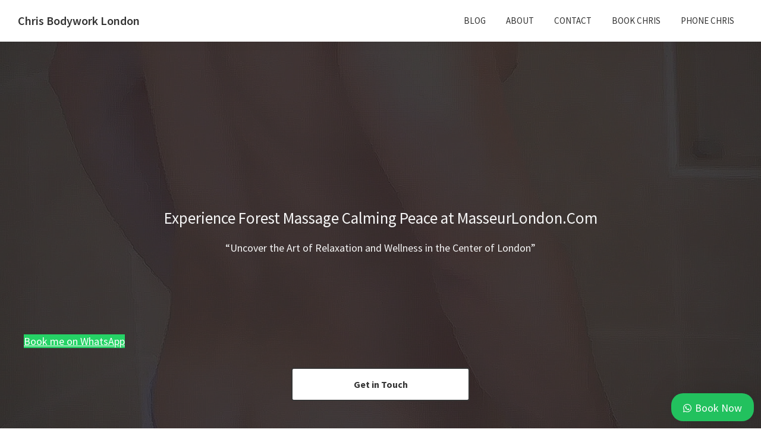

--- FILE ---
content_type: text/html; charset=UTF-8
request_url: https://masseurlondon.com/forest-massage-london-massage-treatment-discover-total-well-being-in-central-london/
body_size: 43868
content:
<!DOCTYPE html>
<html lang="en-GB">
<head ><meta charset="UTF-8" /><script>if(navigator.userAgent.match(/MSIE|Internet Explorer/i)||navigator.userAgent.match(/Trident\/7\..*?rv:11/i)){var href=document.location.href;if(!href.match(/[?&]nowprocket/)){if(href.indexOf("?")==-1){if(href.indexOf("#")==-1){document.location.href=href+"?nowprocket=1"}else{document.location.href=href.replace("#","?nowprocket=1#")}}else{if(href.indexOf("#")==-1){document.location.href=href+"&nowprocket=1"}else{document.location.href=href.replace("#","&nowprocket=1#")}}}}</script><script>class RocketLazyLoadScripts{constructor(){this.triggerEvents=["keydown","mousedown","mousemove","touchmove","touchstart","touchend","wheel"],this.userEventHandler=this._triggerListener.bind(this),this.touchStartHandler=this._onTouchStart.bind(this),this.touchMoveHandler=this._onTouchMove.bind(this),this.touchEndHandler=this._onTouchEnd.bind(this),this.clickHandler=this._onClick.bind(this),this.interceptedClicks=[],window.addEventListener("pageshow",t=>{this.persisted=t.persisted}),window.addEventListener("DOMContentLoaded",()=>{this._preconnect3rdParties()}),this.delayedScripts={normal:[],async:[],defer:[]},this.trash=[],this.allJQueries=[]}_addUserInteractionListener(t){if(document.hidden){t._triggerListener();return}this.triggerEvents.forEach(e=>window.addEventListener(e,t.userEventHandler,{passive:!0})),window.addEventListener("touchstart",t.touchStartHandler,{passive:!0}),window.addEventListener("mousedown",t.touchStartHandler),document.addEventListener("visibilitychange",t.userEventHandler)}_removeUserInteractionListener(){this.triggerEvents.forEach(t=>window.removeEventListener(t,this.userEventHandler,{passive:!0})),document.removeEventListener("visibilitychange",this.userEventHandler)}_onTouchStart(t){"HTML"!==t.target.tagName&&(window.addEventListener("touchend",this.touchEndHandler),window.addEventListener("mouseup",this.touchEndHandler),window.addEventListener("touchmove",this.touchMoveHandler,{passive:!0}),window.addEventListener("mousemove",this.touchMoveHandler),t.target.addEventListener("click",this.clickHandler),this._renameDOMAttribute(t.target,"onclick","rocket-onclick"),this._pendingClickStarted())}_onTouchMove(t){window.removeEventListener("touchend",this.touchEndHandler),window.removeEventListener("mouseup",this.touchEndHandler),window.removeEventListener("touchmove",this.touchMoveHandler,{passive:!0}),window.removeEventListener("mousemove",this.touchMoveHandler),t.target.removeEventListener("click",this.clickHandler),this._renameDOMAttribute(t.target,"rocket-onclick","onclick"),this._pendingClickFinished()}_onTouchEnd(t){window.removeEventListener("touchend",this.touchEndHandler),window.removeEventListener("mouseup",this.touchEndHandler),window.removeEventListener("touchmove",this.touchMoveHandler,{passive:!0}),window.removeEventListener("mousemove",this.touchMoveHandler)}_onClick(t){t.target.removeEventListener("click",this.clickHandler),this._renameDOMAttribute(t.target,"rocket-onclick","onclick"),this.interceptedClicks.push(t),t.preventDefault(),t.stopPropagation(),t.stopImmediatePropagation(),this._pendingClickFinished()}_replayClicks(){window.removeEventListener("touchstart",this.touchStartHandler,{passive:!0}),window.removeEventListener("mousedown",this.touchStartHandler),this.interceptedClicks.forEach(t=>{t.target.dispatchEvent(new MouseEvent("click",{view:t.view,bubbles:!0,cancelable:!0}))})}_waitForPendingClicks(){return new Promise(t=>{this._isClickPending?this._pendingClickFinished=t:t()})}_pendingClickStarted(){this._isClickPending=!0}_pendingClickFinished(){this._isClickPending=!1}_renameDOMAttribute(t,e,r){t.hasAttribute&&t.hasAttribute(e)&&(event.target.setAttribute(r,event.target.getAttribute(e)),event.target.removeAttribute(e))}_triggerListener(){this._removeUserInteractionListener(this),"loading"===document.readyState?document.addEventListener("DOMContentLoaded",this._loadEverythingNow.bind(this)):this._loadEverythingNow()}_preconnect3rdParties(){let t=[];document.querySelectorAll("script[type=rocketlazyloadscript]").forEach(e=>{if(e.hasAttribute("src")){let r=new URL(e.src).origin;r!==location.origin&&t.push({src:r,crossOrigin:e.crossOrigin||"module"===e.getAttribute("data-rocket-type")})}}),t=[...new Map(t.map(t=>[JSON.stringify(t),t])).values()],this._batchInjectResourceHints(t,"preconnect")}async _loadEverythingNow(){this.lastBreath=Date.now(),this._delayEventListeners(this),this._delayJQueryReady(this),this._handleDocumentWrite(),this._registerAllDelayedScripts(),this._preloadAllScripts(),await this._loadScriptsFromList(this.delayedScripts.normal),await this._loadScriptsFromList(this.delayedScripts.defer),await this._loadScriptsFromList(this.delayedScripts.async);try{await this._triggerDOMContentLoaded(),await this._triggerWindowLoad()}catch(t){console.error(t)}window.dispatchEvent(new Event("rocket-allScriptsLoaded")),this._waitForPendingClicks().then(()=>{this._replayClicks()}),this._emptyTrash()}_registerAllDelayedScripts(){document.querySelectorAll("script[type=rocketlazyloadscript]").forEach(t=>{t.hasAttribute("data-rocket-src")?t.hasAttribute("async")&&!1!==t.async?this.delayedScripts.async.push(t):t.hasAttribute("defer")&&!1!==t.defer||"module"===t.getAttribute("data-rocket-type")?this.delayedScripts.defer.push(t):this.delayedScripts.normal.push(t):this.delayedScripts.normal.push(t)})}async _transformScript(t){return new Promise((await this._littleBreath(),navigator.userAgent.indexOf("Firefox/")>0||""===navigator.vendor)?e=>{let r=document.createElement("script");[...t.attributes].forEach(t=>{let e=t.nodeName;"type"!==e&&("data-rocket-type"===e&&(e="type"),"data-rocket-src"===e&&(e="src"),r.setAttribute(e,t.nodeValue))}),t.text&&(r.text=t.text),r.hasAttribute("src")?(r.addEventListener("load",e),r.addEventListener("error",e)):(r.text=t.text,e());try{t.parentNode.replaceChild(r,t)}catch(i){e()}}:async e=>{function r(){t.setAttribute("data-rocket-status","failed"),e()}try{let i=t.getAttribute("data-rocket-type"),n=t.getAttribute("data-rocket-src");t.text,i?(t.type=i,t.removeAttribute("data-rocket-type")):t.removeAttribute("type"),t.addEventListener("load",function r(){t.setAttribute("data-rocket-status","executed"),e()}),t.addEventListener("error",r),n?(t.removeAttribute("data-rocket-src"),t.src=n):t.src="data:text/javascript;base64,"+window.btoa(unescape(encodeURIComponent(t.text)))}catch(s){r()}})}async _loadScriptsFromList(t){let e=t.shift();return e&&e.isConnected?(await this._transformScript(e),this._loadScriptsFromList(t)):Promise.resolve()}_preloadAllScripts(){this._batchInjectResourceHints([...this.delayedScripts.normal,...this.delayedScripts.defer,...this.delayedScripts.async],"preload")}_batchInjectResourceHints(t,e){var r=document.createDocumentFragment();t.forEach(t=>{let i=t.getAttribute&&t.getAttribute("data-rocket-src")||t.src;if(i){let n=document.createElement("link");n.href=i,n.rel=e,"preconnect"!==e&&(n.as="script"),t.getAttribute&&"module"===t.getAttribute("data-rocket-type")&&(n.crossOrigin=!0),t.crossOrigin&&(n.crossOrigin=t.crossOrigin),t.integrity&&(n.integrity=t.integrity),r.appendChild(n),this.trash.push(n)}}),document.head.appendChild(r)}_delayEventListeners(t){let e={};function r(t,r){!function t(r){!e[r]&&(e[r]={originalFunctions:{add:r.addEventListener,remove:r.removeEventListener},eventsToRewrite:[]},r.addEventListener=function(){arguments[0]=i(arguments[0]),e[r].originalFunctions.add.apply(r,arguments)},r.removeEventListener=function(){arguments[0]=i(arguments[0]),e[r].originalFunctions.remove.apply(r,arguments)});function i(t){return e[r].eventsToRewrite.indexOf(t)>=0?"rocket-"+t:t}}(t),e[t].eventsToRewrite.push(r)}function i(t,e){let r=t[e];Object.defineProperty(t,e,{get:()=>r||function(){},set(i){t["rocket"+e]=r=i}})}r(document,"DOMContentLoaded"),r(window,"DOMContentLoaded"),r(window,"load"),r(window,"pageshow"),r(document,"readystatechange"),i(document,"onreadystatechange"),i(window,"onload"),i(window,"onpageshow")}_delayJQueryReady(t){let e;function r(r){if(r&&r.fn&&!t.allJQueries.includes(r)){r.fn.ready=r.fn.init.prototype.ready=function(e){return t.domReadyFired?e.bind(document)(r):document.addEventListener("rocket-DOMContentLoaded",()=>e.bind(document)(r)),r([])};let i=r.fn.on;r.fn.on=r.fn.init.prototype.on=function(){if(this[0]===window){function t(t){return t.split(" ").map(t=>"load"===t||0===t.indexOf("load.")?"rocket-jquery-load":t).join(" ")}"string"==typeof arguments[0]||arguments[0]instanceof String?arguments[0]=t(arguments[0]):"object"==typeof arguments[0]&&Object.keys(arguments[0]).forEach(e=>{delete Object.assign(arguments[0],{[t(e)]:arguments[0][e]})[e]})}return i.apply(this,arguments),this},t.allJQueries.push(r)}e=r}r(window.jQuery),Object.defineProperty(window,"jQuery",{get:()=>e,set(t){r(t)}})}async _triggerDOMContentLoaded(){this.domReadyFired=!0,await this._littleBreath(),document.dispatchEvent(new Event("rocket-DOMContentLoaded")),await this._littleBreath(),window.dispatchEvent(new Event("rocket-DOMContentLoaded")),await this._littleBreath(),document.dispatchEvent(new Event("rocket-readystatechange")),await this._littleBreath(),document.rocketonreadystatechange&&document.rocketonreadystatechange()}async _triggerWindowLoad(){await this._littleBreath(),window.dispatchEvent(new Event("rocket-load")),await this._littleBreath(),window.rocketonload&&window.rocketonload(),await this._littleBreath(),this.allJQueries.forEach(t=>t(window).trigger("rocket-jquery-load")),await this._littleBreath();let t=new Event("rocket-pageshow");t.persisted=this.persisted,window.dispatchEvent(t),await this._littleBreath(),window.rocketonpageshow&&window.rocketonpageshow({persisted:this.persisted})}_handleDocumentWrite(){let t=new Map;document.write=document.writeln=function(e){let r=document.currentScript;r||console.error("WPRocket unable to document.write this: "+e);let i=document.createRange(),n=r.parentElement,s=t.get(r);void 0===s&&(s=r.nextSibling,t.set(r,s));let a=document.createDocumentFragment();i.setStart(a,0),a.appendChild(i.createContextualFragment(e)),n.insertBefore(a,s)}}async _littleBreath(){Date.now()-this.lastBreath>45&&(await this._requestAnimFrame(),this.lastBreath=Date.now())}async _requestAnimFrame(){return document.hidden?new Promise(t=>setTimeout(t)):new Promise(t=>requestAnimationFrame(t))}_emptyTrash(){this.trash.forEach(t=>t.remove())}static run(){let t=new RocketLazyLoadScripts;t._addUserInteractionListener(t)}}RocketLazyLoadScripts.run();</script>

<meta name="description" content="Secure your personalized renewal Forest Massage today." />
<meta name="keywords" content="Forest Massage, Lakeside Massage, Sawasdee Thai Massage London, Doctor Massage" />
<meta name="viewport" content="width=device-width, initial-scale=1" />
<title>Forest Massage London Massage Treatment: Discover Total Health in Central London.  – Chris Bodywork London</title>
<meta name='robots' content='max-image-preview:large' />
<link rel='dns-prefetch' href='//fonts.googleapis.com' />
<link href='https://fonts.gstatic.com' crossorigin rel='preconnect' />
<link rel="alternate" type="application/rss+xml" title="Chris Bodywork London &raquo; Feed" href="https://masseurlondon.com/feed/" />
<link rel="alternate" type="application/rss+xml" title="Chris Bodywork London &raquo; Comments Feed" href="https://masseurlondon.com/comments/feed/" />
<link rel="alternate" title="oEmbed (JSON)" type="application/json+oembed" href="https://masseurlondon.com/wp-json/oembed/1.0/embed?url=https%3A%2F%2Fmasseurlondon.com%2Fforest-massage-london-massage-treatment-discover-total-well-being-in-central-london%2F" />
<link rel="alternate" title="oEmbed (XML)" type="text/xml+oembed" href="https://masseurlondon.com/wp-json/oembed/1.0/embed?url=https%3A%2F%2Fmasseurlondon.com%2Fforest-massage-london-massage-treatment-discover-total-well-being-in-central-london%2F&#038;format=xml" />
<link rel="canonical" href="https://masseurlondon.com/forest-massage-london-massage-treatment-discover-total-well-being-in-central-london/" />
<!-- Genesis Open Graph -->
<meta property="og:title" content="Forest Massage London Massage Treatment: Discover Total Health in Central London.  – Chris Bodywork London" />
<meta property="og:type" content="article" />
<meta property="og:description" content="Secure your personalized renewal Forest Massage today." />
<meta property="og:url" content="https://masseurlondon.com/forest-massage-london-massage-treatment-discover-total-well-being-in-central-london/" />
<meta property="og:image" content="https://masseurlondon.com/wp-content/uploads/2023/07/London-euston-massage-NW-2011.webp" />
<meta property="og:image:width" content="1300" />
<meta property="og:image:height" content="1733" />
<style id='wp-img-auto-sizes-contain-inline-css'>
img:is([sizes=auto i],[sizes^="auto," i]){contain-intrinsic-size:3000px 1500px}
/*# sourceURL=wp-img-auto-sizes-contain-inline-css */
</style>
<link data-minify="1" rel='stylesheet' id='genesis-blocks-style-css-css' href='https://masseurlondon.com/wp-content/cache/min/1/wp-content/plugins/genesis-blocks/dist/style-blocks.build.css?ver=1761042015' media='all' />
<link data-minify="1" rel='stylesheet' id='genesis-sample-css' href='https://masseurlondon.com/wp-content/cache/min/1/wp-content/themes/genesis-sample-develop/style.css?ver=1761042015' media='all' />
<style id='wp-emoji-styles-inline-css'>

	img.wp-smiley, img.emoji {
		display: inline !important;
		border: none !important;
		box-shadow: none !important;
		height: 1em !important;
		width: 1em !important;
		margin: 0 0.07em !important;
		vertical-align: -0.1em !important;
		background: none !important;
		padding: 0 !important;
	}
/*# sourceURL=wp-emoji-styles-inline-css */
</style>
<style id='wp-block-library-inline-css'>
:root{--wp-block-synced-color:#7a00df;--wp-block-synced-color--rgb:122,0,223;--wp-bound-block-color:var(--wp-block-synced-color);--wp-editor-canvas-background:#ddd;--wp-admin-theme-color:#007cba;--wp-admin-theme-color--rgb:0,124,186;--wp-admin-theme-color-darker-10:#006ba1;--wp-admin-theme-color-darker-10--rgb:0,107,160.5;--wp-admin-theme-color-darker-20:#005a87;--wp-admin-theme-color-darker-20--rgb:0,90,135;--wp-admin-border-width-focus:2px}@media (min-resolution:192dpi){:root{--wp-admin-border-width-focus:1.5px}}.wp-element-button{cursor:pointer}:root .has-very-light-gray-background-color{background-color:#eee}:root .has-very-dark-gray-background-color{background-color:#313131}:root .has-very-light-gray-color{color:#eee}:root .has-very-dark-gray-color{color:#313131}:root .has-vivid-green-cyan-to-vivid-cyan-blue-gradient-background{background:linear-gradient(135deg,#00d084,#0693e3)}:root .has-purple-crush-gradient-background{background:linear-gradient(135deg,#34e2e4,#4721fb 50%,#ab1dfe)}:root .has-hazy-dawn-gradient-background{background:linear-gradient(135deg,#faaca8,#dad0ec)}:root .has-subdued-olive-gradient-background{background:linear-gradient(135deg,#fafae1,#67a671)}:root .has-atomic-cream-gradient-background{background:linear-gradient(135deg,#fdd79a,#004a59)}:root .has-nightshade-gradient-background{background:linear-gradient(135deg,#330968,#31cdcf)}:root .has-midnight-gradient-background{background:linear-gradient(135deg,#020381,#2874fc)}:root{--wp--preset--font-size--normal:16px;--wp--preset--font-size--huge:42px}.has-regular-font-size{font-size:1em}.has-larger-font-size{font-size:2.625em}.has-normal-font-size{font-size:var(--wp--preset--font-size--normal)}.has-huge-font-size{font-size:var(--wp--preset--font-size--huge)}.has-text-align-center{text-align:center}.has-text-align-left{text-align:left}.has-text-align-right{text-align:right}.has-fit-text{white-space:nowrap!important}#end-resizable-editor-section{display:none}.aligncenter{clear:both}.items-justified-left{justify-content:flex-start}.items-justified-center{justify-content:center}.items-justified-right{justify-content:flex-end}.items-justified-space-between{justify-content:space-between}.screen-reader-text{border:0;clip-path:inset(50%);height:1px;margin:-1px;overflow:hidden;padding:0;position:absolute;width:1px;word-wrap:normal!important}.screen-reader-text:focus{background-color:#ddd;clip-path:none;color:#444;display:block;font-size:1em;height:auto;left:5px;line-height:normal;padding:15px 23px 14px;text-decoration:none;top:5px;width:auto;z-index:100000}html :where(.has-border-color){border-style:solid}html :where([style*=border-top-color]){border-top-style:solid}html :where([style*=border-right-color]){border-right-style:solid}html :where([style*=border-bottom-color]){border-bottom-style:solid}html :where([style*=border-left-color]){border-left-style:solid}html :where([style*=border-width]){border-style:solid}html :where([style*=border-top-width]){border-top-style:solid}html :where([style*=border-right-width]){border-right-style:solid}html :where([style*=border-bottom-width]){border-bottom-style:solid}html :where([style*=border-left-width]){border-left-style:solid}html :where(img[class*=wp-image-]){height:auto;max-width:100%}:where(figure){margin:0 0 1em}html :where(.is-position-sticky){--wp-admin--admin-bar--position-offset:var(--wp-admin--admin-bar--height,0px)}@media screen and (max-width:600px){html :where(.is-position-sticky){--wp-admin--admin-bar--position-offset:0px}}

/*# sourceURL=wp-block-library-inline-css */
</style><style id='wp-block-button-inline-css'>
.wp-block-button__link{align-content:center;box-sizing:border-box;cursor:pointer;display:inline-block;height:100%;text-align:center;word-break:break-word}.wp-block-button__link.aligncenter{text-align:center}.wp-block-button__link.alignright{text-align:right}:where(.wp-block-button__link){border-radius:9999px;box-shadow:none;padding:calc(.667em + 2px) calc(1.333em + 2px);text-decoration:none}.wp-block-button[style*=text-decoration] .wp-block-button__link{text-decoration:inherit}.wp-block-buttons>.wp-block-button.has-custom-width{max-width:none}.wp-block-buttons>.wp-block-button.has-custom-width .wp-block-button__link{width:100%}.wp-block-buttons>.wp-block-button.has-custom-font-size .wp-block-button__link{font-size:inherit}.wp-block-buttons>.wp-block-button.wp-block-button__width-25{width:calc(25% - var(--wp--style--block-gap, .5em)*.75)}.wp-block-buttons>.wp-block-button.wp-block-button__width-50{width:calc(50% - var(--wp--style--block-gap, .5em)*.5)}.wp-block-buttons>.wp-block-button.wp-block-button__width-75{width:calc(75% - var(--wp--style--block-gap, .5em)*.25)}.wp-block-buttons>.wp-block-button.wp-block-button__width-100{flex-basis:100%;width:100%}.wp-block-buttons.is-vertical>.wp-block-button.wp-block-button__width-25{width:25%}.wp-block-buttons.is-vertical>.wp-block-button.wp-block-button__width-50{width:50%}.wp-block-buttons.is-vertical>.wp-block-button.wp-block-button__width-75{width:75%}.wp-block-button.is-style-squared,.wp-block-button__link.wp-block-button.is-style-squared{border-radius:0}.wp-block-button.no-border-radius,.wp-block-button__link.no-border-radius{border-radius:0!important}:root :where(.wp-block-button .wp-block-button__link.is-style-outline),:root :where(.wp-block-button.is-style-outline>.wp-block-button__link){border:2px solid;padding:.667em 1.333em}:root :where(.wp-block-button .wp-block-button__link.is-style-outline:not(.has-text-color)),:root :where(.wp-block-button.is-style-outline>.wp-block-button__link:not(.has-text-color)){color:currentColor}:root :where(.wp-block-button .wp-block-button__link.is-style-outline:not(.has-background)),:root :where(.wp-block-button.is-style-outline>.wp-block-button__link:not(.has-background)){background-color:initial;background-image:none}
/*# sourceURL=https://masseurlondon.com/wp-includes/blocks/button/style.min.css */
</style>
<style id='wp-block-heading-inline-css'>
h1:where(.wp-block-heading).has-background,h2:where(.wp-block-heading).has-background,h3:where(.wp-block-heading).has-background,h4:where(.wp-block-heading).has-background,h5:where(.wp-block-heading).has-background,h6:where(.wp-block-heading).has-background{padding:1.25em 2.375em}h1.has-text-align-left[style*=writing-mode]:where([style*=vertical-lr]),h1.has-text-align-right[style*=writing-mode]:where([style*=vertical-rl]),h2.has-text-align-left[style*=writing-mode]:where([style*=vertical-lr]),h2.has-text-align-right[style*=writing-mode]:where([style*=vertical-rl]),h3.has-text-align-left[style*=writing-mode]:where([style*=vertical-lr]),h3.has-text-align-right[style*=writing-mode]:where([style*=vertical-rl]),h4.has-text-align-left[style*=writing-mode]:where([style*=vertical-lr]),h4.has-text-align-right[style*=writing-mode]:where([style*=vertical-rl]),h5.has-text-align-left[style*=writing-mode]:where([style*=vertical-lr]),h5.has-text-align-right[style*=writing-mode]:where([style*=vertical-rl]),h6.has-text-align-left[style*=writing-mode]:where([style*=vertical-lr]),h6.has-text-align-right[style*=writing-mode]:where([style*=vertical-rl]){rotate:180deg}
/*# sourceURL=https://masseurlondon.com/wp-includes/blocks/heading/style.min.css */
</style>
<style id='wp-block-image-inline-css'>
.wp-block-image>a,.wp-block-image>figure>a{display:inline-block}.wp-block-image img{box-sizing:border-box;height:auto;max-width:100%;vertical-align:bottom}@media not (prefers-reduced-motion){.wp-block-image img.hide{visibility:hidden}.wp-block-image img.show{animation:show-content-image .4s}}.wp-block-image[style*=border-radius] img,.wp-block-image[style*=border-radius]>a{border-radius:inherit}.wp-block-image.has-custom-border img{box-sizing:border-box}.wp-block-image.aligncenter{text-align:center}.wp-block-image.alignfull>a,.wp-block-image.alignwide>a{width:100%}.wp-block-image.alignfull img,.wp-block-image.alignwide img{height:auto;width:100%}.wp-block-image .aligncenter,.wp-block-image .alignleft,.wp-block-image .alignright,.wp-block-image.aligncenter,.wp-block-image.alignleft,.wp-block-image.alignright{display:table}.wp-block-image .aligncenter>figcaption,.wp-block-image .alignleft>figcaption,.wp-block-image .alignright>figcaption,.wp-block-image.aligncenter>figcaption,.wp-block-image.alignleft>figcaption,.wp-block-image.alignright>figcaption{caption-side:bottom;display:table-caption}.wp-block-image .alignleft{float:left;margin:.5em 1em .5em 0}.wp-block-image .alignright{float:right;margin:.5em 0 .5em 1em}.wp-block-image .aligncenter{margin-left:auto;margin-right:auto}.wp-block-image :where(figcaption){margin-bottom:1em;margin-top:.5em}.wp-block-image.is-style-circle-mask img{border-radius:9999px}@supports ((-webkit-mask-image:none) or (mask-image:none)) or (-webkit-mask-image:none){.wp-block-image.is-style-circle-mask img{border-radius:0;-webkit-mask-image:url('data:image/svg+xml;utf8,<svg viewBox="0 0 100 100" xmlns="http://www.w3.org/2000/svg"><circle cx="50" cy="50" r="50"/></svg>');mask-image:url('data:image/svg+xml;utf8,<svg viewBox="0 0 100 100" xmlns="http://www.w3.org/2000/svg"><circle cx="50" cy="50" r="50"/></svg>');mask-mode:alpha;-webkit-mask-position:center;mask-position:center;-webkit-mask-repeat:no-repeat;mask-repeat:no-repeat;-webkit-mask-size:contain;mask-size:contain}}:root :where(.wp-block-image.is-style-rounded img,.wp-block-image .is-style-rounded img){border-radius:9999px}.wp-block-image figure{margin:0}.wp-lightbox-container{display:flex;flex-direction:column;position:relative}.wp-lightbox-container img{cursor:zoom-in}.wp-lightbox-container img:hover+button{opacity:1}.wp-lightbox-container button{align-items:center;backdrop-filter:blur(16px) saturate(180%);background-color:#5a5a5a40;border:none;border-radius:4px;cursor:zoom-in;display:flex;height:20px;justify-content:center;opacity:0;padding:0;position:absolute;right:16px;text-align:center;top:16px;width:20px;z-index:100}@media not (prefers-reduced-motion){.wp-lightbox-container button{transition:opacity .2s ease}}.wp-lightbox-container button:focus-visible{outline:3px auto #5a5a5a40;outline:3px auto -webkit-focus-ring-color;outline-offset:3px}.wp-lightbox-container button:hover{cursor:pointer;opacity:1}.wp-lightbox-container button:focus{opacity:1}.wp-lightbox-container button:focus,.wp-lightbox-container button:hover,.wp-lightbox-container button:not(:hover):not(:active):not(.has-background){background-color:#5a5a5a40;border:none}.wp-lightbox-overlay{box-sizing:border-box;cursor:zoom-out;height:100vh;left:0;overflow:hidden;position:fixed;top:0;visibility:hidden;width:100%;z-index:100000}.wp-lightbox-overlay .close-button{align-items:center;cursor:pointer;display:flex;justify-content:center;min-height:40px;min-width:40px;padding:0;position:absolute;right:calc(env(safe-area-inset-right) + 16px);top:calc(env(safe-area-inset-top) + 16px);z-index:5000000}.wp-lightbox-overlay .close-button:focus,.wp-lightbox-overlay .close-button:hover,.wp-lightbox-overlay .close-button:not(:hover):not(:active):not(.has-background){background:none;border:none}.wp-lightbox-overlay .lightbox-image-container{height:var(--wp--lightbox-container-height);left:50%;overflow:hidden;position:absolute;top:50%;transform:translate(-50%,-50%);transform-origin:top left;width:var(--wp--lightbox-container-width);z-index:9999999999}.wp-lightbox-overlay .wp-block-image{align-items:center;box-sizing:border-box;display:flex;height:100%;justify-content:center;margin:0;position:relative;transform-origin:0 0;width:100%;z-index:3000000}.wp-lightbox-overlay .wp-block-image img{height:var(--wp--lightbox-image-height);min-height:var(--wp--lightbox-image-height);min-width:var(--wp--lightbox-image-width);width:var(--wp--lightbox-image-width)}.wp-lightbox-overlay .wp-block-image figcaption{display:none}.wp-lightbox-overlay button{background:none;border:none}.wp-lightbox-overlay .scrim{background-color:#fff;height:100%;opacity:.9;position:absolute;width:100%;z-index:2000000}.wp-lightbox-overlay.active{visibility:visible}@media not (prefers-reduced-motion){.wp-lightbox-overlay.active{animation:turn-on-visibility .25s both}.wp-lightbox-overlay.active img{animation:turn-on-visibility .35s both}.wp-lightbox-overlay.show-closing-animation:not(.active){animation:turn-off-visibility .35s both}.wp-lightbox-overlay.show-closing-animation:not(.active) img{animation:turn-off-visibility .25s both}.wp-lightbox-overlay.zoom.active{animation:none;opacity:1;visibility:visible}.wp-lightbox-overlay.zoom.active .lightbox-image-container{animation:lightbox-zoom-in .4s}.wp-lightbox-overlay.zoom.active .lightbox-image-container img{animation:none}.wp-lightbox-overlay.zoom.active .scrim{animation:turn-on-visibility .4s forwards}.wp-lightbox-overlay.zoom.show-closing-animation:not(.active){animation:none}.wp-lightbox-overlay.zoom.show-closing-animation:not(.active) .lightbox-image-container{animation:lightbox-zoom-out .4s}.wp-lightbox-overlay.zoom.show-closing-animation:not(.active) .lightbox-image-container img{animation:none}.wp-lightbox-overlay.zoom.show-closing-animation:not(.active) .scrim{animation:turn-off-visibility .4s forwards}}@keyframes show-content-image{0%{visibility:hidden}99%{visibility:hidden}to{visibility:visible}}@keyframes turn-on-visibility{0%{opacity:0}to{opacity:1}}@keyframes turn-off-visibility{0%{opacity:1;visibility:visible}99%{opacity:0;visibility:visible}to{opacity:0;visibility:hidden}}@keyframes lightbox-zoom-in{0%{transform:translate(calc((-100vw + var(--wp--lightbox-scrollbar-width))/2 + var(--wp--lightbox-initial-left-position)),calc(-50vh + var(--wp--lightbox-initial-top-position))) scale(var(--wp--lightbox-scale))}to{transform:translate(-50%,-50%) scale(1)}}@keyframes lightbox-zoom-out{0%{transform:translate(-50%,-50%) scale(1);visibility:visible}99%{visibility:visible}to{transform:translate(calc((-100vw + var(--wp--lightbox-scrollbar-width))/2 + var(--wp--lightbox-initial-left-position)),calc(-50vh + var(--wp--lightbox-initial-top-position))) scale(var(--wp--lightbox-scale));visibility:hidden}}
/*# sourceURL=https://masseurlondon.com/wp-includes/blocks/image/style.min.css */
</style>
<style id='wp-block-list-inline-css'>
ol,ul{box-sizing:border-box}:root :where(.wp-block-list.has-background){padding:1.25em 2.375em}
/*# sourceURL=https://masseurlondon.com/wp-includes/blocks/list/style.min.css */
</style>
<style id='wp-block-buttons-inline-css'>
.wp-block-buttons{box-sizing:border-box}.wp-block-buttons.is-vertical{flex-direction:column}.wp-block-buttons.is-vertical>.wp-block-button:last-child{margin-bottom:0}.wp-block-buttons>.wp-block-button{display:inline-block;margin:0}.wp-block-buttons.is-content-justification-left{justify-content:flex-start}.wp-block-buttons.is-content-justification-left.is-vertical{align-items:flex-start}.wp-block-buttons.is-content-justification-center{justify-content:center}.wp-block-buttons.is-content-justification-center.is-vertical{align-items:center}.wp-block-buttons.is-content-justification-right{justify-content:flex-end}.wp-block-buttons.is-content-justification-right.is-vertical{align-items:flex-end}.wp-block-buttons.is-content-justification-space-between{justify-content:space-between}.wp-block-buttons.aligncenter{text-align:center}.wp-block-buttons:not(.is-content-justification-space-between,.is-content-justification-right,.is-content-justification-left,.is-content-justification-center) .wp-block-button.aligncenter{margin-left:auto;margin-right:auto;width:100%}.wp-block-buttons[style*=text-decoration] .wp-block-button,.wp-block-buttons[style*=text-decoration] .wp-block-button__link{text-decoration:inherit}.wp-block-buttons.has-custom-font-size .wp-block-button__link{font-size:inherit}.wp-block-buttons .wp-block-button__link{width:100%}.wp-block-button.aligncenter{text-align:center}
/*# sourceURL=https://masseurlondon.com/wp-includes/blocks/buttons/style.min.css */
</style>
<style id='wp-block-group-inline-css'>
.wp-block-group{box-sizing:border-box}:where(.wp-block-group.wp-block-group-is-layout-constrained){position:relative}
/*# sourceURL=https://masseurlondon.com/wp-includes/blocks/group/style.min.css */
</style>
<style id='wp-block-paragraph-inline-css'>
.is-small-text{font-size:.875em}.is-regular-text{font-size:1em}.is-large-text{font-size:2.25em}.is-larger-text{font-size:3em}.has-drop-cap:not(:focus):first-letter{float:left;font-size:8.4em;font-style:normal;font-weight:100;line-height:.68;margin:.05em .1em 0 0;text-transform:uppercase}body.rtl .has-drop-cap:not(:focus):first-letter{float:none;margin-left:.1em}p.has-drop-cap.has-background{overflow:hidden}:root :where(p.has-background){padding:1.25em 2.375em}:where(p.has-text-color:not(.has-link-color)) a{color:inherit}p.has-text-align-left[style*="writing-mode:vertical-lr"],p.has-text-align-right[style*="writing-mode:vertical-rl"]{rotate:180deg}
/*# sourceURL=https://masseurlondon.com/wp-includes/blocks/paragraph/style.min.css */
</style>
<style id='wp-block-separator-inline-css'>
@charset "UTF-8";.wp-block-separator{border:none;border-top:2px solid}:root :where(.wp-block-separator.is-style-dots){height:auto;line-height:1;text-align:center}:root :where(.wp-block-separator.is-style-dots):before{color:currentColor;content:"···";font-family:serif;font-size:1.5em;letter-spacing:2em;padding-left:2em}.wp-block-separator.is-style-dots{background:none!important;border:none!important}
/*# sourceURL=https://masseurlondon.com/wp-includes/blocks/separator/style.min.css */
</style>
<style id='wp-block-spacer-inline-css'>
.wp-block-spacer{clear:both}
/*# sourceURL=https://masseurlondon.com/wp-includes/blocks/spacer/style.min.css */
</style>
<style id='global-styles-inline-css'>
:root{--wp--preset--aspect-ratio--square: 1;--wp--preset--aspect-ratio--4-3: 4/3;--wp--preset--aspect-ratio--3-4: 3/4;--wp--preset--aspect-ratio--3-2: 3/2;--wp--preset--aspect-ratio--2-3: 2/3;--wp--preset--aspect-ratio--16-9: 16/9;--wp--preset--aspect-ratio--9-16: 9/16;--wp--preset--color--black: #000000;--wp--preset--color--cyan-bluish-gray: #abb8c3;--wp--preset--color--white: #ffffff;--wp--preset--color--pale-pink: #f78da7;--wp--preset--color--vivid-red: #cf2e2e;--wp--preset--color--luminous-vivid-orange: #ff6900;--wp--preset--color--luminous-vivid-amber: #fcb900;--wp--preset--color--light-green-cyan: #7bdcb5;--wp--preset--color--vivid-green-cyan: #00d084;--wp--preset--color--pale-cyan-blue: #8ed1fc;--wp--preset--color--vivid-cyan-blue: #0693e3;--wp--preset--color--vivid-purple: #9b51e0;--wp--preset--color--theme-primary: #0073e5;--wp--preset--color--theme-secondary: #0073e5;--wp--preset--gradient--vivid-cyan-blue-to-vivid-purple: linear-gradient(135deg,rgb(6,147,227) 0%,rgb(155,81,224) 100%);--wp--preset--gradient--light-green-cyan-to-vivid-green-cyan: linear-gradient(135deg,rgb(122,220,180) 0%,rgb(0,208,130) 100%);--wp--preset--gradient--luminous-vivid-amber-to-luminous-vivid-orange: linear-gradient(135deg,rgb(252,185,0) 0%,rgb(255,105,0) 100%);--wp--preset--gradient--luminous-vivid-orange-to-vivid-red: linear-gradient(135deg,rgb(255,105,0) 0%,rgb(207,46,46) 100%);--wp--preset--gradient--very-light-gray-to-cyan-bluish-gray: linear-gradient(135deg,rgb(238,238,238) 0%,rgb(169,184,195) 100%);--wp--preset--gradient--cool-to-warm-spectrum: linear-gradient(135deg,rgb(74,234,220) 0%,rgb(151,120,209) 20%,rgb(207,42,186) 40%,rgb(238,44,130) 60%,rgb(251,105,98) 80%,rgb(254,248,76) 100%);--wp--preset--gradient--blush-light-purple: linear-gradient(135deg,rgb(255,206,236) 0%,rgb(152,150,240) 100%);--wp--preset--gradient--blush-bordeaux: linear-gradient(135deg,rgb(254,205,165) 0%,rgb(254,45,45) 50%,rgb(107,0,62) 100%);--wp--preset--gradient--luminous-dusk: linear-gradient(135deg,rgb(255,203,112) 0%,rgb(199,81,192) 50%,rgb(65,88,208) 100%);--wp--preset--gradient--pale-ocean: linear-gradient(135deg,rgb(255,245,203) 0%,rgb(182,227,212) 50%,rgb(51,167,181) 100%);--wp--preset--gradient--electric-grass: linear-gradient(135deg,rgb(202,248,128) 0%,rgb(113,206,126) 100%);--wp--preset--gradient--midnight: linear-gradient(135deg,rgb(2,3,129) 0%,rgb(40,116,252) 100%);--wp--preset--font-size--small: 12px;--wp--preset--font-size--medium: 20px;--wp--preset--font-size--large: 20px;--wp--preset--font-size--x-large: 42px;--wp--preset--font-size--normal: 18px;--wp--preset--font-size--larger: 24px;--wp--preset--spacing--20: 0.44rem;--wp--preset--spacing--30: 0.67rem;--wp--preset--spacing--40: 1rem;--wp--preset--spacing--50: 1.5rem;--wp--preset--spacing--60: 2.25rem;--wp--preset--spacing--70: 3.38rem;--wp--preset--spacing--80: 5.06rem;--wp--preset--shadow--natural: 6px 6px 9px rgba(0, 0, 0, 0.2);--wp--preset--shadow--deep: 12px 12px 50px rgba(0, 0, 0, 0.4);--wp--preset--shadow--sharp: 6px 6px 0px rgba(0, 0, 0, 0.2);--wp--preset--shadow--outlined: 6px 6px 0px -3px rgb(255, 255, 255), 6px 6px rgb(0, 0, 0);--wp--preset--shadow--crisp: 6px 6px 0px rgb(0, 0, 0);}:where(.is-layout-flex){gap: 0.5em;}:where(.is-layout-grid){gap: 0.5em;}body .is-layout-flex{display: flex;}.is-layout-flex{flex-wrap: wrap;align-items: center;}.is-layout-flex > :is(*, div){margin: 0;}body .is-layout-grid{display: grid;}.is-layout-grid > :is(*, div){margin: 0;}:where(.wp-block-columns.is-layout-flex){gap: 2em;}:where(.wp-block-columns.is-layout-grid){gap: 2em;}:where(.wp-block-post-template.is-layout-flex){gap: 1.25em;}:where(.wp-block-post-template.is-layout-grid){gap: 1.25em;}.has-black-color{color: var(--wp--preset--color--black) !important;}.has-cyan-bluish-gray-color{color: var(--wp--preset--color--cyan-bluish-gray) !important;}.has-white-color{color: var(--wp--preset--color--white) !important;}.has-pale-pink-color{color: var(--wp--preset--color--pale-pink) !important;}.has-vivid-red-color{color: var(--wp--preset--color--vivid-red) !important;}.has-luminous-vivid-orange-color{color: var(--wp--preset--color--luminous-vivid-orange) !important;}.has-luminous-vivid-amber-color{color: var(--wp--preset--color--luminous-vivid-amber) !important;}.has-light-green-cyan-color{color: var(--wp--preset--color--light-green-cyan) !important;}.has-vivid-green-cyan-color{color: var(--wp--preset--color--vivid-green-cyan) !important;}.has-pale-cyan-blue-color{color: var(--wp--preset--color--pale-cyan-blue) !important;}.has-vivid-cyan-blue-color{color: var(--wp--preset--color--vivid-cyan-blue) !important;}.has-vivid-purple-color{color: var(--wp--preset--color--vivid-purple) !important;}.has-black-background-color{background-color: var(--wp--preset--color--black) !important;}.has-cyan-bluish-gray-background-color{background-color: var(--wp--preset--color--cyan-bluish-gray) !important;}.has-white-background-color{background-color: var(--wp--preset--color--white) !important;}.has-pale-pink-background-color{background-color: var(--wp--preset--color--pale-pink) !important;}.has-vivid-red-background-color{background-color: var(--wp--preset--color--vivid-red) !important;}.has-luminous-vivid-orange-background-color{background-color: var(--wp--preset--color--luminous-vivid-orange) !important;}.has-luminous-vivid-amber-background-color{background-color: var(--wp--preset--color--luminous-vivid-amber) !important;}.has-light-green-cyan-background-color{background-color: var(--wp--preset--color--light-green-cyan) !important;}.has-vivid-green-cyan-background-color{background-color: var(--wp--preset--color--vivid-green-cyan) !important;}.has-pale-cyan-blue-background-color{background-color: var(--wp--preset--color--pale-cyan-blue) !important;}.has-vivid-cyan-blue-background-color{background-color: var(--wp--preset--color--vivid-cyan-blue) !important;}.has-vivid-purple-background-color{background-color: var(--wp--preset--color--vivid-purple) !important;}.has-black-border-color{border-color: var(--wp--preset--color--black) !important;}.has-cyan-bluish-gray-border-color{border-color: var(--wp--preset--color--cyan-bluish-gray) !important;}.has-white-border-color{border-color: var(--wp--preset--color--white) !important;}.has-pale-pink-border-color{border-color: var(--wp--preset--color--pale-pink) !important;}.has-vivid-red-border-color{border-color: var(--wp--preset--color--vivid-red) !important;}.has-luminous-vivid-orange-border-color{border-color: var(--wp--preset--color--luminous-vivid-orange) !important;}.has-luminous-vivid-amber-border-color{border-color: var(--wp--preset--color--luminous-vivid-amber) !important;}.has-light-green-cyan-border-color{border-color: var(--wp--preset--color--light-green-cyan) !important;}.has-vivid-green-cyan-border-color{border-color: var(--wp--preset--color--vivid-green-cyan) !important;}.has-pale-cyan-blue-border-color{border-color: var(--wp--preset--color--pale-cyan-blue) !important;}.has-vivid-cyan-blue-border-color{border-color: var(--wp--preset--color--vivid-cyan-blue) !important;}.has-vivid-purple-border-color{border-color: var(--wp--preset--color--vivid-purple) !important;}.has-vivid-cyan-blue-to-vivid-purple-gradient-background{background: var(--wp--preset--gradient--vivid-cyan-blue-to-vivid-purple) !important;}.has-light-green-cyan-to-vivid-green-cyan-gradient-background{background: var(--wp--preset--gradient--light-green-cyan-to-vivid-green-cyan) !important;}.has-luminous-vivid-amber-to-luminous-vivid-orange-gradient-background{background: var(--wp--preset--gradient--luminous-vivid-amber-to-luminous-vivid-orange) !important;}.has-luminous-vivid-orange-to-vivid-red-gradient-background{background: var(--wp--preset--gradient--luminous-vivid-orange-to-vivid-red) !important;}.has-very-light-gray-to-cyan-bluish-gray-gradient-background{background: var(--wp--preset--gradient--very-light-gray-to-cyan-bluish-gray) !important;}.has-cool-to-warm-spectrum-gradient-background{background: var(--wp--preset--gradient--cool-to-warm-spectrum) !important;}.has-blush-light-purple-gradient-background{background: var(--wp--preset--gradient--blush-light-purple) !important;}.has-blush-bordeaux-gradient-background{background: var(--wp--preset--gradient--blush-bordeaux) !important;}.has-luminous-dusk-gradient-background{background: var(--wp--preset--gradient--luminous-dusk) !important;}.has-pale-ocean-gradient-background{background: var(--wp--preset--gradient--pale-ocean) !important;}.has-electric-grass-gradient-background{background: var(--wp--preset--gradient--electric-grass) !important;}.has-midnight-gradient-background{background: var(--wp--preset--gradient--midnight) !important;}.has-small-font-size{font-size: var(--wp--preset--font-size--small) !important;}.has-medium-font-size{font-size: var(--wp--preset--font-size--medium) !important;}.has-large-font-size{font-size: var(--wp--preset--font-size--large) !important;}.has-x-large-font-size{font-size: var(--wp--preset--font-size--x-large) !important;}
/*# sourceURL=global-styles-inline-css */
</style>
<style id='block-style-variation-styles-inline-css'>
:root :where(.wp-block-button.is-style-outline--1 .wp-block-button__link){background: transparent none;border-color: currentColor;border-width: 2px;border-style: solid;color: currentColor;padding-top: 0.667em;padding-right: 1.33em;padding-bottom: 0.667em;padding-left: 1.33em;}
:root :where(.wp-block-button.is-style-outline--2 .wp-block-button__link){background: transparent none;border-color: currentColor;border-width: 2px;border-style: solid;color: currentColor;padding-top: 0.667em;padding-right: 1.33em;padding-bottom: 0.667em;padding-left: 1.33em;}
:root :where(.wp-block-button.is-style-outline--3 .wp-block-button__link){background: transparent none;border-color: currentColor;border-width: 2px;border-style: solid;color: currentColor;padding-top: 0.667em;padding-right: 1.33em;padding-bottom: 0.667em;padding-left: 1.33em;}
:root :where(.wp-block-button.is-style-outline--4 .wp-block-button__link){background: transparent none;border-color: currentColor;border-width: 2px;border-style: solid;color: currentColor;padding-top: 0.667em;padding-right: 1.33em;padding-bottom: 0.667em;padding-left: 1.33em;}
:root :where(.wp-block-button.is-style-outline--5 .wp-block-button__link){background: transparent none;border-color: currentColor;border-width: 2px;border-style: solid;color: currentColor;padding-top: 0.667em;padding-right: 1.33em;padding-bottom: 0.667em;padding-left: 1.33em;}
:root :where(.wp-block-button.is-style-outline--6 .wp-block-button__link){background: transparent none;border-color: currentColor;border-width: 2px;border-style: solid;color: currentColor;padding-top: 0.667em;padding-right: 1.33em;padding-bottom: 0.667em;padding-left: 1.33em;}
:root :where(.wp-block-button.is-style-outline--7 .wp-block-button__link){background: transparent none;border-color: currentColor;border-width: 2px;border-style: solid;color: currentColor;padding-top: 0.667em;padding-right: 1.33em;padding-bottom: 0.667em;padding-left: 1.33em;}
:root :where(.wp-block-button.is-style-outline--8 .wp-block-button__link){background: transparent none;border-color: currentColor;border-width: 2px;border-style: solid;color: currentColor;padding-top: 0.667em;padding-right: 1.33em;padding-bottom: 0.667em;padding-left: 1.33em;}
:root :where(.wp-block-button.is-style-outline--9 .wp-block-button__link){background: transparent none;border-color: currentColor;border-width: 2px;border-style: solid;color: currentColor;padding-top: 0.667em;padding-right: 1.33em;padding-bottom: 0.667em;padding-left: 1.33em;}
:root :where(.wp-block-button.is-style-outline--10 .wp-block-button__link){background: transparent none;border-color: currentColor;border-width: 2px;border-style: solid;color: currentColor;padding-top: 0.667em;padding-right: 1.33em;padding-bottom: 0.667em;padding-left: 1.33em;}
:root :where(.wp-block-button.is-style-outline--11 .wp-block-button__link){background: transparent none;border-color: currentColor;border-width: 2px;border-style: solid;color: currentColor;padding-top: 0.667em;padding-right: 1.33em;padding-bottom: 0.667em;padding-left: 1.33em;}
:root :where(.wp-block-button.is-style-outline--12 .wp-block-button__link){background: transparent none;border-color: currentColor;border-width: 2px;border-style: solid;color: currentColor;padding-top: 0.667em;padding-right: 1.33em;padding-bottom: 0.667em;padding-left: 1.33em;}
/*# sourceURL=block-style-variation-styles-inline-css */
</style>
<style id='core-block-supports-inline-css'>
.wp-container-core-buttons-is-layout-9a7cdcfd{flex-direction:column;align-items:center;}.wp-container-core-buttons-is-layout-16018d1d{justify-content:center;}.wp-container-core-buttons-is-layout-7e5fce0a{justify-content:flex-start;}.wp-container-core-buttons-is-layout-499968f5{justify-content:center;}
/*# sourceURL=core-block-supports-inline-css */
</style>

<style id='classic-theme-styles-inline-css'>
/*! This file is auto-generated */
.wp-block-button__link{color:#fff;background-color:#32373c;border-radius:9999px;box-shadow:none;text-decoration:none;padding:calc(.667em + 2px) calc(1.333em + 2px);font-size:1.125em}.wp-block-file__button{background:#32373c;color:#fff;text-decoration:none}
/*# sourceURL=/wp-includes/css/classic-themes.min.css */
</style>
<link rel='stylesheet' id='genesis-sample-fonts-css' href='https://fonts.googleapis.com/css?family=Source+Sans+Pro:400,400i,600,700&#038;display=swap' media='all' />
<link data-minify="1" rel='stylesheet' id='dashicons-css' href='https://masseurlondon.com/wp-content/cache/min/1/wp-includes/css/dashicons.min.css?ver=1761042015' media='all' />
<link data-minify="1" rel='stylesheet' id='genesis-sample-gutenberg-css' href='https://masseurlondon.com/wp-content/cache/min/1/wp-content/themes/genesis-sample-develop/lib/gutenberg/front-end.css?ver=1761042015' media='all' />
<style id='genesis-sample-gutenberg-inline-css'>
.gb-block-post-grid .gb-post-grid-items h2 a:hover {
	color: #0073e5;
}

.site-container .wp-block-button .wp-block-button__link {
	background-color: #0073e5;
}

.wp-block-button .wp-block-button__link:not(.has-background),
.wp-block-button .wp-block-button__link:not(.has-background):focus,
.wp-block-button .wp-block-button__link:not(.has-background):hover {
	color: #ffffff;
}

.site-container .wp-block-button.is-style-outline .wp-block-button__link {
	color: #0073e5;
}

.site-container .wp-block-button.is-style-outline .wp-block-button__link:focus,
.site-container .wp-block-button.is-style-outline .wp-block-button__link:hover {
	color: #2396ff;
}		.site-container .has-small-font-size {
			font-size: 12px;
		}		.site-container .has-normal-font-size {
			font-size: 18px;
		}		.site-container .has-large-font-size {
			font-size: 20px;
		}		.site-container .has-larger-font-size {
			font-size: 24px;
		}		.site-container .has-theme-primary-color,
		.site-container .wp-block-button .wp-block-button__link.has-theme-primary-color,
		.site-container .wp-block-button.is-style-outline .wp-block-button__link.has-theme-primary-color {
			color: #0073e5;
		}

		.site-container .has-theme-primary-background-color,
		.site-container .wp-block-button .wp-block-button__link.has-theme-primary-background-color,
		.site-container .wp-block-pullquote.is-style-solid-color.has-theme-primary-background-color {
			background-color: #0073e5;
		}		.site-container .has-theme-secondary-color,
		.site-container .wp-block-button .wp-block-button__link.has-theme-secondary-color,
		.site-container .wp-block-button.is-style-outline .wp-block-button__link.has-theme-secondary-color {
			color: #0073e5;
		}

		.site-container .has-theme-secondary-background-color,
		.site-container .wp-block-button .wp-block-button__link.has-theme-secondary-background-color,
		.site-container .wp-block-pullquote.is-style-solid-color.has-theme-secondary-background-color {
			background-color: #0073e5;
		}
/*# sourceURL=genesis-sample-gutenberg-inline-css */
</style>
<link data-minify="1" rel='stylesheet' id='wws-public-style-css' href='https://masseurlondon.com/wp-content/cache/min/1/wp-content/plugins/wordpress-whatsapp-support/assets/css/wws-public-style.css?ver=1761042015' media='all' />
<style id='wws-public-style-inline-css'>
.wws--bg-color {
			background-color: #22c15e;
		}.wws--text-color {
				color: #ffffff;
		}.wws-popup__open-btn {
				padding: 8px 20px;
				border-radius: 20px;
				display: inline-block;
				margin-top: 15px;
				cursor: pointer;
			}.wws-popup-container--position {
					right: 12px;
					bottom: 12px;
				}
				.wws-popup__open-btn { float: right; }
				.wws-gradient--position {
				  bottom: 0;
				  right: 0;
				  background: radial-gradient(ellipse at bottom right, rgba(29, 39, 54, 0.2) 0, rgba(29, 39, 54, 0) 72%);
				}@media( max-width: 720px ) {
				.wws-popup__open-btn {
					padding: 0 !important;
					width: 60px !important;
					height: 60px !important;
					border-radius: 50% !important;
					display: flex !important;
					justify-content: center !important;
					align-items: center !important;
					font-size: 30px !important;
				}
				.wws-popup__open-btn > svg {
					padding-right: 0;
					width: 30px;
					height: 30px;
				}
				.wws-popup__open-btn span { display: none; }
			}
/*# sourceURL=wws-public-style-inline-css */
</style>
<link data-minify="1" rel='stylesheet' id='wws-public-template-css' href='https://masseurlondon.com/wp-content/cache/min/1/wp-content/plugins/wordpress-whatsapp-support/assets/css/wws-public-template-1.css?ver=1761042015' media='all' />
<style id='rocket-lazyload-inline-css'>
.rll-youtube-player{position:relative;padding-bottom:56.23%;height:0;overflow:hidden;max-width:100%;}.rll-youtube-player:focus-within{outline: 2px solid currentColor;outline-offset: 5px;}.rll-youtube-player iframe{position:absolute;top:0;left:0;width:100%;height:100%;z-index:100;background:0 0}.rll-youtube-player img{bottom:0;display:block;left:0;margin:auto;max-width:100%;width:100%;position:absolute;right:0;top:0;border:none;height:auto;-webkit-transition:.4s all;-moz-transition:.4s all;transition:.4s all}.rll-youtube-player img:hover{-webkit-filter:brightness(75%)}.rll-youtube-player .play{height:100%;width:100%;left:0;top:0;position:absolute;background:url(https://masseurlondon.com/wp-content/plugins/wp-rocket/assets/img/youtube.png) no-repeat center;background-color: transparent !important;cursor:pointer;border:none;}.wp-embed-responsive .wp-has-aspect-ratio .rll-youtube-player{position:absolute;padding-bottom:0;width:100%;height:100%;top:0;bottom:0;left:0;right:0}
/*# sourceURL=rocket-lazyload-inline-css */
</style>
<script src="https://masseurlondon.com/wp-includes/js/jquery/jquery.min.js?ver=3.7.1" id="jquery-core-js" defer></script>
<script src="https://masseurlondon.com/wp-includes/js/jquery/jquery-migrate.min.js?ver=3.4.1" id="jquery-migrate-js" defer></script>
<link rel="https://api.w.org/" href="https://masseurlondon.com/wp-json/" /><link rel="alternate" title="JSON" type="application/json" href="https://masseurlondon.com/wp-json/wp/v2/posts/19549" /><link rel="EditURI" type="application/rsd+xml" title="RSD" href="https://masseurlondon.com/xmlrpc.php?rsd" />
<title>Experience Tailored Sensual Massage by an Expert Male Masseur | MasseurLondon.com</title>
<meta name="description" content="Indulge in the finest Bi-Straight-Curious Massage Therapy London has to offer. Our skilled male masseur specializes in erotic body to body and tantric Massage Therapy, designed to awaken your senses and fulfill your desires."/>
<link rel="canonical" href="https://masseurlondon.com/"/>
<meta property="og:locale" content="en_UK"/>
<meta property="og:type" content="website"/>
<meta property="og:title" content="Experience Tailored Sensual Massage by an Expert Male Masseur | MasseurLondon.com"/>
<meta property="og:description" content="Indulge in the finest Bi-Straight-Curious Massage Therapy London has to offer. Our skilled male masseur specializes in erotic body to body and tantric Massage Therapy, designed to awaken your senses and fulfill your desires."/>
<meta property="og:url" content="https://masseurlondon.com/"/>
<meta property="og:site_name" content="MasseurLondon.com - Sensual Massage Therapy"/>
<meta property="article:modified_time" content="2022-07-27T19:49:22+00:00"/>
<meta property="og:image" content="https://masseurlondon.com/wp-content/uploads/2023/07/Icon512.png"/>
<meta name="twitter:card" content="summary"/>
<meta name="twitter:label1" content="Est. reading time"/>
<meta name="twitter:data1" content="15 minutes"/>
<!-- / Yoast SEO plugin. -->
<link rel="alternate" type="application/rss+xml" title="MasseurLondon.com - Sensual Massage Therapy » Feed" href="https://masseurlondon.com/feed/"/>
<link rel="alternate" type="application/rss+xml" title="MasseurLondon.com - Sensual Massage Therapy » Comments Feed" href="https://masseurlondon.com/comments/feed/"/>
<link rel="https://api.w.org/" href="https://masseurlondon.com/wp-json/"/>
<link rel="alternate" type="application/json" href="https://masseurlondon.com/wp-json/wp/v2/pages/4368"/>
<link rel="EditURI" type="application/rsd+xml" title="RSD" href="https://masseurlondon.com/xmlrpc.php?rsd"/>
<link rel="wlwmanifest" type="application/wlwmanifest+xml" href="https://masseurlondon.com/wp-includes/wlwmanifest.xml"/>
<meta name="generator" content="WordPress 6.0"/>
<link rel='shortlink' href='https://masseurlondon.com/'/>
<link rel="alternate" type="application/json+oembed" href="https://masseurlondon.com/wp-json/oembed/1.0/embed?url=https://masseurlondon.com"/>
<link rel="alternate" type="text/xml+oembed" href="https://masseurlondon.com/wp-json/oembed/1.0/embed?url=https://masseurlondon.com&format=xml"/>
<link rel="preconnect" href="https://masseurlondon.com"/>
<link rel="dns-prefetch" href="https://masseurlondon.com"/>
<script type="application/ld+json">
{
  "@context": "https://schema.org",
  "@type": "HealthClub",
  "@id": "masseurlondon.com/#homepage",
  "name": "MasseurLondon.com - Sensual Massage Therapy",
  "description": "Indulge in the finest Bi-Straight-Curious Massage Therapy London has to offer. Our skilled male masseur specializes in erotic body to body and tantric Massage Therapy, designed to awaken your senses and fulfill your desires.",
  "image": "https://masseurlondon.com/wp-content/uploads/2023/07/Icon512.png",
  "logo": "https://masseurlondon.com/wp-content/uploads/2023/07/Icon512.png",
  "url": "https://masseurlondon.com/",
  "telephone": "+447999670627",
  "priceRange": "$",
  "openingHours": "Mo,Tu,We,Th,Fr,Sat,Sun 10:00-23:00",
  "sameAs": ["https://twitter.com/chrismasseur1","https://goo.gl/maps/FcPFmQenVRcTwi7r8","https://www.instagram.com/chrismasseureuston/"],
  "address": {
    "@type": "PostalAddress",
    "streetAddress": "Euston Street",
    "addressLocality": "London",
    "postalCode": "NW1 3EN",
    "addressCountry": "UK"
  },
  "contactPoint": [
    { 
      "@type": "ContactPoint",
      "telephone": "+447999670627",
      "contactType": "customer service",
      "email": "info@masseurlondon.com",  
      "areaServed": [
        {
          "@type": "City",
          "name": "London",
          "@id": "https://en.wikipedia.org/wiki/London" 
        } 
      ]
    }
  ] 
}
</script><script type="application/ld+json">
{
  "@context": "https://schema.org",
  "@type": "HealthClub",
  "@id": "masseurlondon.com/#homepage",
  "name": "Kings Cross Euston Bodywork London Bi - Straight - Curious Massage Therapy",
  "description": "Forest Massage London Massage Treatment: Discover Total Wellness in Central London. Secure your personalized renewal Forest Massage now.",
  "image": "https://masseurlondon.com/wp-content/uploads/2023/08/chris.webp",
  "logo": "https://masseurlondon.com/wp-content/uploads/2023/08/chris.webp",
  "url": "https://masseurlondon.com/",
  "telephone": "+447999670627",
  "priceRange": "$",
  "openingHours": "Mo,Tu,We,Th,Fr,Sat,Sun 10:00-23:00",
  "sameAs": [
    "https://twitter.com/chrismasseur1",
    "https://goo.gl/maps/FcPFmQenVRcTwi7r8",
    "https://www.instagram.com/chrismasseureuston/"
  ],
  "address": {
    "@type": "PostalAddress",
    "streetAddress": "Euston Road",
    "addressLocality": "London",
    "postalCode": "NW1 3EN",
    "addressCountry": "UK"
  },
  "contactPoint": [
    {
      "@type": "ContactPoint",
      "telephone": "+447999670627",
      "contactType": "customer service",
      "email": "info@masseurlondon.com",
      "areaServed": [
        {
          "@type": "City",
          "name": "London",
          "@id": "https://en.wikipedia.org/wiki/London"
        }
      ]
    }
  ],
  "review": [
    {
      "@type": "Review",
      "author": "Andrew Campbell",
      "datePublished": "2023-08-25",
      "description": "Mindful Massage with Chris was a game-changer! He has a deep understanding of the practice and guided me through a life-altering experience. I felt a deep sense of peace and inner harmony. Thank you, Chris!",
      "reviewRating": {
        "@type": "Rating",
        "ratingValue": "5"
      }
    }
  ]
}
</script>

<!-- Jetpack Open Graph Tags -->
<meta property="og:type" content="article" />
<meta property="og:title" content="Forest Massage London Massage Treatment: Discover Total Health in Central London." />
<meta property="og:url" content="https://masseurlondon.com/forest-massage-london-massage-treatment-discover-total-well-being-in-central-london/" />
<meta property="og:description" content="Secure your personalized renewal Forest Massage today." />
<meta property="article:published_time" content="2024-04-03T17:37:29+00:00" />
<meta property="article:modified_time" content="2024-04-03T17:37:29+00:00" />
<meta property="og:site_name" content="Chris Bodywork London" />
<meta property="og:image" content="https://i0.wp.com/masseurlondon.com/wp-content/uploads/2023/07/London-euston-massage-NW-2011.webp?fit=900%2C1200&#038;ssl=1" />
<meta property="og:image:width" content="900" />
<meta property="og:image:height" content="1200" />
<meta property="og:image:alt" content="" />
<meta property="og:locale" content="en_GB" />
<meta name="twitter:text:title" content="Forest Massage London Massage Treatment: Discover Total Health in Central London." />
<meta name="twitter:image" content="https://i0.wp.com/masseurlondon.com/wp-content/uploads/2023/07/London-euston-massage-NW-2011.webp?fit=900%2C1200&#038;ssl=1&#038;w=640" />
<meta name="twitter:card" content="summary_large_image" />

<!-- End Jetpack Open Graph Tags -->
<link rel="icon" href="https://masseurlondon.com/wp-content/uploads/2023/07/cropped-512-32x32.png" sizes="32x32" />
<link rel="icon" href="https://masseurlondon.com/wp-content/uploads/2023/07/cropped-512-192x192.png" sizes="192x192" />
<link rel="apple-touch-icon" href="https://masseurlondon.com/wp-content/uploads/2023/07/cropped-512-180x180.png" />
<meta name="msapplication-TileImage" content="https://masseurlondon.com/wp-content/uploads/2023/07/cropped-512-270x270.png" />
<noscript><style id="rocket-lazyload-nojs-css">.rll-youtube-player, [data-lazy-src]{display:none !important;}</style></noscript></head>
<body class="wp-singular post-template-default single single-post postid-19549 single-format-standard wp-embed-responsive wp-theme-genesis wp-child-theme-genesis-sample-develop header-full-width full-width-content genesis-title-hidden genesis-breadcrumbs-hidden genesis-singular-image-hidden genesis-footer-widgets-hidden no-js first-block-genesis-blocks-gb-columns first-block-align-full" itemscope itemtype="https://schema.org/WebPage">	<script type="rocketlazyloadscript">
	//<![CDATA[
	(function(){
		var c = document.body.classList;
		c.remove( 'no-js' );
		c.add( 'js' );
	})();
	//]]>
	</script>
	<div class="site-container"><ul class="genesis-skip-link"><li><a href="#genesis-nav-primary" class="screen-reader-shortcut"> Skip to primary navigation</a></li><li><a href="#genesis-content" class="screen-reader-shortcut"> Skip to main content</a></li></ul><header class="site-header" itemscope itemtype="https://schema.org/WPHeader"><div class="wrap"><div class="title-area"><p class="site-title" itemprop="headline"><a href="https://masseurlondon.com/">Chris Bodywork London</a></p><p class="site-description" itemprop="description">Discover Blissful Tranquility</p></div><nav class="nav-primary" aria-label="Main" itemscope itemtype="https://schema.org/SiteNavigationElement" id="genesis-nav-primary"><div class="wrap"><ul id="menu-header-right" class="menu genesis-nav-menu menu-primary js-superfish"><li id="menu-item-104" class="menu-item menu-item-type-post_type menu-item-object-page current_page_parent menu-item-104"><a href="https://masseurlondon.com/blog/" title="Blog post" itemprop="url"><span itemprop="name">BLOG</span></a></li>
<li id="menu-item-1614" class="menu-item menu-item-type-post_type menu-item-object-page menu-item-1614"><a href="https://masseurlondon.com/about/" title="Learn about Chris" itemprop="url"><span itemprop="name">ABOUT</span></a></li>
<li id="menu-item-1554" class="menu-item menu-item-type-post_type menu-item-object-page menu-item-1554"><a target="_blank" href="https://masseurlondon.com/contact/" title="Contact Christopher" itemprop="url"><span itemprop="name">CONTACT</span></a></li>
<li id="menu-item-1310" class="menu-item menu-item-type-custom menu-item-object-custom menu-item-1310"><a href="https://wa.me/message/C2L2GCKP5JDVB1/" title="WhatsApp Chris " itemprop="url"><span itemprop="name">BOOK CHRIS</span></a></li>
<li id="menu-item-21613" class="menu-item menu-item-type-custom menu-item-object-custom menu-item-21613"><a target="_blank" href="tel:+00447999670627" title="Call Christopher" itemprop="url"><span itemprop="name">PHONE CHRIS</span></a></li>
</ul></div></nav></div></header><div class="site-inner"><div class="content-sidebar-wrap"><main class="content" id="genesis-content"><article class="post-19549 post type-post status-publish format-standard has-post-thumbnail category-doctor-massage category-forest-massage category-lakeside-massage category-sawasdee-thai-massage-london tag-doctor-massage tag-forest-massage tag-lakeside-massage tag-sawasdee-thai-massage-london entry" aria-label="Forest Massage London Massage Treatment: Discover Total Health in Central London." itemscope itemtype="https://schema.org/CreativeWork"><div class="entry-content" itemprop="text">
<div data-bg="https://masseurlondon.com/wp-content/uploads/2023/07/London-euston-massage-NW-20125.webp" class="wp-block-genesis-blocks-gb-columns gb-slate-section-hero-with-buttons gb-slate-section-hero-buttons gb-layout-columns-1 one-column gb-has-background-dim gb-has-background-dim-20 gb-background-cover gb-background-no-repeat gb-has-custom-background-color gb-has-custom-text-color gb-columns-center alignfull rocket-lazyload" style="padding-top:10em;padding-right:1em;padding-bottom:10em;padding-left:1em;background-color:#1f1f1f;color:#f5f5f5;background-position:48% 72%"><div class="gb-layout-column-wrap gb-block-layout-column-gap-1 gb-is-responsive-column" style="max-width:1200px">
<div class="wp-block-genesis-blocks-gb-column gb-block-layout-column"><div class="gb-block-layout-column-inner">
<div class="wp-block-genesis-blocks-gb-columns gb-layout-columns-1 gb-1-col-equal gb-columns-center alignfull"><div class="gb-layout-column-wrap gb-block-layout-column-gap-8 gb-is-responsive-column" style="max-width:1200px">
<div class="wp-block-genesis-blocks-gb-column gb-block-layout-column gb-is-vertically-aligned-top"><div class="gb-block-layout-column-inner">
<div style="height:100px" aria-hidden="true" class="wp-block-spacer"></div>



<h2 class="wp-block-heading has-text-align-center has-text-color has-xxl-font-size" style="color:#f5f5f5">Experience Forest Massage Calming Peace at MasseurLondon.Com</h2>



<p class="has-text-align-center has-text-color has-lg-font-size" style="color:#f5f5f5">&#8220;Uncover the Art of Relaxation and Wellness in the Center of London&#8221;</p>



<div style="height:100px" aria-hidden="true" class="wp-block-spacer"></div>



<div class="wp-block-jetpack-send-a-message">
<div class="wp-block-jetpack-whatsapp-button aligncenter is-color-dark Chat on WhatsApp"><a class="whatsapp-block__button" href="https://api.whatsapp.com/send?phone=447999670627&amp;text=Hi%2C%20I%20got%20your%20WhatsApp%20information%20from%20your%20website." style="background-color:#25D366;color:#fff" target="_blank" rel="noopener noreferrer">Book me on WhatsApp</a></div>
</div>



<div class="wp-block-buttons is-vertical is-content-justification-center is-layout-flex wp-container-core-buttons-is-layout-9a7cdcfd wp-block-buttons-is-layout-flex">
<div class="wp-block-button has-custom-width wp-block-button__width-25 is-style-outline is-style-outline--1"><a class="wp-block-button__link has-text-color has-background wp-element-button" href="https://wa.me/message/C2L2GCKP5JDVB1/" style="border-radius:4px;color:#353535;background-color:#ffffff" target="_blank" rel="noreferrer noopener"><strong>Get in Touch</strong></a></div>
</div>



<div style="height:100px" aria-hidden="true" class="wp-block-spacer"></div>
</div></div>
</div></div>
</div></div>
</div></div>



<div class="wp-block-genesis-blocks-gb-columns gb-slate-section-accordion-and-text gb-slate-section-text-accordion gb-layout-columns-2 gb-2-col-equal gb-has-custom-background-color gb-has-custom-text-color gb-columns-center alignfull" style="padding-top:6em;padding-right:1em;padding-bottom:6em;padding-left:1em;background-color:#ffffff;color:#1f1f1f"><div class="gb-layout-column-wrap gb-block-layout-column-gap-2 gb-is-responsive-column" style="max-width:1200px">
<div class="wp-block-genesis-blocks-gb-column gb-block-layout-column"><div class="gb-block-layout-column-inner">
<h2 class="wp-block-heading has-text-color" style="color:#1f1f1f;font-size:33px"><strong>About Me: Designing  Unforgettable Gentlemen&#8217;s Massage Adventures</strong></h2>



<p class="has-text-color" style="color:#1f1f1f">Euston Massage, I hold that self-care is an vital component of a balanced life. As an proficient male massage therapist, I am devoted to providing a secure and inviting space where men can reenergize their minds, calm their bodies, and rediscover with their inner selves.</p>



<p class="has-text-color" style="color:#1f1f1f">As an expert in male-focused massage, I comprehend the distinctive needs and preferences of my clients. My tailored sessions are carefully designed to tackle your individual concerns and goals. Whether you&#8217;re in search of relaxation, stress relief, or an invigorating experience, I will lead you on a journey to rejuvenation.  </p>



<div style="height:100px" aria-hidden="true" class="wp-block-spacer"></div>
</div></div>



<div class="wp-block-genesis-blocks-gb-column gb-block-layout-column"><div class="gb-block-layout-column-inner">
<div class="wp-block-genesis-blocks-gb-accordion gb-slate-accordion gpb-rounded-md gb-block-accordion gb-font-size-20"><details><summary class="gb-accordion-title"><strong>Personal and Expert Excellence in Male Massage</strong></summary><div class="gb-accordion-text">
<p class="has-text-color" style="color:#1f1f1f">With years of education and hands-on working experience, I bring a high level of knowledge to my bodywork practice. I am well-versed in assorted therapeutic massage approaches and customize each appointment to address your specific requirements and likes of my clients. Whether it&#8217;s Swedish, deep fibre, or sports massage, I use my abilities to deliver a personalised and effective therapy.</p>



<div class="wp-block-buttons is-layout-flex wp-block-buttons-is-layout-flex">
<div class="wp-block-button has-custom-width wp-block-button__width-100 is-style-outline is-style-outline--2"><a class="wp-block-button__link has-text-color has-background wp-element-button" href="https://wa.me/message/C2L2GCKP5JDVB1/" style="border-radius:4px;color:#353535;background-color:#ffffff" target="_blank" rel="noreferrer noopener"><strong>Learn More</strong></a></div>
</div>
</div></details></div>



<div class="wp-block-genesis-blocks-gb-accordion gb-slate-accordion gpb-rounded-md gb-block-accordion gb-font-size-20"><details><summary class="gb-accordion-title"><strong>Skill and Skill:</strong></summary><div class="gb-accordion-text">
<p class="has-text-color" style="color:#1f1f1f">With a deep ardor for wellness and unwinding, I provide a blend of personal commitment and professional expertise to make certain an refreshing encounter for every client. Listed here are four essential aspects that distinguish me apart as the gentlemen bodywork therapist</p>



<div class="wp-block-buttons is-layout-flex wp-block-buttons-is-layout-flex">
<div class="wp-block-button has-custom-width wp-block-button__width-100 is-style-outline is-style-outline--3"><a class="wp-block-button__link has-text-color has-background wp-element-button" href="https://wa.me/message/C2L2GCKP5JDVB1/" style="border-radius:4px;color:#353535;background-color:#ffffff" target="_blank" rel="noreferrer noopener"><strong>Learn More</strong></a></div>
</div>
</div></details></div>



<div class="wp-block-genesis-blocks-gb-accordion gb-slate-accordion gpb-rounded-md gb-block-accordion gb-font-size-20"><details><summary class="gb-accordion-title"><strong>Customer-Focused Strategy:</strong></summary><div class="gb-accordion-text">
<p class="has-text-color" style="color:#1f1f1f">With years of education and practical practical experience, I bring the high level of knowledge to my massage practice. I am well-versed in assorted therapeutic massage approaches and adapt each appointment to tackle the specific requirements and tastes of my clients. Whether it&#8217;s Swedish, deep tissue, or sports therapeutic massage, I use my talents to deliver an personalised and effective therapy.</p>



<div class="wp-block-buttons is-layout-flex wp-block-buttons-is-layout-flex">
<div class="wp-block-button has-custom-width wp-block-button__width-100 is-style-outline is-style-outline--4"><a class="wp-block-button__link has-text-color has-background wp-element-button" href="https://wa.me/message/C2L2GCKP5JDVB1/" style="border-radius:4px;color:#353535;background-color:#ffffff" target="_blank" rel="noreferrer noopener"><strong>Learn More</strong></a></div>
</div>
</div></details></div>



<div class="wp-block-genesis-blocks-gb-accordion gb-slate-accordion gpb-rounded-md gb-block-accordion gb-font-size-20"><details><summary class="gb-accordion-title"><strong>Professionalism and Lakeside Massage Value:</strong></summary><div class="gb-accordion-text">
<p>Professionalism is at your core of my practice. I prioritize client confidentiality, adhere to ethical standards, and maintain your highest requirements of hygiene and safety. Every client can look forward to the respectful and professional interaction from your moment they book the appointment to the time they leave the treatment room.</p>



<div class="wp-block-buttons is-layout-flex wp-block-buttons-is-layout-flex">
<div class="wp-block-button has-custom-width wp-block-button__width-100 is-style-outline is-style-outline--5"><a class="wp-block-button__link has-text-color has-background wp-element-button" href="https://wa.me/message/C2L2GCKP5JDVB1/" style="border-radius:4px;color:#353535;background-color:#ffffff" target="_blank" rel="noreferrer noopener"><strong>Learn More</strong></a></div>
</div>
</div></details></div>
</div></div>
</div></div>



<div class="wp-block-genesis-blocks-gb-columns gb-slate-section-feature-text-columns gb-slate-feature-text-columns gb-layout-columns-1 one-column gb-has-custom-background-color gb-has-custom-text-color gb-columns-center alignfull" style="padding-top:6em;padding-right:1em;padding-bottom:6em;padding-left:1em;background-color:#ffffff;color:#1f1f1f"><div class="gb-layout-column-wrap gb-block-layout-column-gap-2 gb-is-responsive-column" style="max-width:1200px">
<div class="wp-block-genesis-blocks-gb-column gb-block-layout-column"><div class="gb-block-layout-column-inner">
<div class="wp-block-genesis-blocks-gb-columns gb-layout-columns-1 one-column gb-columns-center"><div class="gb-layout-column-wrap gb-block-layout-column-gap-2 gb-is-responsive-column" style="max-width:840px">
<div class="wp-block-genesis-blocks-gb-column gb-block-layout-column"><div class="gb-block-layout-column-inner">
<h2 class="wp-block-heading has-text-align-center has-text-color" style="color:#1f1f1f;font-size:33px">Immerse in a World of Unadulterated Sawasdee Thai Massage London Pleasure and Rejuvenation</h2>



<p class="has-text-align-center has-text-color" style="color:#1f1f1f">Esteemed Guests,  Walk into a realm where ease goes beyond the common, where physical connection transforms into an art, and where your vitality takes central position. I am your guide on this path, welcoming you to explore a sanctuary of peace and sensual pleasure at masseurlondon.com.</p>
</div></div>
</div></div>



<div style="height:30px" aria-hidden="true" class="wp-block-spacer"></div>



<div style="height:100px" aria-hidden="true" class="wp-block-spacer"></div>



<div class="wp-block-genesis-blocks-gb-columns gb-layout-columns-3 gb-3-col-equal"><div class="gb-layout-column-wrap gb-block-layout-column-gap-2 gb-is-responsive-column">
<div class="wp-block-genesis-blocks-gb-column gb-block-layout-column"><div class="gb-block-layout-column-inner">
<h4 class="wp-block-heading has-text-color" style="color:#1f1f1f;font-size:26px">🌿 A Refuge of Tranquilness:</h4>



<p class="has-text-color" style="color:#1f1f1f">My contact is more than basic connection; it&#8217;s a performance of link that ignites every feeling. From the instant my palms meet your skin, you&#8217;ll experience a symphony of sensations, each gesture designed to evoke delight and relief tension. Every gesture is a gentle murmur of relief, a promise of calmness that surrounds you entirely.</p>



<div style="height:100px" aria-hidden="true" class="wp-block-spacer"></div>
</div></div>



<div class="wp-block-genesis-blocks-gb-column gb-block-layout-column"><div class="gb-block-layout-column-inner">
<h4 class="wp-block-heading has-text-color" style="color:#1f1f1f;font-size:26px">🌿<strong>Feel an Utmost  Doctor Massage Getaway</strong>:</h4>



<p class="has-text-color" style="color:#1f1f1f">Drench one in the harmony of perceptions, where every single contact is carefully staged to rouse your senses. I am adept at weaving one art of caress with an understanding of one manly body. Whether you seek alleviation from stress, a time of link, or the expedition into one realms of satisfaction, my bodywork sessions cater to your distinctive desires.</p>



<div style="height:100px" aria-hidden="true" class="wp-block-spacer"></div>
</div></div>



<div class="wp-block-genesis-blocks-gb-column gb-block-layout-column"><div class="gb-block-layout-column-inner">
<h4 class="wp-block-heading has-text-color" style="color:#1f1f1f;font-size:26px">🌿 <strong>Tailored to Your Desires</strong>:</h4>



<p class="has-text-color" style="color:#1f1f1f">Each therapy session is an private and personalized journey. Through an language of caress, I listen to your form and react to your unspoken wishes. My objective is to uplift your well-being, igniting a cascade of feelings that depart you invigorated, renewed, and deeply fulfilled.</p>



<div style="height:100px" aria-hidden="true" class="wp-block-spacer"></div>
</div></div>
</div></div>
</div></div>
</div></div>



<div class="wp-block-genesis-blocks-gb-columns gb-slate-section-team-members gb-layout-team-1 gb-slate-team gb-layout-columns-1 one-column gb-has-custom-background-color gb-has-custom-text-color gb-columns-center alignfull" style="padding-top:6em;padding-right:1em;padding-bottom:6em;padding-left:1em;background-color:#ffffff;color:#1f1f1f"><div class="gb-layout-column-wrap gb-block-layout-column-gap-2 gb-is-responsive-column" style="max-width:1200px">
<div class="wp-block-genesis-blocks-gb-column gb-block-layout-column"><div class="gb-block-layout-column-inner">
<div style="margin-bottom:5%" class="wp-block-genesis-blocks-gb-container gb-block-container"><div class="gb-container-inside"><div class="gb-container-content" style="max-width:840px">
<h2 class="wp-block-heading has-text-align-center has-text-color" style="color:#1f1f1f;font-size:40px"><strong>Creating the Haven of </strong>Forest Massage <strong>Comfort</strong></h2>



<p class="has-text-align-center has-text-color" style="color:#1f1f1f">My discreet and Find Masseur London lavish environment provides the perfect backdrop for your adventure. Soft candlelight, relaxing music, and the aroma of vital oils pervade the air, creating an atmosphere that welcomes you to let go of your inhibitions and surrender to the instant.</p>
</div></div></div>



<div class="wp-block-genesis-blocks-gb-columns gb-layout-columns-3 gb-3-col-equal"><div class="gb-layout-column-wrap gb-block-layout-column-gap-2 gb-is-responsive-column">
<div class="wp-block-genesis-blocks-gb-column gb-block-layout-column"><div class="gb-block-layout-column-inner">
<div style="background-color:#ffffff;color:#1f1f1f" class="wp-block-genesis-blocks-gb-profile-box square gb-has-avatar gb-font-size-18 gb-block-profile gb-profile-columns"><div class="gb-profile-column gb-profile-avatar-wrap"><div class="gb-profile-image-wrap"><figure class="gb-profile-image-square"><img decoding="async" width="1300" height="1733" class="gb-profile-avatar wp-image-1978" src="data:image/svg+xml,%3Csvg%20xmlns='http://www.w3.org/2000/svg'%20viewBox='0%200%201300%201733'%3E%3C/svg%3E" alt="A single indulging in a blissful and intimate sensual [key1}, experiencing the ultimate pleasure and relaxation at Christian Bodywork Euston London." data-lazy-srcset="https://masseurlondon.com/wp-content/uploads/2023/07/London-euston-massage-NW-20149.webp 1300w, https://masseurlondon.com/wp-content/uploads/2023/07/London-euston-massage-NW-20149-225x300.webp 225w, https://masseurlondon.com/wp-content/uploads/2023/07/London-euston-massage-NW-20149-768x1024.webp 768w, https://masseurlondon.com/wp-content/uploads/2023/07/London-euston-massage-NW-20149-1152x1536.webp 1152w" data-lazy-sizes="(max-width: 1300px) 100vw, 1300px" data-lazy-src="https://masseurlondon.com/wp-content/uploads/2023/07/London-euston-massage-NW-20149.webp" /><noscript><img decoding="async" width="1300" height="1733" class="gb-profile-avatar wp-image-1978" src="https://masseurlondon.com/wp-content/uploads/2023/07/London-euston-massage-NW-20149.webp" alt="A single indulging in a blissful and intimate sensual [key1}, experiencing the ultimate pleasure and relaxation at Christian Bodywork Euston London." srcset="https://masseurlondon.com/wp-content/uploads/2023/07/London-euston-massage-NW-20149.webp 1300w, https://masseurlondon.com/wp-content/uploads/2023/07/London-euston-massage-NW-20149-225x300.webp 225w, https://masseurlondon.com/wp-content/uploads/2023/07/London-euston-massage-NW-20149-768x1024.webp 768w, https://masseurlondon.com/wp-content/uploads/2023/07/London-euston-massage-NW-20149-1152x1536.webp 1152w" sizes="(max-width: 1300px) 100vw, 1300px" /></noscript></figure></div></div><div class="gb-profile-column gb-profile-content-wrap"><h2 class="gb-profile-name" style="color:#1f1f1f"><strong>Evoke Form and Soul with Time-honored Methods</strong></h2><p class="gb-profile-title" style="color:#1f1f1f"><strong>Dive in the Domain of Unwinding and Healing</strong><br><br></p><div class="gb-profile-text"><p>Set forth on the energetic trip with Thai therapy, a lively mixture of stretch, acupressure, and supported yoga poses. Rooted in time-honored traditions, this bodywork method focuses on balancing energy and boosting pliability. Experience a harmony of movement and unwinding as your form is gently stretched and manipulated. Traditional Thai massage is an invigorating experience that leaves behind you feeling revitalized and in tune with your form&#8217;s natural flow. You can also remove this text if you&#8217;d rather just have a name and title.</p></div><ul class="gb-social-links"></ul></div></div>
</div></div>



<div class="wp-block-genesis-blocks-gb-column gb-block-layout-column"><div class="gb-block-layout-column-inner">
<div style="background-color:#ffffff;color:#1f1f1f" class="wp-block-genesis-blocks-gb-profile-box square gb-has-avatar gb-font-size-18 gb-block-profile gb-profile-columns"><div class="gb-profile-column gb-profile-avatar-wrap"><div class="gb-profile-image-wrap"><figure class="gb-profile-image-square"><img decoding="async" width="1300" height="1733" class="gb-profile-avatar wp-image-1957" src="data:image/svg+xml,%3Csvg%20xmlns='http://www.w3.org/2000/svg'%20viewBox='0%200%201300%201733'%3E%3C/svg%3E" alt="&quot;Male Forest Massage therapist offering relaxation&quot;" data-lazy-srcset="https://masseurlondon.com/wp-content/uploads/2023/07/London-euston-massage-NW-20128.webp 1300w, https://masseurlondon.com/wp-content/uploads/2023/07/London-euston-massage-NW-20128-225x300.webp 225w, https://masseurlondon.com/wp-content/uploads/2023/07/London-euston-massage-NW-20128-768x1024.webp 768w, https://masseurlondon.com/wp-content/uploads/2023/07/London-euston-massage-NW-20128-1152x1536.webp 1152w" data-lazy-sizes="(max-width: 1300px) 100vw, 1300px" data-lazy-src="https://masseurlondon.com/wp-content/uploads/2023/07/London-euston-massage-NW-20128.webp" /><noscript><img decoding="async" width="1300" height="1733" class="gb-profile-avatar wp-image-1957" src="https://masseurlondon.com/wp-content/uploads/2023/07/London-euston-massage-NW-20128.webp" alt="&quot;Male Forest Massage therapist offering relaxation&quot;" srcset="https://masseurlondon.com/wp-content/uploads/2023/07/London-euston-massage-NW-20128.webp 1300w, https://masseurlondon.com/wp-content/uploads/2023/07/London-euston-massage-NW-20128-225x300.webp 225w, https://masseurlondon.com/wp-content/uploads/2023/07/London-euston-massage-NW-20128-768x1024.webp 768w, https://masseurlondon.com/wp-content/uploads/2023/07/London-euston-massage-NW-20128-1152x1536.webp 1152w" sizes="(max-width: 1300px) 100vw, 1300px" /></noscript></figure></div></div><div class="gb-profile-column gb-profile-content-wrap"><h2 class="gb-profile-name" style="color:#1f1f1f"><strong>Swedish Therapy: A Symphony of Tranquility</strong></h2><p class="gb-profile-title" style="color:#1f1f1f"><strong>Undergo one Traditional Technique for Paramount Ease</strong><br><br></p><div class="gb-profile-text"><p>Swedish bodywork, frequently praised as one &#8220;traditional&#8221; therapy, provides an peaceful and soothing encounter. With a fusion of mild strokes and pressing techniques, it relieves strain, boosts blood circulation, and fosters general unwinding. Perfect for individuals seeking an rejuvenating escape from an pressures of daily existence, Swedish therapy establishes the balanced harmony between form and consciousness.<br><br></p></div><ul class="gb-social-links"></ul></div></div>
</div></div>



<div class="wp-block-genesis-blocks-gb-column gb-block-layout-column"><div class="gb-block-layout-column-inner">
<div style="background-color:#ffffff;color:#1f1f1f" class="wp-block-genesis-blocks-gb-profile-box square gb-has-avatar gb-font-size-18 gb-block-profile gb-profile-columns"><div class="gb-profile-column gb-profile-avatar-wrap"><div class="gb-profile-image-wrap"><figure class="gb-profile-image-square"><img decoding="async" width="1300" height="1733" class="gb-profile-avatar wp-image-1954" src="data:image/svg+xml,%3Csvg%20xmlns='http://www.w3.org/2000/svg'%20viewBox='0%200%201300%201733'%3E%3C/svg%3E" alt="Sensual Forest Massage Experience - A single enjoying a blissful and intimate sensual massage session, experiencing the amazing pleasure and relaxation at Christian Bodywork Euston London." data-lazy-srcset="https://masseurlondon.com/wp-content/uploads/2023/07/London-euston-massage-NW-20125.webp 1300w, https://masseurlondon.com/wp-content/uploads/2023/07/London-euston-massage-NW-20125-225x300.webp 225w, https://masseurlondon.com/wp-content/uploads/2023/07/London-euston-massage-NW-20125-768x1024.webp 768w, https://masseurlondon.com/wp-content/uploads/2023/07/London-euston-massage-NW-20125-1152x1536.webp 1152w" data-lazy-sizes="(max-width: 1300px) 100vw, 1300px" data-lazy-src="https://masseurlondon.com/wp-content/uploads/2023/07/London-euston-massage-NW-20125.webp" /><noscript><img decoding="async" width="1300" height="1733" class="gb-profile-avatar wp-image-1954" src="https://masseurlondon.com/wp-content/uploads/2023/07/London-euston-massage-NW-20125.webp" alt="Sensual Forest Massage Experience - A single enjoying a blissful and intimate sensual massage session, experiencing the amazing pleasure and relaxation at Christian Bodywork Euston London." srcset="https://masseurlondon.com/wp-content/uploads/2023/07/London-euston-massage-NW-20125.webp 1300w, https://masseurlondon.com/wp-content/uploads/2023/07/London-euston-massage-NW-20125-225x300.webp 225w, https://masseurlondon.com/wp-content/uploads/2023/07/London-euston-massage-NW-20125-768x1024.webp 768w, https://masseurlondon.com/wp-content/uploads/2023/07/London-euston-massage-NW-20125-1152x1536.webp 1152w" sizes="(max-width: 1300px) 100vw, 1300px" /></noscript></figure></div></div><div class="gb-profile-column gb-profile-content-wrap"><h2 class="gb-profile-name" style="color:#1f1f1f"><strong>Deep Fiber Massage: Uncover Inward Restoration</strong></h2><p class="gb-profile-title" style="color:#1f1f1f"><strong>Free Tension and Release Renewed Life Force</strong><br><br></p><div class="gb-profile-text"><p>For those seeking specific relief, profound connective massage penetrates into levels of muscles to address persistent ache and muscle stiffness. Through leisurely, deliberate strokes and directed pressure, this massage technique stimulates blood circulation and frees persistent knots. Optimal for athletes and people with particular regions of distress, deep fiber therapy is an gateway to revealing revitalized energy.<br><br></p></div><ul class="gb-social-links"></ul></div></div>
</div></div>
</div></div>
</div></div>
</div></div>



<div data-bg="https://masseurlondon.com/wp-content/uploads/2023/07/London-euston-massage-NW-20142.webp" class="wp-block-genesis-blocks-gb-columns gpb-slate-section-cta-accent gb-layout-columns-2 gb-2-col-wideleft gb-has-background-dim gb-has-background-dim-40 gb-background-cover gb-background-no-repeat gb-has-parallax gb-has-custom-background-color gb-has-custom-text-color gb-columns-center alignfull rocket-lazyload" style="padding-top:6em;padding-right:1em;padding-bottom:6em;padding-left:1em;background-color:#006CD8;color:#f5f5f5;"><div class="gb-layout-column-wrap gb-block-layout-column-gap-2 gb-is-responsive-column" style="max-width:1200px">
<div class="wp-block-genesis-blocks-gb-column gb-block-layout-column gb-is-vertically-aligned-center"><div class="gb-block-layout-column-inner" style="text-align:left">
<div style="height:100px" aria-hidden="true" class="wp-block-spacer"></div>



<h2 class="wp-block-heading has-text-color" style="color:#f5f5f5;font-size:33px">Welcome Your Wishes:</h2>



<p class="has-text-color" style="color:#f5f5f5">This journey is designed to your desires, a recognition of your core. </p>



<div class="wp-block-buttons is-layout-flex wp-block-buttons-is-layout-flex">
<div class="wp-block-button has-custom-width wp-block-button__width-75 is-style-fill"><a class="wp-block-button__link has-text-color has-background wp-element-button" href="https://wa.me/message/C2L2GCKP5JDVB1/" style="border-radius:4px;color:#006CD8;background-color:#ffffff" target="_blank" rel="noreferrer noopener"><strong>Get in touch today!</strong></a></div>
</div>



<div style="height:100px" aria-hidden="true" class="wp-block-spacer"></div>
</div></div>



<div class="wp-block-genesis-blocks-gb-column gb-block-layout-column gb-is-vertically-aligned-center"><div class="gb-block-layout-column-inner" style="text-align:right">
<p></p>
</div></div>
</div></div>



<div style="height:100px" aria-hidden="true" class="wp-block-spacer"></div>



<div class="wp-block-genesis-blocks-gb-columns gb-slate-section-numbered-list-and-image gb-layout-columns-2 gb-2-col-equal gb-has-custom-background-color gb-has-custom-text-color gb-columns-center alignfull" style="padding-top:6em;padding-right:1em;padding-bottom:6em;padding-left:1em;background-color:#ffffff;color:#1f1f1f"><div class="gb-layout-column-wrap gb-block-layout-column-gap-3 gb-is-responsive-column" style="max-width:1200px">
<div class="wp-block-genesis-blocks-gb-column gb-block-layout-column"><div class="gb-block-layout-column-inner">
<figure class="wp-block-image size-large"><img decoding="async" width="768" height="1024" src="data:image/svg+xml,%3Csvg%20xmlns='http://www.w3.org/2000/svg'%20viewBox='0%200%20768%201024'%3E%3C/svg%3E" alt="Sensual Forest Massage Experience - A single enjoying a blissful and intimate sensual massage session, experiencing the amazing pleasure and relaxation at Christian Bodywork Euston London." class="wp-image-1954" data-lazy-srcset="https://masseurlondon.com/wp-content/uploads/2023/07/London-euston-massage-NW-20125-768x1024.webp 768w, https://masseurlondon.com/wp-content/uploads/2023/07/London-euston-massage-NW-20125-225x300.webp 225w, https://masseurlondon.com/wp-content/uploads/2023/07/London-euston-massage-NW-20125-1152x1536.webp 1152w, https://masseurlondon.com/wp-content/uploads/2023/07/London-euston-massage-NW-20125.webp 1300w" data-lazy-sizes="(max-width: 768px) 100vw, 768px" data-lazy-src="https://masseurlondon.com/wp-content/uploads/2023/07/London-euston-massage-NW-20125-768x1024.webp" /><noscript><img decoding="async" width="768" height="1024" src="https://masseurlondon.com/wp-content/uploads/2023/07/London-euston-massage-NW-20125-768x1024.webp" alt="Sensual Forest Massage Experience - A single enjoying a blissful and intimate sensual massage session, experiencing the amazing pleasure and relaxation at Christian Bodywork Euston London." class="wp-image-1954" srcset="https://masseurlondon.com/wp-content/uploads/2023/07/London-euston-massage-NW-20125-768x1024.webp 768w, https://masseurlondon.com/wp-content/uploads/2023/07/London-euston-massage-NW-20125-225x300.webp 225w, https://masseurlondon.com/wp-content/uploads/2023/07/London-euston-massage-NW-20125-1152x1536.webp 1152w, https://masseurlondon.com/wp-content/uploads/2023/07/London-euston-massage-NW-20125.webp 1300w" sizes="(max-width: 768px) 100vw, 768px" /></noscript><figcaption class="wp-element-caption">Sensual Massage Experience &#8211; A single enjoying a blissful and intimate sensual massage session, experiencing the amazing pleasure and relaxation at Christian Bodywork Euston London.</figcaption></figure>
</div></div>



<div class="wp-block-genesis-blocks-gb-column gb-block-layout-column gb-is-vertically-aligned-center"><div class="gb-block-layout-column-inner">
<h2 class="wp-block-heading gpb-fluid-4 has-text-color" style="color:#1f1f1f;font-size:33px"><strong>Appointment to Blissful </strong> Tender Touch Occupational Therapy <strong>Experience</strong></h2>



<p class="has-text-color" style="color:#1f1f1f;font-size:22px"><strong>masseurlondon.com, your journey to relaxation and welfare is as effortless as it is refreshing.</strong> </p>



<p class="has-text-color" style="color:#1f1f1f;font-size:22px">My careful method guarantees that every stage of your experience is designed to build an atmosphere of ease, connection, and ultimate happiness.</p>



<hr class="wp-block-separator has-css-opacity is-style-default"/>



<ol class="gpb-number-list wp-block-list">
<li><strong>1. Discover My Services</strong>: Commence your adventure by discovering my variety of massage services. Whether you&#8217;re looking for the soothing cuddle of a Swedish bodywork, the focused relief of a deep tissue session, or the invigorating flexing of Traditional Thai massage, I offer a variety of experiences tailored to your longings.</li>



<li><strong>2. Pick Your Desired Experience</strong>: Once you&#8217;ve chosen the therapy that echoes with you, take a instant to examine the details. Each bodywork type is accompanied by a description that details the techniques and advantages, aiding you make an informed decision that matches your tastes.</li>



<li><strong><strong>3. Schedule Your Preferred Time Slot</strong></strong>: Click on on the reservation link to pick a calendar date and hour that lines up with your agenda. My user-friendly booking system permits you to effortlessly select an available opening that functions top for you. Whether it&#8217;s the midday getaway or the night relax, I&#8217;m here to adapt to your needs.</li>



<li><strong><strong>4. Tailor Your Session to Your Preferences</strong></strong>: During the booking process, you&#8217;ll have the chance to share any particular preferences or zones of focus you&#8217;d like me to address. This assures that your session is customized to your individual necessities, making your encounter authentically outstanding.</li>



<li><strong><strong>5. Step into at My Peaceful Sanctuary</strong></strong>: On the daytime of your reservation, come at my discreet and luxurious place. My serene refuge has been thoughtfully designed to generate an ambiance of unwinding and serenity. Soft candlelight, calming music, and calming scents invite you to the world where stress dissolves away.</li>



<li><strong><strong>6. Involve in Conversation and Planning</strong></strong>: Before the massage begins, I&#8217;ll involve in a short discussion. This is your chance to discuss any wellness issues, preferences, or specific zones you&#8217;d like me to focus on. Your relaxation and welfare are vital, and this conversation guarantees that your journey is tailored just for you.</li>



<li><strong><strong>7. Immerse Yourself in Your Customised Massage Experience</strong></strong>: As you lounge onto the bodywork table, get ready to be carried to an realm of happiness. I will skilfully employ techniques that accommodate to your chosen therapy style. Every movement, every touch, is the harmony of experiences designed to calm, rejuvenate, and stimulate your senses.</li>



<li><strong><strong>8. Savour the Afterglow of Your Massage</strong></strong>: After your bodywork, take a few moments to revel in the afterglow of unwinding. I will provide you with some duration to delight in the encounter, allowing the advantages of the massage to fully sink into your physique and mind.</li>



<li><strong><strong>9. Reserve Your Upcoming Escape</strong></strong>: As you depart from my calm refuge of ease, why not think about booking your upcoming session? Whether you&#8217;re requiring regular relief from life&#8217;s stresses or an intermittent indulgence, I&#8217;m here to support your continuous journey to tranquility. Don&#8217;t wait – book your next escape now and continue experiencing the advantages of attentive self-care.</li>
</ol>
</div></div>
</div></div>



<div style="color:#ddd" class="wp-block-genesis-blocks-gb-spacer gb-block-spacer gb-divider-solid gb-divider-size-1"><hr style="height:30px"/></div>



<div class="wp-block-genesis-blocks-gb-columns gb-slate-section-blog-posts gpb-slate-section-blog-posts gb-layout-columns-1 gb-1-col-equal gb-has-custom-background-color gb-has-custom-text-color gb-columns-center alignfull" style="padding-top:6em;padding-right:1em;padding-bottom:3em;padding-left:1em;background-color:#ededed;color:#1f1f1f"><div class="gb-layout-column-wrap gb-block-layout-column-gap-2 gb-is-responsive-column" style="max-width:1200px">
<div class="wp-block-genesis-blocks-gb-column gb-block-layout-column"><div class="gb-block-layout-column-inner"><section class="gb-block-post-grid featuredpost aligncenter"><div class="gb-post-grid-items is-grid columns-3"><article id="post-18237" class="gb-post-grid-item post-18237 post type-post status-publish format-standard has-post-thumbnail category-body-wrap-spa-euston-nw category-erotic-massage-by-men category-incall-euston-nw category-male-masseurs-gumtree-london tag-body-wrap-spa-euston-nw tag-erotic-massage-by-men tag-incall-euston-nw tag-male-masseurs-gumtree-london entry"><div class="gb-block-post-grid-image"><a href="https://masseurlondon.com/erotic-massage-by-men-unlock-deep-tissue-in-central-london/" rel="bookmark" aria-hidden="true" tabindex="-1"><img decoding="async" width="300" height="225" src="data:image/svg+xml,%3Csvg%20xmlns='http://www.w3.org/2000/svg'%20viewBox='0%200%20300%20225'%3E%3C/svg%3E" class="attachment-medium size-medium" alt="" data-lazy-srcset="https://masseurlondon.com/wp-content/uploads/2023/07/London-euston-massage-NW-20143-300x225.webp 300w, https://masseurlondon.com/wp-content/uploads/2023/07/London-euston-massage-NW-20143-768x576.webp 768w, https://masseurlondon.com/wp-content/uploads/2023/07/London-euston-massage-NW-20143-1024x768.webp 1024w, https://masseurlondon.com/wp-content/uploads/2023/07/London-euston-massage-NW-20143-400x300.webp 400w, https://masseurlondon.com/wp-content/uploads/2023/07/London-euston-massage-NW-20143-800x600.webp 800w, https://masseurlondon.com/wp-content/uploads/2023/07/London-euston-massage-NW-20143-1200x900.webp 1200w, https://masseurlondon.com/wp-content/uploads/2023/07/London-euston-massage-NW-20143.webp 1300w" data-lazy-sizes="(max-width: 300px) 100vw, 300px" data-lazy-src="https://masseurlondon.com/wp-content/uploads/2023/07/London-euston-massage-NW-20143-300x225.webp" /><noscript><img decoding="async" width="300" height="225" src="https://masseurlondon.com/wp-content/uploads/2023/07/London-euston-massage-NW-20143-300x225.webp" class="attachment-medium size-medium" alt="" srcset="https://masseurlondon.com/wp-content/uploads/2023/07/London-euston-massage-NW-20143-300x225.webp 300w, https://masseurlondon.com/wp-content/uploads/2023/07/London-euston-massage-NW-20143-768x576.webp 768w, https://masseurlondon.com/wp-content/uploads/2023/07/London-euston-massage-NW-20143-1024x768.webp 1024w, https://masseurlondon.com/wp-content/uploads/2023/07/London-euston-massage-NW-20143-400x300.webp 400w, https://masseurlondon.com/wp-content/uploads/2023/07/London-euston-massage-NW-20143-800x600.webp 800w, https://masseurlondon.com/wp-content/uploads/2023/07/London-euston-massage-NW-20143-1200x900.webp 1200w, https://masseurlondon.com/wp-content/uploads/2023/07/London-euston-massage-NW-20143.webp 1300w" sizes="(max-width: 300px) 100vw, 300px" /></noscript></a></div><div class="gb-block-post-grid-text"><header class="gb-block-post-grid-header"><h3 class="gb-block-post-grid-title"><a href="https://masseurlondon.com/erotic-massage-by-men-unlock-deep-tissue-in-central-london/" rel="bookmark">Erotic Massage By Men Tap into Intense Muscle in Euston London.</a></h3><div class="gb-block-post-grid-byline"><div class="gb-block-post-grid-author" itemprop="author" itemtype="https://schema.org/Person"><a class="gb-text-link" href="https://masseurlondon.com/author/londonmasseurnw/" itemprop="url" rel="author"><span itemprop="name">Euston Massage Christian London</span></a></div><time datetime="2024-06-05T22:32:48+01:00" class="gb-block-post-grid-date" itemprop="datePublished">5 June 2024</time></div></header><div class="gb-block-post-grid-excerpt"><p>Reclaim your Erotic Massage By Men energy now.</p>
<p><a class="gb-block-post-grid-more-link gb-text-link" href="https://masseurlondon.com/erotic-massage-by-men-unlock-deep-tissue-in-central-london/" rel="bookmark">Continue Reading <span class="screen-reader-text">Erotic Massage By Men Tap into Intense Muscle in Euston London.</span></a></p></div></div></article>
<article id="post-20562" class="gb-post-grid-item post-20562 post type-post status-publish format-standard has-post-thumbnail category-facial-kings-cross-today category-pampering-bj-salon category-romantic-singles-massage-kings-cross category-spa-with-massage-deals tag-facial-kings-cross-today tag-pampering-bj-salon tag-romantic-singles-massage-kings-cross tag-spa-with-massage-deals entry"><div class="gb-block-post-grid-image"><a href="https://masseurlondon.com/romantic-singles-massage-kings-cross-unlock-personalized-physical-methods-in-kings-cross-london/" rel="bookmark" aria-hidden="true" tabindex="-1"><img decoding="async" width="300" height="225" src="data:image/svg+xml,%3Csvg%20xmlns='http://www.w3.org/2000/svg'%20viewBox='0%200%20300%20225'%3E%3C/svg%3E" class="attachment-medium size-medium" alt="" data-lazy-srcset="https://masseurlondon.com/wp-content/uploads/2023/07/London-euston-massage-NW-20144-300x225.webp 300w, https://masseurlondon.com/wp-content/uploads/2023/07/London-euston-massage-NW-20144-768x576.webp 768w, https://masseurlondon.com/wp-content/uploads/2023/07/London-euston-massage-NW-20144-1024x768.webp 1024w, https://masseurlondon.com/wp-content/uploads/2023/07/London-euston-massage-NW-20144-400x300.webp 400w, https://masseurlondon.com/wp-content/uploads/2023/07/London-euston-massage-NW-20144-800x600.webp 800w, https://masseurlondon.com/wp-content/uploads/2023/07/London-euston-massage-NW-20144-1200x900.webp 1200w, https://masseurlondon.com/wp-content/uploads/2023/07/London-euston-massage-NW-20144.webp 1300w" data-lazy-sizes="(max-width: 300px) 100vw, 300px" data-lazy-src="https://masseurlondon.com/wp-content/uploads/2023/07/London-euston-massage-NW-20144-300x225.webp" /><noscript><img decoding="async" width="300" height="225" src="https://masseurlondon.com/wp-content/uploads/2023/07/London-euston-massage-NW-20144-300x225.webp" class="attachment-medium size-medium" alt="" srcset="https://masseurlondon.com/wp-content/uploads/2023/07/London-euston-massage-NW-20144-300x225.webp 300w, https://masseurlondon.com/wp-content/uploads/2023/07/London-euston-massage-NW-20144-768x576.webp 768w, https://masseurlondon.com/wp-content/uploads/2023/07/London-euston-massage-NW-20144-1024x768.webp 1024w, https://masseurlondon.com/wp-content/uploads/2023/07/London-euston-massage-NW-20144-400x300.webp 400w, https://masseurlondon.com/wp-content/uploads/2023/07/London-euston-massage-NW-20144-800x600.webp 800w, https://masseurlondon.com/wp-content/uploads/2023/07/London-euston-massage-NW-20144-1200x900.webp 1200w, https://masseurlondon.com/wp-content/uploads/2023/07/London-euston-massage-NW-20144.webp 1300w" sizes="(max-width: 300px) 100vw, 300px" /></noscript></a></div><div class="gb-block-post-grid-text"><header class="gb-block-post-grid-header"><h3 class="gb-block-post-grid-title"><a href="https://masseurlondon.com/romantic-singles-massage-kings-cross-unlock-personalized-physical-methods-in-kings-cross-london/" rel="bookmark">Romantic Singles Massage Kings Cross Reveal Tailored Sports Methods in Kings Cross London.</a></h3><div class="gb-block-post-grid-byline"><div class="gb-block-post-grid-author" itemprop="author" itemtype="https://schema.org/Person"><a class="gb-text-link" href="https://masseurlondon.com/author/londonmasseurnw/" itemprop="url" rel="author"><span itemprop="name">Euston Massage Christian London</span></a></div><time datetime="2024-06-05T22:19:13+01:00" class="gb-block-post-grid-date" itemprop="datePublished">5 June 2024</time></div></header><div class="gb-block-post-grid-excerpt"><p>Reserve your Romantic Singles Massage Kings Cross moment Pampering Bj Salon now.</p>
<p><a class="gb-block-post-grid-more-link gb-text-link" href="https://masseurlondon.com/romantic-singles-massage-kings-cross-unlock-personalized-physical-methods-in-kings-cross-london/" rel="bookmark">Continue Reading <span class="screen-reader-text">Romantic Singles Massage Kings Cross Reveal Tailored Sports Methods in Kings Cross London.</span></a></p></div></div></article>
<article id="post-20594" class="gb-post-grid-item post-20594 post type-post status-publish format-standard has-post-thumbnail category-24-hr-massage-spa-kings-cross category-mountain-massage-and-day-spa category-reiki-male-kings-cross category-vivi-massage tag-24-hr-massage-spa-kings-cross tag-mountain-massage-and-day-spa tag-reiki-male-kings-cross tag-vivi-massage entry"><div class="gb-block-post-grid-image"><a href="https://masseurlondon.com/reiki-male-kings-cross-peaceful-kings-cross-london-massage-find-out-peace-within/" rel="bookmark" aria-hidden="true" tabindex="-1"><img decoding="async" width="300" height="225" src="data:image/svg+xml,%3Csvg%20xmlns='http://www.w3.org/2000/svg'%20viewBox='0%200%20300%20225'%3E%3C/svg%3E" class="attachment-medium size-medium" alt="" data-lazy-srcset="https://masseurlondon.com/wp-content/uploads/2023/07/London-oral-massage-NW32-300x225.webp 300w, https://masseurlondon.com/wp-content/uploads/2023/07/London-oral-massage-NW32-768x576.webp 768w, https://masseurlondon.com/wp-content/uploads/2023/07/London-oral-massage-NW32-1024x768.webp 1024w, https://masseurlondon.com/wp-content/uploads/2023/07/London-oral-massage-NW32-1536x1152.webp 1536w, https://masseurlondon.com/wp-content/uploads/2023/07/London-oral-massage-NW32-400x300.webp 400w, https://masseurlondon.com/wp-content/uploads/2023/07/London-oral-massage-NW32-800x600.webp 800w, https://masseurlondon.com/wp-content/uploads/2023/07/London-oral-massage-NW32-1200x900.webp 1200w, https://masseurlondon.com/wp-content/uploads/2023/07/London-oral-massage-NW32.webp 2048w" data-lazy-sizes="(max-width: 300px) 100vw, 300px" data-lazy-src="https://masseurlondon.com/wp-content/uploads/2023/07/London-oral-massage-NW32-300x225.webp" /><noscript><img decoding="async" width="300" height="225" src="https://masseurlondon.com/wp-content/uploads/2023/07/London-oral-massage-NW32-300x225.webp" class="attachment-medium size-medium" alt="" srcset="https://masseurlondon.com/wp-content/uploads/2023/07/London-oral-massage-NW32-300x225.webp 300w, https://masseurlondon.com/wp-content/uploads/2023/07/London-oral-massage-NW32-768x576.webp 768w, https://masseurlondon.com/wp-content/uploads/2023/07/London-oral-massage-NW32-1024x768.webp 1024w, https://masseurlondon.com/wp-content/uploads/2023/07/London-oral-massage-NW32-1536x1152.webp 1536w, https://masseurlondon.com/wp-content/uploads/2023/07/London-oral-massage-NW32-400x300.webp 400w, https://masseurlondon.com/wp-content/uploads/2023/07/London-oral-massage-NW32-800x600.webp 800w, https://masseurlondon.com/wp-content/uploads/2023/07/London-oral-massage-NW32-1200x900.webp 1200w, https://masseurlondon.com/wp-content/uploads/2023/07/London-oral-massage-NW32.webp 2048w" sizes="(max-width: 300px) 100vw, 300px" /></noscript></a></div><div class="gb-block-post-grid-text"><header class="gb-block-post-grid-header"><h3 class="gb-block-post-grid-title"><a href="https://masseurlondon.com/reiki-male-kings-cross-peaceful-kings-cross-london-massage-find-out-peace-within/" rel="bookmark">Reiki Male Kings Cross Peaceful Central London Massaging Discover Peace Within.</a></h3><div class="gb-block-post-grid-byline"><div class="gb-block-post-grid-author" itemprop="author" itemtype="https://schema.org/Person"><a class="gb-text-link" href="https://masseurlondon.com/author/londonmasseurnw/" itemprop="url" rel="author"><span itemprop="name">Euston Massage Christian London</span></a></div><time datetime="2024-06-05T16:54:25+01:00" class="gb-block-post-grid-date" itemprop="datePublished">5 June 2024</time></div></header><div class="gb-block-post-grid-excerpt"><p>Schedule your Reiki Male Kings Cross moment of tranquility Vivi Massage now.</p>
<p><a class="gb-block-post-grid-more-link gb-text-link" href="https://masseurlondon.com/reiki-male-kings-cross-peaceful-kings-cross-london-massage-find-out-peace-within/" rel="bookmark">Continue Reading <span class="screen-reader-text">Reiki Male Kings Cross Peaceful Central London Massaging Discover Peace Within.</span></a></p></div></div></article>
</div></section></div></div>
</div></div>



<div class="wp-block-genesis-blocks-gb-columns gb-layout-service-4 gb-layout-columns-2 gb-2-col-equal gb-columns-center alignfull" style="padding-top:15%;padding-right:5%;padding-bottom:15%;padding-left:5%"><div class="gb-layout-column-wrap gb-block-layout-column-gap-6 gb-is-responsive-column" style="max-width:1200px">
<div class="wp-block-genesis-blocks-gb-column gb-block-layout-column"><div class="gb-block-layout-column-inner">
<p class="has-lg-font-size"><strong>Discovering the World of Male-to-Male Forest Massage: Your Guide to Ultimate Lakeside Massage Relaxation</strong></p>



<p class="has-lg-font-size"><em>Enhance Your Knowledge About Male-Centric Therapeutic massage Experiences</em></p>



<div style="color:#ddd" class="wp-block-genesis-blocks-gb-spacer gb-block-spacer gb-divider-solid gb-spacer-divider gb-divider-size-1"><hr style="height:30px"/></div>



<ol class="wp-block-list">
<li><strong>Advantages of Gentlemen&#8217;s Massage:</strong> Examining the physical, emotional, and psychological advantages of undergoing an therapy tailored for men.</li>



<li><strong>Different Therapeutic massage Methods:</strong> A general view of diverse massage methods, such as Swedish, deep connective tissue, Thai, and more, and how they can be customized for male clients.</li>



<li><strong>Stress and Stress Relief:</strong> How male-to-male massages can successfully alleviate stress, pressure, and stress, promoting unwinding and general well-being.</li>



<li><strong>Athletic Massage for Men:</strong> Concentrating on the benefits of sports-specific massage methods for active men, addressing muscle recovery, flexibility, and injury prevention.</li>



<li><strong>Dealing with Muscle Discomfort:</strong> Discussing how male-to-male massages can target muscle pain, knots, and discomfort, providing relief and improved mobility.</li>



<li><strong>Comprehensive Wellness for Men:</strong> Investigating how massages can be an element of an all-encompassing wellness routine for men, considering physical, mental, and emotional health.</li>



<li><strong>Physique Positivity and Confidence:</strong> Discussing how male-to-male massages can promote physical body positivity, self-acceptance, and increased confidence.</li>



<li><strong>Duos Massage for Men:</strong> Discovering the advantages of singles massages tailored for same-sex singles, fostering relaxation and connection.</li>



<li><strong>Sensual and Intimate Massage:</strong> Addressing the topic of sensual and intimate massages for men, concentrating on consent, boundaries, and creating the safe space.</li>



<li><strong>Bodywork Etiquette for Men:</strong> Providing tips on what to look forward to during an male-to-male massage session, including communication, draping, and professionalism.</li>



<li><strong>Customizing Your Massage:</strong> Discussing how clients can communicate their selections and needs to ensure a personalized therapy experience.</li>



<li><strong>Choosing the Right Practitioner:</strong> Tips for men to select an qualified and experienced male massage therapist who can meet their particular needs.</li>



<li><strong>Frequently Asked Questions:</strong> Answering common queries about male-to-male massages, addressing concerns and dispelling misconceptions.</li>



<li><strong>Bodywork and Men&#8217;s Health:</strong> Studying the potential benefits of massage for men&#8217;s specific health issues, such as posture, circulation, and muscle health.</li>



<li><strong>Massage for LGBTQ+ Community:</strong> Addressing the unique considerations and advantages of male-to-male massages within the LGBTQ+ community.</li>
</ol>
</div></div>



<div class="wp-block-genesis-blocks-gb-column gb-block-layout-column"><div class="gb-block-layout-column-inner">
<figure class="wp-block-image size-large"><img decoding="async" width="768" height="1024" src="data:image/svg+xml,%3Csvg%20xmlns='http://www.w3.org/2000/svg'%20viewBox='0%200%20768%201024'%3E%3C/svg%3E" alt="A single indulging in a blissful and intimate sensual Forest Massage, experiencing the ultimate pleasure and relaxation at Christian Bodywork Euston London." class="wp-image-1978" data-lazy-srcset="https://masseurlondon.com/wp-content/uploads/2023/07/London-euston-massage-NW-20149-768x1024.webp 768w, https://masseurlondon.com/wp-content/uploads/2023/07/London-euston-massage-NW-20149-225x300.webp 225w, https://masseurlondon.com/wp-content/uploads/2023/07/London-euston-massage-NW-20149-1152x1536.webp 1152w, https://masseurlondon.com/wp-content/uploads/2023/07/London-euston-massage-NW-20149.webp 1300w" data-lazy-sizes="(max-width: 768px) 100vw, 768px" data-lazy-src="https://masseurlondon.com/wp-content/uploads/2023/07/London-euston-massage-NW-20149-768x1024.webp" /><noscript><img decoding="async" width="768" height="1024" src="https://masseurlondon.com/wp-content/uploads/2023/07/London-euston-massage-NW-20149-768x1024.webp" alt="A single indulging in a blissful and intimate sensual Forest Massage, experiencing the ultimate pleasure and relaxation at Christian Bodywork Euston London." class="wp-image-1978" srcset="https://masseurlondon.com/wp-content/uploads/2023/07/London-euston-massage-NW-20149-768x1024.webp 768w, https://masseurlondon.com/wp-content/uploads/2023/07/London-euston-massage-NW-20149-225x300.webp 225w, https://masseurlondon.com/wp-content/uploads/2023/07/London-euston-massage-NW-20149-1152x1536.webp 1152w, https://masseurlondon.com/wp-content/uploads/2023/07/London-euston-massage-NW-20149.webp 1300w" sizes="(max-width: 768px) 100vw, 768px" /></noscript><figcaption class="wp-element-caption">A single indulging in a blissful and intimate sensual massage, experiencing the ultimate pleasure and relaxation at Christian Bodywork Euston London.</figcaption></figure>
</div></div>
</div></div>



<div style="color:#ddd" class="wp-block-genesis-blocks-gb-spacer gb-block-spacer gb-divider-solid gb-divider-size-1"><hr style="height:30px"/></div>



<div style="height:100px" aria-hidden="true" class="wp-block-spacer"></div>



<div style="height:100px" aria-hidden="true" class="wp-block-spacer"></div>



<div class="wp-block-genesis-blocks-gb-container gb-layout-business-1 gb-block-container alignfull"><div class="gb-container-inside"><div class="gb-container-content" style="max-width:1600px">
<div style="background-color:#0b0b0b;padding-left:5%;padding-right:5%;padding-bottom:10%;padding-top:10%" class="wp-block-genesis-blocks-gb-container gb-layout-hero-1 gb-block-container alignfull"><div class="gb-container-inside"><div class="gb-container-image-wrap"><img width="1300" height="1733" decoding="async" class="gb-container-image has-background-dim" object-fit="cover"  object-fit="cover"  src="data:image/svg+xml,%3Csvg%20xmlns='http://www.w3.org/2000/svg'%20viewBox='0%200%201300%201733'%3E%3C/svg%3E" alt="Central London oasis, male-focused Forest Massage, personalised treatments, relaxation, well-being, deep tissue relief, skilled therapists, luxury experience, stress reduction, muscle recovery, tranquility, self-care" data-lazy-src="https://masseurlondon.com/wp-content/uploads/2023/07/London-euston-massage-NW-20131.webp"/><noscript><img width="1300" height="1733" decoding="async" class="gb-container-image has-background-dim" object-fit="cover"  object-fit="cover"  src="https://masseurlondon.com/wp-content/uploads/2023/07/London-euston-massage-NW-20131.webp" alt="Central London oasis, male-focused Forest Massage, personalised treatments, relaxation, well-being, deep tissue relief, skilled therapists, luxury experience, stress reduction, muscle recovery, tranquility, self-care"/></noscript></div><div class="gb-container-content" style="max-width:850px">
<h2 class="wp-block-heading has-text-align-center gb-white-text has-white-color has-text-color has-xl-font-size" id="Luxurious-escape">An Luxurious escape from your hustle and bustle of everyday life with my tailored male-to-male therapeutic massage sessions. With the keen understanding of your unique needs of men, I craft each session to provide ultimate relaxation and rejuvenation experience. </h2>



<p class="has-text-align-center has-text-color" style="color:#ffffff"> Whether you&#8217;re seeking relief from stress, tension, or simply the moment of tranquility, my skillful hands and soothing techniques are here to guide you towards a state of complete bliss. Your well-being is my priority, and I&#8217;m dedicated to creating an environment where you can truly unwind and restore. Embark on this journey of self-care and wellness – reserve your session today and let me transport you to an realm of pure comfort and satisfaction.</p>



<div class="wp-block-buttons is-content-justification-center is-layout-flex wp-container-core-buttons-is-layout-16018d1d wp-block-buttons-is-layout-flex">
<div class="wp-block-button has-custom-font-size gb-block-button" style="font-size:20px;line-height:1.2"><a class="wp-block-button__link has-text-color has-background wp-element-button" href="https://wa.me/message/C2L2GCKP5JDVB1/" style="border-radius:5px;color:#ffffff;background-color:#3373dc;padding-top:10px;padding-right:1em;padding-bottom:10px;padding-left:1em" target="_blank" rel="noreferrer noopener">Book your massage</a></div>
</div>
</div></div></div>



<div class="wp-block-genesis-blocks-gb-columns gb-layout-service-2 gb-layout-columns-1 one-column gb-has-custom-background-color gb-columns-center" style="padding-top:10%;padding-right:5%;padding-bottom:10%;padding-left:5%;background-color:#f1f1f1"><div class="gb-layout-column-wrap gb-block-layout-column-gap-2 gb-is-responsive-column" style="max-width:1200px">
<div class="wp-block-genesis-blocks-gb-column gb-block-layout-column"><div class="gb-block-layout-column-inner">
<div style="margin-bottom:5%" class="wp-block-genesis-blocks-gb-container gb-block-container"><div class="gb-container-inside"><div class="gb-container-content" style="max-width:700px">
<h2 class="wp-block-heading has-xl-font-size">Welcome the serenity and unleash your inner potency within this sanctuary. Whether you&#8217;re an athlete seeking recovery, a athletics enthusiast craving for an getaway, or merely in demand of a mindful refresh, discover your shelter.</h2>



<p class="has-text-align-center">Phone Christian Now!</p>
</div></div></div>



<div class="wp-block-genesis-blocks-gb-columns gb-layout-columns-4 gb-4-col-equal" style="margin-bottom:3%"><div class="gb-layout-column-wrap gb-block-layout-column-gap-2 gb-is-responsive-column">
<div class="wp-block-genesis-blocks-gb-column gb-block-layout-column"><div class="gb-block-layout-column-inner">
<h3 class="wp-block-heading">Is male-to-male massage appropriate for everyone?</h3>



<p>Therapies Are tailored to accommodate to diverse needs. Whether you seekfor} rest, stress relief, or targeted muscle recovery, appointments are customised to your choices.</p>
</div></div>



<div class="wp-block-genesis-blocks-gb-column gb-block-layout-column"><div class="gb-block-layout-column-inner">
<h3 class="wp-block-heading">Proficient Therapist</h3>



<p>Experienced Professionals with proficiency in male massage assure customised sessions aligned with your objectives and preferences.</p>
</div></div>



<div class="wp-block-genesis-blocks-gb-column gb-block-layout-column"><div class="gb-block-layout-column-inner">
<h3 class="wp-block-heading">Session Experience</h3>



<p>Anticipate a cozy and relaxing environment where therapists employ a blend of techniques to tackle your particular needs. Communicate your wants and concerns for a fulfilling experience.</p>
</div></div>



<div class="wp-block-genesis-blocks-gb-column gb-block-layout-column"><div class="gb-block-layout-column-inner">
<h3 class="wp-block-heading">Privacy</h3>



<p>Discretion is a top priority. Strict privacy is preserved during all meetings, assuring your comfort and well-being.</p>
</div></div>
</div></div>



<div class="wp-block-buttons is-content-justification-center is-layout-flex wp-container-core-buttons-is-layout-16018d1d wp-block-buttons-is-layout-flex">
<div class="wp-block-button has-custom-font-size gb-block-button" style="font-size:26px;line-height:1.8"><a class="wp-block-button__link has-text-color has-background wp-element-button" href="https://wa.me/message/C2L2GCKP5JDVB1/" style="border-radius:5px;color:#ffffff;background-color:#0073e5;padding-top:10px;padding-right:1.2em;padding-bottom:10px;padding-left:1.2em" target="_blank" rel="noreferrer noopener">Book Christian Now!</a></div>
</div>
</div></div>
</div></div>



<div class="wp-block-genesis-blocks-gb-columns gb-layout-service-3 gb-layout-columns-2 gb-2-col-equal gb-columns-center" style="padding-top:10%;padding-right:5%;padding-bottom:10%;padding-left:5%"><div class="gb-layout-column-wrap gb-block-layout-column-gap-5 gb-is-responsive-column" style="max-width:1200px">
<div class="wp-block-genesis-blocks-gb-column gb-block-layout-column"><div class="gb-block-layout-column-inner">
<figure class="wp-block-image size-large is-style-rounded"><img decoding="async" width="768" height="1024" src="data:image/svg+xml,%3Csvg%20xmlns='http://www.w3.org/2000/svg'%20viewBox='0%200%20768%201024'%3E%3C/svg%3E" alt="Privacy London Forest Massage" class="wp-image-1932" data-lazy-srcset="https://masseurlondon.com/wp-content/uploads/2023/07/London-euston-massage-NW-2012-768x1024.webp 768w, https://masseurlondon.com/wp-content/uploads/2023/07/London-euston-massage-NW-2012-225x300.webp 225w, https://masseurlondon.com/wp-content/uploads/2023/07/London-euston-massage-NW-2012-1152x1536.webp 1152w, https://masseurlondon.com/wp-content/uploads/2023/07/London-euston-massage-NW-2012.webp 1300w" data-lazy-sizes="(max-width: 768px) 100vw, 768px" data-lazy-src="https://masseurlondon.com/wp-content/uploads/2023/07/London-euston-massage-NW-2012-768x1024.webp" /><noscript><img decoding="async" width="768" height="1024" src="https://masseurlondon.com/wp-content/uploads/2023/07/London-euston-massage-NW-2012-768x1024.webp" alt="Privacy London Forest Massage" class="wp-image-1932" srcset="https://masseurlondon.com/wp-content/uploads/2023/07/London-euston-massage-NW-2012-768x1024.webp 768w, https://masseurlondon.com/wp-content/uploads/2023/07/London-euston-massage-NW-2012-225x300.webp 225w, https://masseurlondon.com/wp-content/uploads/2023/07/London-euston-massage-NW-2012-1152x1536.webp 1152w, https://masseurlondon.com/wp-content/uploads/2023/07/London-euston-massage-NW-2012.webp 1300w" sizes="(max-width: 768px) 100vw, 768px" /></noscript><figcaption class="wp-element-caption">Discretion London Massage</figcaption></figure>



<div style="height:100px" aria-hidden="true" class="wp-block-spacer"></div>
</div></div>



<div class="wp-block-genesis-blocks-gb-column gb-block-layout-column gb-is-vertically-aligned-center"><div class="gb-block-layout-column-inner">
<h2 class="wp-block-heading" style="font-size:33px">A Realm Where Every Tension Melts Away, And Every Tangle Is Gently Unraveled By Experienced Hands. Welcome To The Realm Of Ultimate Relaxation And Rejuvenation, Where My Tailored Male-To-Male Massage Sessions Transport You On An Adventure Of Pure Bliss.  </h2>



<p>Take a step towards self-care and secure your session now – because you deserve a break from the disorder and a journey into relaxation.&#8221;</p>



<div class="wp-block-buttons is-layout-flex wp-block-buttons-is-layout-flex">
<div class="wp-block-button has-custom-width wp-block-button__width-100 has-custom-font-size gb-block-button" style="font-size:20px;line-height:1.2"><a class="wp-block-button__link has-text-color has-background wp-element-button" href="https://wa.me/message/C2L2GCKP5JDVB1/" style="border-radius:5px;color:#ffffff;background-color:#0073e5;padding-top:10px;padding-right:1em;padding-bottom:10px;padding-left:1em" target="_blank" rel="noreferrer noopener">Book Now!</a></div>
</div>
</div></div>
</div></div>



<div class="wp-block-genesis-blocks-gb-columns gb-layout-service-4 gb-layout-columns-2 gb-2-col-equal gb-has-custom-background-color gb-columns-center" style="padding-top:10%;padding-right:5%;padding-bottom:10%;padding-left:5%;background-color:#f1f1f1"><div class="gb-layout-column-wrap gb-block-layout-column-gap-6 gb-is-responsive-column" style="max-width:1200px">
<div class="wp-block-genesis-blocks-gb-column gb-block-layout-column"><div class="gb-block-layout-column-inner">
<h2 class="wp-block-heading" style="font-size:22px"><em>Confidentiality as Priority:</em> One of the primary concerns for many seeking male-to-male massage is privacy. We want to assure you that your privacy is our paramount concern. Every session is held in an inconspicuous and tranquil environment, ensuring your comfort and well-being throughout. Your experience is tailored to your preferences, fostering a backdrop where you can truly relax and enjoy the positive aspects of this therapeutic journey.</h2>



<p style="font-size:22px">Uncovering the Benefits: Imagine a sanctuary where easing meets expertise, where skilled hands create a vibe of relief and assurance. Male-to-male massage goes beyond the boundaries of mere physical touch; it&#8217;s a form that weaves wellness and easing into every stroke. Whether you&#8217;re an athletic enthusiast in need of muscle recovery or just someone yearning for a break from metropolitan chaos, this tailored experience has you covered.</p>



<div style="color:#ddd" class="wp-block-genesis-blocks-gb-spacer gb-block-spacer gb-divider-solid gb-spacer-divider gb-divider-size-1"><hr style="height:30px"/></div>



<h3 class="wp-block-heading"><strong>Session Experience:</strong></h3>



<p><em><strong>Soothing Expertise:</strong></em> The notion of indulging in a bodywork session might bring up questions, and we understand that. Each massage therapist is a qualified professional, experienced in catering to male clientele. With a profound understanding of men&#8217;s physique, they bring a combination of expertise, reassurance, and respect to every session. There&#8217;s no judgment, no embarrassing moments – just an exchanged goal of helping you unwind and recharge.</p>



<p><strong><em>Tailored to You:</em> The attractiveness</strong> of masculine-to-masculine massage lies in its customisability. Each session is designed around your specific needs, preferences, and comfort levels. You&#8217;re encouraged to communicate openly, creating a space where you&#8217;re in control of your experience. It&#8217;s not just a bodywork session; it&#8217;s a dialogue between your well-being and the skilled hands guiding you toward a sense of balance.</p>



<p><em><strong>Rediscovering Yourself:</strong></em> Amid the lively streets of London, man-to-man massage offers a peaceful haven to reconnect with yourself. It&#8217;s a location where you&#8217;re free to let go, release the stresses of the day, and indulge in an expedition of unwinding and rejuvenation. Every session is an affirmation that self-care is not a lavishness, but a requirement in our fast-paced lives.</p>



<p>In summary, male-to-male massage in London offers a comforting and relaxing experience in a serene environment. It serves as a reminder that self-care is important in the midst of urban life, allowing you to find tranquility and rejuvenation.</p>



<div style="height:100px" aria-hidden="true" class="wp-block-spacer"></div>



<p><br></p>
</div></div>



<div class="wp-block-genesis-blocks-gb-column gb-block-layout-column"><div class="gb-block-layout-column-inner">
<div style="height:100px" aria-hidden="true" class="wp-block-spacer"></div>



<figure class="wp-block-image size-large is-style-rounded"><img decoding="async" width="768" height="1024" src="data:image/svg+xml,%3Csvg%20xmlns='http://www.w3.org/2000/svg'%20viewBox='0%200%20768%201024'%3E%3C/svg%3E" alt="Sensual Forest Massage Experience - A single enjoying a blissful and intimate sensual massage session, experiencing the amazing pleasure and relaxation at Christian Bodywork Euston London." class="wp-image-1954" data-lazy-srcset="https://masseurlondon.com/wp-content/uploads/2023/07/London-euston-massage-NW-20125-768x1024.webp 768w, https://masseurlondon.com/wp-content/uploads/2023/07/London-euston-massage-NW-20125-225x300.webp 225w, https://masseurlondon.com/wp-content/uploads/2023/07/London-euston-massage-NW-20125-1152x1536.webp 1152w, https://masseurlondon.com/wp-content/uploads/2023/07/London-euston-massage-NW-20125.webp 1300w" data-lazy-sizes="(max-width: 768px) 100vw, 768px" data-lazy-src="https://masseurlondon.com/wp-content/uploads/2023/07/London-euston-massage-NW-20125-768x1024.webp" /><noscript><img decoding="async" width="768" height="1024" src="https://masseurlondon.com/wp-content/uploads/2023/07/London-euston-massage-NW-20125-768x1024.webp" alt="Sensual Forest Massage Experience - A single enjoying a blissful and intimate sensual massage session, experiencing the amazing pleasure and relaxation at Christian Bodywork Euston London." class="wp-image-1954" srcset="https://masseurlondon.com/wp-content/uploads/2023/07/London-euston-massage-NW-20125-768x1024.webp 768w, https://masseurlondon.com/wp-content/uploads/2023/07/London-euston-massage-NW-20125-225x300.webp 225w, https://masseurlondon.com/wp-content/uploads/2023/07/London-euston-massage-NW-20125-1152x1536.webp 1152w, https://masseurlondon.com/wp-content/uploads/2023/07/London-euston-massage-NW-20125.webp 1300w" sizes="(max-width: 768px) 100vw, 768px" /></noscript><figcaption class="wp-element-caption">Sensual Experience &#8211; A single enjoying a blissful and intimate sensual massage session, experiencing the amazing pleasure and relaxation at Christian Bodywork Euston London.</figcaption></figure>
</div></div>
</div></div>



<div class="wp-block-genesis-blocks-gb-columns gb-layout-team-1 gb-layout-columns-1 one-column gb-has-custom-background-color gb-columns-center" style="padding-top:10%;padding-right:5%;padding-bottom:10%;padding-left:5%;background-color:#ffffff"><div class="gb-layout-column-wrap gb-block-layout-column-gap-2 gb-is-responsive-column" style="max-width:1200px">
<div class="wp-block-genesis-blocks-gb-column gb-block-layout-column"><div class="gb-block-layout-column-inner">
<div style="margin-bottom:5%" class="wp-block-genesis-blocks-gb-container gb-block-container"><div class="gb-container-inside"><div class="gb-container-content" style="max-width:700px">
<h2 class="wp-block-heading has-text-align-center has-xl-font-size"><strong>The Reassuring Magic of Male-to-Male Massage in London</strong></h2>



<p class="has-text-align-center"><em>Exploring All the Benefits:</em> Imagine the haven where unwinding meets proficiency, where proficient hands create an ambiance of relief and confidence.</p>
</div></div></div>



<div class="wp-block-genesis-blocks-gb-columns gb-layout-columns-3 gb-3-col-equal"><div class="gb-layout-column-wrap gb-block-layout-column-gap-2 gb-is-responsive-column">
<div class="wp-block-genesis-blocks-gb-column gb-block-layout-column"><div class="gb-block-layout-column-inner">
<div style="background-color:#f2f2f2;color:#32373c" class="wp-block-genesis-blocks-gb-profile-box square gb-has-avatar gb-font-size-18 gb-block-profile gb-profile-columns"><div class="gb-profile-column gb-profile-avatar-wrap"><div class="gb-profile-image-wrap"><figure class="gb-profile-image-square"><img decoding="async" width="1300" height="1733" class="gb-profile-avatar wp-image-1957" src="data:image/svg+xml,%3Csvg%20xmlns='http://www.w3.org/2000/svg'%20viewBox='0%200%201300%201733'%3E%3C/svg%3E" alt="&quot;Male massage therapist offering relaxation&quot;" data-lazy-srcset="https://masseurlondon.com/wp-content/uploads/2023/07/London-euston-massage-NW-20128.webp 1300w, https://masseurlondon.com/wp-content/uploads/2023/07/London-euston-massage-NW-20128-225x300.webp 225w, https://masseurlondon.com/wp-content/uploads/2023/07/London-euston-massage-NW-20128-768x1024.webp 768w, https://masseurlondon.com/wp-content/uploads/2023/07/London-euston-massage-NW-20128-1152x1536.webp 1152w" data-lazy-sizes="(max-width: 1300px) 100vw, 1300px" data-lazy-src="https://masseurlondon.com/wp-content/uploads/2023/07/London-euston-massage-NW-20128.webp" /><noscript><img decoding="async" width="1300" height="1733" class="gb-profile-avatar wp-image-1957" src="https://masseurlondon.com/wp-content/uploads/2023/07/London-euston-massage-NW-20128.webp" alt="&quot;Male massage therapist offering relaxation&quot;" srcset="https://masseurlondon.com/wp-content/uploads/2023/07/London-euston-massage-NW-20128.webp 1300w, https://masseurlondon.com/wp-content/uploads/2023/07/London-euston-massage-NW-20128-225x300.webp 225w, https://masseurlondon.com/wp-content/uploads/2023/07/London-euston-massage-NW-20128-768x1024.webp 768w, https://masseurlondon.com/wp-content/uploads/2023/07/London-euston-massage-NW-20128-1152x1536.webp 1152w" sizes="(max-width: 1300px) 100vw, 1300px" /></noscript></figure></div></div><div class="gb-profile-column gb-profile-content-wrap"><h2 class="gb-profile-name" style="color:#32373c">Intense Pressure Massage for Men</h2><p class="gb-profile-title" style="color:#32373c">Tap into the Power of Therapeutic Touch</p><div class="gb-profile-text"><p>&#8220;Immerse in a sensory-driven quest with our sensual male massage voyage. Unshackle of inhibitions and accept a mix of skilled touch and soothing ambiance that teases your senses. This exclusive therapy for men offers a blend of relaxation and sensual exploration, creating a setting of pure delight.&#8221;</p></div><ul class="gb-social-links"></ul></div></div>
</div></div>



<div class="wp-block-genesis-blocks-gb-column gb-block-layout-column"><div class="gb-block-layout-column-inner">
<div style="background-color:#f2f2f2;color:#32373c" class="wp-block-genesis-blocks-gb-profile-box square gb-has-avatar gb-font-size-18 gb-block-profile gb-profile-columns"><div class="gb-profile-column gb-profile-avatar-wrap"><div class="gb-profile-image-wrap"><figure class="gb-profile-image-square"><img decoding="async" width="1300" height="976" class="gb-profile-avatar wp-image-1968" src="data:image/svg+xml,%3Csvg%20xmlns='http://www.w3.org/2000/svg'%20viewBox='0%200%201300%20976'%3E%3C/svg%3E" alt="Sensual Forest Massage Bliss - An image representing the blissful and extraordinary experience of a sensual massage at Christian Bodywork Euston London." data-lazy-srcset="https://masseurlondon.com/wp-content/uploads/2023/07/London-euston-massage-NW-20139.webp 1300w, https://masseurlondon.com/wp-content/uploads/2023/07/London-euston-massage-NW-20139-300x225.webp 300w, https://masseurlondon.com/wp-content/uploads/2023/07/London-euston-massage-NW-20139-768x577.webp 768w, https://masseurlondon.com/wp-content/uploads/2023/07/London-euston-massage-NW-20139-1024x769.webp 1024w, https://masseurlondon.com/wp-content/uploads/2023/07/London-euston-massage-NW-20139-400x300.webp 400w, https://masseurlondon.com/wp-content/uploads/2023/07/London-euston-massage-NW-20139-800x600.webp 800w, https://masseurlondon.com/wp-content/uploads/2023/07/London-euston-massage-NW-20139-1200x900.webp 1200w" data-lazy-sizes="(max-width: 1300px) 100vw, 1300px" data-lazy-src="https://masseurlondon.com/wp-content/uploads/2023/07/London-euston-massage-NW-20139.webp" /><noscript><img decoding="async" width="1300" height="976" class="gb-profile-avatar wp-image-1968" src="https://masseurlondon.com/wp-content/uploads/2023/07/London-euston-massage-NW-20139.webp" alt="Sensual Forest Massage Bliss - An image representing the blissful and extraordinary experience of a sensual massage at Christian Bodywork Euston London." srcset="https://masseurlondon.com/wp-content/uploads/2023/07/London-euston-massage-NW-20139.webp 1300w, https://masseurlondon.com/wp-content/uploads/2023/07/London-euston-massage-NW-20139-300x225.webp 300w, https://masseurlondon.com/wp-content/uploads/2023/07/London-euston-massage-NW-20139-768x577.webp 768w, https://masseurlondon.com/wp-content/uploads/2023/07/London-euston-massage-NW-20139-1024x769.webp 1024w, https://masseurlondon.com/wp-content/uploads/2023/07/London-euston-massage-NW-20139-400x300.webp 400w, https://masseurlondon.com/wp-content/uploads/2023/07/London-euston-massage-NW-20139-800x600.webp 800w, https://masseurlondon.com/wp-content/uploads/2023/07/London-euston-massage-NW-20139-1200x900.webp 1200w" sizes="(max-width: 1300px) 100vw, 1300px" /></noscript></figure></div></div><div class="gb-profile-column gb-profile-content-wrap"><h2 class="gb-profile-name" style="color:#32373c">Sensual Male Massage Experience</h2><p class="gb-profile-title" style="color:#32373c">A Journey to Euphoric Sensations</p><div class="gb-profile-text">&#8220;Immerse yourself in a haven of tranquility with our stress relief and relaxation massage for men. Go through the gentle art of stress release as every stroke and movement soothes you into a condition of deep relaxation. Whether you&#8217;re seeking a brief escape from the demands of life or a routine retreat, our therapy offers a euphoric path to inner harmony.&#8221;</div><ul class="gb-social-links"></ul></div></div>
</div></div>



<div class="wp-block-genesis-blocks-gb-column gb-block-layout-column"><div class="gb-block-layout-column-inner">
<div style="background-color:#f2f2f2;color:#32373c" class="wp-block-genesis-blocks-gb-profile-box square gb-has-avatar gb-font-size-18 gb-block-profile gb-profile-columns"><div class="gb-profile-column gb-profile-avatar-wrap"><div class="gb-profile-image-wrap"><figure class="gb-profile-image-square"><img decoding="async" width="1300" height="1733" class="gb-profile-avatar wp-image-1978" src="data:image/svg+xml,%3Csvg%20xmlns='http://www.w3.org/2000/svg'%20viewBox='0%200%201300%201733'%3E%3C/svg%3E" alt="A single indulging in a blissful and intimate sensual Forest Massage, experiencing the ultimate pleasure and relaxation at Christian Bodywork Euston London." data-lazy-srcset="https://masseurlondon.com/wp-content/uploads/2023/07/London-euston-massage-NW-20149.webp 1300w, https://masseurlondon.com/wp-content/uploads/2023/07/London-euston-massage-NW-20149-225x300.webp 225w, https://masseurlondon.com/wp-content/uploads/2023/07/London-euston-massage-NW-20149-768x1024.webp 768w, https://masseurlondon.com/wp-content/uploads/2023/07/London-euston-massage-NW-20149-1152x1536.webp 1152w" data-lazy-sizes="(max-width: 1300px) 100vw, 1300px" data-lazy-src="https://masseurlondon.com/wp-content/uploads/2023/07/London-euston-massage-NW-20149.webp" /><noscript><img decoding="async" width="1300" height="1733" class="gb-profile-avatar wp-image-1978" src="https://masseurlondon.com/wp-content/uploads/2023/07/London-euston-massage-NW-20149.webp" alt="A single indulging in a blissful and intimate sensual Forest Massage, experiencing the ultimate pleasure and relaxation at Christian Bodywork Euston London." srcset="https://masseurlondon.com/wp-content/uploads/2023/07/London-euston-massage-NW-20149.webp 1300w, https://masseurlondon.com/wp-content/uploads/2023/07/London-euston-massage-NW-20149-225x300.webp 225w, https://masseurlondon.com/wp-content/uploads/2023/07/London-euston-massage-NW-20149-768x1024.webp 768w, https://masseurlondon.com/wp-content/uploads/2023/07/London-euston-massage-NW-20149-1152x1536.webp 1152w" sizes="(max-width: 1300px) 100vw, 1300px" /></noscript></figure></div></div><div class="gb-profile-column gb-profile-content-wrap"><h2 class="gb-profile-name" style="color:#32373c">Physical Renewal Massage</h2><p class="gb-profile-title" style="color:#32373c">Boost Your Success and Recuperation</p><div class="gb-profile-text"><p>&#8220;Submerge in an experiential quest with our sensual male massage experience. Release of inhibitions and embrace a combination of proficient touch and soothing ambiance that tantalizes your senses. This distinctive therapy for men presents a blend of relaxation and sensual exploration, creating an environment of pure delight.&#8221;</p></div><ul class="gb-social-links"></ul></div></div>
</div></div>
</div></div>



<div class="wp-block-genesis-blocks-gb-columns gb-layout-columns-3 gb-3-col-equal"><div class="gb-layout-column-wrap gb-block-layout-column-gap-2 gb-is-responsive-column">
<div class="wp-block-genesis-blocks-gb-column gb-block-layout-column"><div class="gb-block-layout-column-inner">
<div style="background-color:#f2f2f2;color:#32373c" class="wp-block-genesis-blocks-gb-profile-box square gb-has-avatar gb-font-size-18 gb-block-profile gb-profile-columns"><div class="gb-profile-column gb-profile-avatar-wrap"><div class="gb-profile-image-wrap"><figure class="gb-profile-image-square"><img decoding="async" width="1300" height="1733" class="gb-profile-avatar wp-image-1954" src="data:image/svg+xml,%3Csvg%20xmlns='http://www.w3.org/2000/svg'%20viewBox='0%200%201300%201733'%3E%3C/svg%3E" alt="Sensual Forest Massage Experience - A single enjoying a blissful and intimate sensual Forest Massage session, experiencing the amazing pleasure and relaxation at Christian Bodywork Euston London." data-lazy-srcset="https://masseurlondon.com/wp-content/uploads/2023/07/London-euston-massage-NW-20125.webp 1300w, https://masseurlondon.com/wp-content/uploads/2023/07/London-euston-massage-NW-20125-225x300.webp 225w, https://masseurlondon.com/wp-content/uploads/2023/07/London-euston-massage-NW-20125-768x1024.webp 768w, https://masseurlondon.com/wp-content/uploads/2023/07/London-euston-massage-NW-20125-1152x1536.webp 1152w" data-lazy-sizes="(max-width: 1300px) 100vw, 1300px" data-lazy-src="https://masseurlondon.com/wp-content/uploads/2023/07/London-euston-massage-NW-20125.webp" /><noscript><img decoding="async" width="1300" height="1733" class="gb-profile-avatar wp-image-1954" src="https://masseurlondon.com/wp-content/uploads/2023/07/London-euston-massage-NW-20125.webp" alt="Sensual Forest Massage Experience - A single enjoying a blissful and intimate sensual Forest Massage session, experiencing the amazing pleasure and relaxation at Christian Bodywork Euston London." srcset="https://masseurlondon.com/wp-content/uploads/2023/07/London-euston-massage-NW-20125.webp 1300w, https://masseurlondon.com/wp-content/uploads/2023/07/London-euston-massage-NW-20125-225x300.webp 225w, https://masseurlondon.com/wp-content/uploads/2023/07/London-euston-massage-NW-20125-768x1024.webp 768w, https://masseurlondon.com/wp-content/uploads/2023/07/London-euston-massage-NW-20125-1152x1536.webp 1152w" sizes="(max-width: 1300px) 100vw, 1300px" /></noscript></figure></div></div><div class="gb-profile-column gb-profile-content-wrap"><h2 class="gb-profile-name" style="color:#32373c">Tension Alleviation and Relaxation Massage</h2><p class="gb-profile-title" style="color:#32373c">Welcome Tranquility and Inner Harmony</p><div class="gb-profile-text">&#8220;Lift your massage journey with the soothing scents of male aromatherapy. This session merges the art of touch with the positive aspects of carefully chosen essential oils. Treat yourself in a sensory trip that quiets the mind, alleviates stress, and improves your overall well-being. Let the power of aromatherapy lead you to a realm of profound relaxation.&#8221;</div><ul class="gb-social-links"></ul></div></div>
</div></div>



<div class="wp-block-genesis-blocks-gb-column gb-block-layout-column"><div class="gb-block-layout-column-inner">
<div style="background-color:#f2f2f2;color:#32373c" class="wp-block-genesis-blocks-gb-profile-box square gb-has-avatar gb-font-size-18 gb-block-profile gb-profile-columns"><div class="gb-profile-column gb-profile-avatar-wrap"><div class="gb-profile-image-wrap"><figure class="gb-profile-image-square"><img decoding="async" width="1300" height="1733" class="gb-profile-avatar wp-image-1955" src="data:image/svg+xml,%3Csvg%20xmlns='http://www.w3.org/2000/svg'%20viewBox='0%200%201300%201733'%3E%3C/svg%3E" alt="Men's Forest Massage, Central London, Forest Massage treatments, relaxation rituals, rejuvenating experience, skilled therapists, tension release, personalized care, self-care sanctuary, urban oasis, tranquility, well-being, stress relief" data-lazy-srcset="https://masseurlondon.com/wp-content/uploads/2023/07/London-euston-massage-NW-20126.webp 1300w, https://masseurlondon.com/wp-content/uploads/2023/07/London-euston-massage-NW-20126-225x300.webp 225w, https://masseurlondon.com/wp-content/uploads/2023/07/London-euston-massage-NW-20126-768x1024.webp 768w, https://masseurlondon.com/wp-content/uploads/2023/07/London-euston-massage-NW-20126-1152x1536.webp 1152w" data-lazy-sizes="(max-width: 1300px) 100vw, 1300px" data-lazy-src="https://masseurlondon.com/wp-content/uploads/2023/07/London-euston-massage-NW-20126.webp" /><noscript><img decoding="async" width="1300" height="1733" class="gb-profile-avatar wp-image-1955" src="https://masseurlondon.com/wp-content/uploads/2023/07/London-euston-massage-NW-20126.webp" alt="Men's Forest Massage, Central London, Forest Massage treatments, relaxation rituals, rejuvenating experience, skilled therapists, tension release, personalized care, self-care sanctuary, urban oasis, tranquility, well-being, stress relief" srcset="https://masseurlondon.com/wp-content/uploads/2023/07/London-euston-massage-NW-20126.webp 1300w, https://masseurlondon.com/wp-content/uploads/2023/07/London-euston-massage-NW-20126-225x300.webp 225w, https://masseurlondon.com/wp-content/uploads/2023/07/London-euston-massage-NW-20126-768x1024.webp 768w, https://masseurlondon.com/wp-content/uploads/2023/07/London-euston-massage-NW-20126-1152x1536.webp 1152w" sizes="(max-width: 1300px) 100vw, 1300px" /></noscript></figure></div></div><div class="gb-profile-column gb-profile-content-wrap"><h2 class="gb-profile-name" style="color:#32373c">Male Aromatherapy Massage</h2><p class="gb-profile-title" style="color:#32373c">Aromatic Adventure to Wellness</p><div class="gb-profile-text"><p>&#8220;Indulge in a sensory-driven quest with our intimate male massage experience. Let go of inhibitions and welcome a mix of talented touch and soothing ambiance that captivates your senses. This exclusive session for men presents a blend of relaxation and erotic exploration, creating a setting of pure pleasure.&#8221;</p></div><ul class="gb-social-links"></ul></div></div>
</div></div>



<div class="wp-block-genesis-blocks-gb-column gb-block-layout-column"><div class="gb-block-layout-column-inner">
<div style="background-color:#f2f2f2;color:#32373c" class="wp-block-genesis-blocks-gb-profile-box square gb-has-avatar gb-font-size-18 gb-block-profile gb-profile-columns"><div class="gb-profile-column gb-profile-avatar-wrap"><div class="gb-profile-image-wrap"><figure class="gb-profile-image-square"><img decoding="async" width="1300" height="975" class="gb-profile-avatar wp-image-1945" src="data:image/svg+xml,%3Csvg%20xmlns='http://www.w3.org/2000/svg'%20viewBox='0%200%201300%20975'%3E%3C/svg%3E" alt="Male-exclusive massage, Central London, relaxation therapy, deep tissue techniques, rejuvenating experience, men's well-being, tranquil ambiance, skilled massage therapists, luxury treatment, stress relief, muscle recovery, self-care" data-lazy-srcset="https://masseurlondon.com/wp-content/uploads/2023/07/London-euston-massage-NW-20116.webp 1300w, https://masseurlondon.com/wp-content/uploads/2023/07/London-euston-massage-NW-20116-300x225.webp 300w, https://masseurlondon.com/wp-content/uploads/2023/07/London-euston-massage-NW-20116-768x576.webp 768w, https://masseurlondon.com/wp-content/uploads/2023/07/London-euston-massage-NW-20116-1024x768.webp 1024w, https://masseurlondon.com/wp-content/uploads/2023/07/London-euston-massage-NW-20116-400x300.webp 400w, https://masseurlondon.com/wp-content/uploads/2023/07/London-euston-massage-NW-20116-800x600.webp 800w, https://masseurlondon.com/wp-content/uploads/2023/07/London-euston-massage-NW-20116-1200x900.webp 1200w" data-lazy-sizes="(max-width: 1300px) 100vw, 1300px" data-lazy-src="https://masseurlondon.com/wp-content/uploads/2023/07/London-euston-massage-NW-20116.webp" /><noscript><img decoding="async" width="1300" height="975" class="gb-profile-avatar wp-image-1945" src="https://masseurlondon.com/wp-content/uploads/2023/07/London-euston-massage-NW-20116.webp" alt="Male-exclusive massage, Central London, relaxation therapy, deep tissue techniques, rejuvenating experience, men's well-being, tranquil ambiance, skilled massage therapists, luxury treatment, stress relief, muscle recovery, self-care" srcset="https://masseurlondon.com/wp-content/uploads/2023/07/London-euston-massage-NW-20116.webp 1300w, https://masseurlondon.com/wp-content/uploads/2023/07/London-euston-massage-NW-20116-300x225.webp 300w, https://masseurlondon.com/wp-content/uploads/2023/07/London-euston-massage-NW-20116-768x576.webp 768w, https://masseurlondon.com/wp-content/uploads/2023/07/London-euston-massage-NW-20116-1024x768.webp 1024w, https://masseurlondon.com/wp-content/uploads/2023/07/London-euston-massage-NW-20116-400x300.webp 400w, https://masseurlondon.com/wp-content/uploads/2023/07/London-euston-massage-NW-20116-800x600.webp 800w, https://masseurlondon.com/wp-content/uploads/2023/07/London-euston-massage-NW-20116-1200x900.webp 1200w" sizes="(max-width: 1300px) 100vw, 1300px" /></noscript></figure></div></div><div class="gb-profile-column gb-profile-content-wrap"><h2 class="gb-profile-name" style="color:#32373c">Heated Rock Massage for Men</h2><p class="gb-profile-title" style="color:#32373c">The Merging of Heat and Healing</p><div class="gb-profile-text"><p>&#8220;Indulge in a sensory quest with our passionate male massage journey. Let go of inhibitions and welcome a combination of talented touch and soothing ambiance that captivates your senses. This exclusive treatment for men provides a blend of relaxation and sensual exploration, creating an atmosphere of pure enjoyment.&#8221;</p></div><ul class="gb-social-links"></ul></div></div>
</div></div>
</div></div>
</div></div>
</div></div>



<div data-bg="https://masseurlondon.com/wp-content/uploads/2023/07/London-euston-massage-NW-20131.webp" class="wp-block-genesis-blocks-gb-columns gb-layout-testimonial-1 gb-layout-columns-1 one-column gb-has-background-dim gb-has-background-dim-40 gb-background-cover gb-background-no-repeat gb-has-parallax gb-has-custom-background-color has-white-color gb-columns-center rocket-lazyload" style="padding-top:10%;padding-right:5%;padding-bottom:10%;padding-left:5%;background-color:#1a1f23;"><div class="gb-layout-column-wrap gb-block-layout-column-gap-2 gb-is-responsive-column" style="max-width:1200px">
<div class="wp-block-genesis-blocks-gb-column gb-block-layout-column"><div class="gb-block-layout-column-inner">
<div style="margin-bottom:5%" class="wp-block-genesis-blocks-gb-container gb-block-container"><div class="gb-container-inside"><div class="gb-container-content" style="max-width:700px">
<h2 class="wp-block-heading has-text-align-center">Client Reviews</h2>



<p class="has-text-align-center">Reveal what satisfied customers are expressing about Chris&#8217;s exceptional male-to-male massage services.</p>
</div></div></div>



<div class="wp-block-genesis-blocks-gb-columns gb-layout-columns-3 gb-3-col-equal"><div class="gb-layout-column-wrap gb-block-layout-column-gap-2 gb-is-responsive-column">
<div class="wp-block-genesis-blocks-gb-column gb-block-layout-column"><div class="gb-block-layout-column-inner">
<div style="background-color:#ffffff;color:#32373c" class="wp-block-genesis-blocks-gb-testimonial left-aligned gb-has-avatar gb-font-size-18 gb-block-testimonial"><div class="gb-testimonial-text"><p>&#8220;Incredible bodywork experience! I&#8217;ve tried assorted massages before, but my experience with Chris was exceptional. His deep grasp of men&#8217;s bodywork needs, combined with his inviting approach, created an ambiance of comfort and trust. I left sensation not only physically revitalized but also mentally and emotionally centered.&#8221;</p></div><div class="gb-testimonial-info"><div class="gb-testimonial-avatar-wrap"><div class="gb-testimonial-image-wrap"><img width="150" height="150" decoding="async" class="gb-testimonial-avatar" src="data:image/svg+xml,%3Csvg%20xmlns='http://www.w3.org/2000/svg'%20viewBox='0%200%20150%20150'%3E%3C/svg%3E" alt="Skilled male Forest Massage therapist providing a relaxing massage in a tranquil setting" data-lazy-src="https://masseurlondon.com/wp-content/uploads/2023/08/chris-150x150.webp"/><noscript><img width="150" height="150" decoding="async" class="gb-testimonial-avatar" src="https://masseurlondon.com/wp-content/uploads/2023/08/chris-150x150.webp" alt="Skilled male Forest Massage therapist providing a relaxing massage in a tranquil setting"/></noscript></div></div><h2 class="gb-testimonial-name" style="color:#32373c">James  Jones</h2><small class="gb-testimonial-title" style="color:#32373c"> Architect</small></div></div>



<div style="background-color:#ffffff;color:#32373c" class="wp-block-genesis-blocks-gb-testimonial left-aligned gb-has-avatar gb-font-size-18 gb-block-testimonial"><div class="gb-testimonial-text"><p>&#8220;Absolutely rejuvenating experience! I explored My Establishment for the gentlemen&#8217;s therapeutic massage, and I was blown away by the expertise and ability of Chris. The ambiance was calming, and the massage technique tailored to my demands left me feeling refreshed and relaxed. Can&#8217;t wait to schedule my next session!&#8221;</p></div><div class="gb-testimonial-info"><div class="gb-testimonial-avatar-wrap"><div class="gb-testimonial-image-wrap"><img width="150" height="150" decoding="async" class="gb-testimonial-avatar" src="data:image/svg+xml,%3Csvg%20xmlns='http://www.w3.org/2000/svg'%20viewBox='0%200%20150%20150'%3E%3C/svg%3E" alt="Skilled male Forest Massage therapist providing a relaxing massage in a tranquil setting" data-lazy-src="https://masseurlondon.com/wp-content/uploads/2023/08/chris-150x150.webp"/><noscript><img width="150" height="150" decoding="async" class="gb-testimonial-avatar" src="https://masseurlondon.com/wp-content/uploads/2023/08/chris-150x150.webp" alt="Skilled male Forest Massage therapist providing a relaxing massage in a tranquil setting"/></noscript></div></div><h2 class="gb-testimonial-name" style="color:#32373c"><br>Nathan  Wilson</h2><small class="gb-testimonial-title" style="color:#32373c"> Architect</small></div></div>



<p></p>
</div></div>



<div class="wp-block-genesis-blocks-gb-column gb-block-layout-column"><div class="gb-block-layout-column-inner">
<div style="background-color:#ffffff;color:#32373c" class="wp-block-genesis-blocks-gb-testimonial left-aligned gb-has-avatar gb-font-size-18 gb-block-testimonial"><div class="gb-testimonial-text"><p>&#8220;Completely refreshing experience! I discovered My Business for a men&#8217;s therapeutic massage, and I was blown away by your expertise and skill of Chris. Your ambiance was calming, and the massage technique tailored to my needs left me sensation refreshed and relaxed. Can&#8217;t wait to book my next session!&#8221;</p></div><div class="gb-testimonial-info"><div class="gb-testimonial-avatar-wrap"><div class="gb-testimonial-image-wrap"><img width="150" height="150" decoding="async" class="gb-testimonial-avatar" src="data:image/svg+xml,%3Csvg%20xmlns='http://www.w3.org/2000/svg'%20viewBox='0%200%20150%20150'%3E%3C/svg%3E" alt="Skilled male Forest Massage therapist providing a relaxing massage in a tranquil setting" data-lazy-src="https://masseurlondon.com/wp-content/uploads/2023/08/chris-150x150.webp"/><noscript><img width="150" height="150" decoding="async" class="gb-testimonial-avatar" src="https://masseurlondon.com/wp-content/uploads/2023/08/chris-150x150.webp" alt="Skilled male Forest Massage therapist providing a relaxing massage in a tranquil setting"/></noscript></div></div><h2 class="gb-testimonial-name" style="color:#32373c">James  Davis</h2><small class="gb-testimonial-title" style="color:#32373c"> Chef</small></div></div>



<div style="background-color:#ffffff;color:#32373c" class="wp-block-genesis-blocks-gb-testimonial left-aligned gb-has-avatar gb-font-size-18 gb-block-testimonial"><div class="gb-testimonial-text"><p>&#8220;Incredible bodywork experience! I&#8217;ve tried different massages before, but my experience with Chris was exceptional. His deep grasp of male massage needs, combined with his inviting approach, created an environment of comfort and trust. I left experiencing not only physically revitalized but also mentally and emotionally centered.&#8221;</p></div><div class="gb-testimonial-info"><div class="gb-testimonial-avatar-wrap"><div class="gb-testimonial-image-wrap"><img width="150" height="150" decoding="async" class="gb-testimonial-avatar" src="data:image/svg+xml,%3Csvg%20xmlns='http://www.w3.org/2000/svg'%20viewBox='0%200%20150%20150'%3E%3C/svg%3E" alt="Skilled male Forest Massage therapist providing a relaxing massage in a tranquil setting" data-lazy-src="https://masseurlondon.com/wp-content/uploads/2023/08/chris-150x150.webp"/><noscript><img width="150" height="150" decoding="async" class="gb-testimonial-avatar" src="https://masseurlondon.com/wp-content/uploads/2023/08/chris-150x150.webp" alt="Skilled male Forest Massage therapist providing a relaxing massage in a tranquil setting"/></noscript></div></div><h2 class="gb-testimonial-name" style="color:#32373c"><br>Alexander  Miller</h2><small class="gb-testimonial-title" style="color:#32373c"> Carpenter</small></div></div>
</div></div>



<div class="wp-block-genesis-blocks-gb-column gb-block-layout-column"><div class="gb-block-layout-column-inner">
<div style="background-color:#ffffff;color:#32373c" class="wp-block-genesis-blocks-gb-testimonial left-aligned gb-has-avatar gb-font-size-18 gb-block-testimonial"><div class="gb-testimonial-text">&#8220;Encounter with Chris was nothing short of incredible. From my moment I arrived, I felt welcomed and valued as an client. His bodywork experience was like an journey, guided by the skilled hands of an true professional. The combination of techniques used left me sensation relaxed, invigorated, and deeply satisfied.&#8221;</div><div class="gb-testimonial-info"><div class="gb-testimonial-avatar-wrap"><div class="gb-testimonial-image-wrap"><img width="150" height="150" decoding="async" class="gb-testimonial-avatar" src="data:image/svg+xml,%3Csvg%20xmlns='http://www.w3.org/2000/svg'%20viewBox='0%200%20150%20150'%3E%3C/svg%3E" alt="Skilled male Forest Massage therapist providing a relaxing massage in a tranquil setting" data-lazy-src="https://masseurlondon.com/wp-content/uploads/2023/08/chris-150x150.webp"/><noscript><img width="150" height="150" decoding="async" class="gb-testimonial-avatar" src="https://masseurlondon.com/wp-content/uploads/2023/08/chris-150x150.webp" alt="Skilled male Forest Massage therapist providing a relaxing massage in a tranquil setting"/></noscript></div></div><h2 class="gb-testimonial-name" style="color:#32373c"><br>Nathan  Jones</h2><small class="gb-testimonial-title" style="color:#32373c"> Architect</small></div></div>



<div style="background-color:#ffffff;color:#32373c" class="wp-block-genesis-blocks-gb-testimonial left-aligned gb-has-avatar gb-font-size-18 gb-block-testimonial"><div class="gb-testimonial-text">&#8220;The Perfect blend of professionalism and warmth. From my moment I stepped into his treatment room, I felt at ease. The bodywork experience was a masterpiece; every stroke was deliberate and perfectly suited to my preferences. I&#8217;m grateful to have discovered this gem in the heart of London.&#8221;</div><div class="gb-testimonial-info"><div class="gb-testimonial-avatar-wrap"><div class="gb-testimonial-image-wrap"><img width="150" height="150" decoding="async" class="gb-testimonial-avatar" src="data:image/svg+xml,%3Csvg%20xmlns='http://www.w3.org/2000/svg'%20viewBox='0%200%20150%20150'%3E%3C/svg%3E" alt="Skilled male Forest Massage therapist providing a relaxing massage in a tranquil setting" data-lazy-src="https://masseurlondon.com/wp-content/uploads/2023/08/chris-150x150.webp"/><noscript><img width="150" height="150" decoding="async" class="gb-testimonial-avatar" src="https://masseurlondon.com/wp-content/uploads/2023/08/chris-150x150.webp" alt="Skilled male Forest Massage therapist providing a relaxing massage in a tranquil setting"/></noscript></div></div><h2 class="gb-testimonial-name" style="color:#32373c">James  Williams</h2><small class="gb-testimonial-title" style="color:#32373c"> Mechanic</small></div></div>
</div></div>
</div></div>
</div></div>
</div></div>



<div class="wp-block-genesis-blocks-gb-columns gb-layout-contact-1 gb-layout-columns-2 gb-2-col-equal gb-columns-center" style="padding-top:10%;padding-right:5%;padding-bottom:10%;padding-left:5%"><div class="gb-layout-column-wrap gb-block-layout-column-gap-5 gb-is-responsive-column" style="max-width:1200px">
<div class="wp-block-genesis-blocks-gb-column gb-block-layout-column gb-is-vertically-aligned-center"><div class="gb-block-layout-column-inner">
<h2 class="wp-block-heading">{Reach out|Get in touch|Contact} to me {to initiate|to begin|to start} the process.</h2>



<p>&#8220;Chris, I&#8217;d love to hear from you and help bring your next dream massage to life. Drop me a line, and I&#8217;ll get back to you as soon as I can!&#8221;</p>



<div class="wp-block-genesis-blocks-gb-container gb-block-container"><div class="gb-container-inside"><div class="gb-container-content" style="max-width:1600px">
<p><strong>CHRIS BODYWORK LONDON</strong><br>WILLIAM ROAD, LONDON, NW13EN</p>



<p>Email: info@masseurlondon.com<br>Phone: +447999670627</p>



<div class="wp-block-buttons is-layout-flex wp-block-buttons-is-layout-flex">
<div class="wp-block-button has-custom-font-size gb-block-button" style="font-size:20px;line-height:1.2"><a class="wp-block-button__link has-text-color has-background wp-element-button" href="mailto:info@masseurlondon.com" style="border-radius:5px;color:#ffffff;background-color:#3373dc;padding-top:10px;padding-right:1em;padding-bottom:10px;padding-left:1em">Dropme an email!</a></div>
</div>



<p></p>
</div></div></div>
</div></div>



<div class="wp-block-genesis-blocks-gb-column gb-block-layout-column gb-is-vertically-aligned-center"><div class="gb-block-layout-column-inner">
<iframe loading="lazy" src="about:blank" width="600" height="450" frameborder="0" style="border:0" allowfullscreen="" data-rocket-lazyload="fitvidscompatible" data-lazy-src="https://www.google.com/maps/embed?pb=!1m18!1m12!1m3!1d3509.222473243122!2d-0.19314868470188596!3d51.53946158612894!2m3!1f0!2f0!3f0!3m2!1i1024!2i768!4f13.1!3m3!1m2!1s0x48761ce79e6b6755%3A0x106b4c79a9b20db0!2sNW1%203EN%2C%20London!5e0!3m2!1sen!2suk!4v1560875318343!5m2!1sen!2sus"></iframe><noscript><iframe src="https://www.google.com/maps/embed?pb=!1m18!1m12!1m3!1d3509.222473243122!2d-0.19314868470188596!3d51.53946158612894!2m3!1f0!2f0!3f0!3m2!1i1024!2i768!4f13.1!3m3!1m2!1s0x48761ce79e6b6755%3A0x106b4c79a9b20db0!2sNW1%203EN%2C%20London!5e0!3m2!1sen!2suk!4v1560875318343!5m2!1sen!2sus" width="600" height="450" frameborder="0" style="border:0" allowfullscreen=""></iframe></noscript>
</div></div>
</div></div>
</div></div></div>



<div data-bg="https://masseurlondon.com/wp-content/uploads/2023/07/London-euston-massage-NW-20132.webp" class="wp-block-genesis-blocks-gb-columns gb-slate-section-hero-with-buttons gb-slate-section-hero-buttons gb-layout-columns-1 Your-column gb-has-background-dim gb-has-background-dim-20 gb-background-cover gb-background-no-repeat gb-has-parallax gb-has-custom-background-color has-white-color gb-columns-center alignfull rocket-lazyload" style="padding-top:10em;padding-right:1em;padding-bottom:10em;padding-left:1em;background-color:#1f1f1f;"><div class="gb-layout-column-wrap gb-block-layout-column-gap-0 gb-is-responsive-column" style="max-width:1200px">
<div class="wp-block-genesis-blocks-gb-column gb-block-layout-column"><div class="gb-block-layout-column-inner">
<div style="height:100px" aria-hidden="true" class="wp-block-spacer"></div>



<div class="wp-block-genesis-blocks-gb-columns gb-layout-columns-1 gb-1-col-equal gb-columns-center alignfull"><div class="gb-layout-column-wrap gb-block-layout-column-gap-9 gb-is-responsive-column" style="max-width:1200px">
<div class="wp-block-genesis-blocks-gb-column gb-block-layout-column gb-is-vertically-aligned-top"><div class="gb-block-layout-column-inner">
<h2 class="wp-block-heading has-text-align-center has-text-color" id="Welcome" style="color:#f5f5f5;font-size:33px;text-transform:uppercase">Welcome to Forest Massage, The Ultimate Tranquility Experience: Reinvent Wellness with My High-quality Masculine Massage Offerings in The Heart of London</h2>



<p class="has-text-align-center has-text-color has-large-font-size" id="Step" style="color:#f5f5f5">Step into a Lakeside Massage realm of pure relaxation and rejuvenation at this esteemed masculine massage centre in the centre of London. The mission is straightforward: to boost your health through a singular fusion of relaxation techniques. From the instant you enter, you&#8217;ll be surrounded in an atmosphere shaped to transport you to a condition of pure bliss.</p>



<div class="wp-block-group"><div class="wp-block-group__inner-container is-layout-constrained wp-block-group-is-layout-constrained"></div></div>
</div></div>
</div></div>



<div style="height:100px" aria-hidden="true" class="wp-block-spacer"></div>



<div style="height:100px" aria-hidden="true" class="wp-block-spacer"></div>
</div></div>
</div></div>



<div class="wp-block-genesis-blocks-gb-columns gb-slate-section-features gpb-slate-features gb-layout-columns-1 Your-column gb-has-custom-background-color gb-has-custom-text-color alignfull" style="padding-top:6em;padding-right:1em;padding-bottom:5em;padding-left:1em;background-color:#ffffff;color:#1f1f1f"><div class="gb-layout-column-wrap gb-block-layout-column-gap-2 gb-is-responsive-column">
<div class="wp-block-genesis-blocks-gb-column gb-block-layout-column"><div class="gb-block-layout-column-inner">
<div class="wp-block-genesis-blocks-gb-columns gb-layout-columns-2 gb-2-col-equal gb-columns-center alignfull"><div class="gb-layout-column-wrap gb-block-layout-column-gap-3 gb-is-responsive-column" style="max-width:1200px">
<div class="wp-block-genesis-blocks-gb-column gb-block-layout-column"><div class="gb-block-layout-column-inner">
<h2 class="wp-block-heading has-text-align-center has-text-color" id="Embark" style="color:#1f1f1f;font-size:33px"><strong>Begin on Your Journey of Sawasdee Thai Massage LondonTranquility:</strong></h2>



<p class="has-text-align-center has-text-color" style="color:#1f1f1f">As a proficient professional, I hold a deep knowledge of your physique&#8217;s needs and offer a variety of techniques tailored to your likings. From the soft strokes of Swedish bodywork to the revitalising contact of muscle-specific therapy, each procedure is curated to create a customised experience unlike any other.</p>



<div style="height:20px" aria-hidden="true" class="wp-block-spacer"></div>
</div></div>



<div class="wp-block-genesis-blocks-gb-column gb-block-layout-column"><div class="gb-block-layout-column-inner">
<div class="wp-block-genesis-blocks-gb-columns gb-layout-columns-2 gb-2-col-equal"><div class="gb-layout-column-wrap gb-block-layout-column-gap-2 gb-is-responsive-column">
<div class="wp-block-genesis-blocks-gb-column gb-block-layout-column"><div class="gb-block-layout-column-inner">
<h2 class="wp-block-heading has-text-align-center has-text-color" style="color:#1f1f1f;font-size:26px"><strong>Unlock Your Inner Vitality:</strong></h2>



<p class="has-text-align-center has-text-color" style="color:#1f1f1f">Explore a realm of renewal as I access your inner vitality. With my proficient hands and natural gentle pressure, I formulate an setting where pressure dissolves, and your senses are stimulated. Every stroke is meticulously crafted to orchestrate harmony between your physique, mind, and spirit.</p>



<h2 class="wp-block-heading has-text-align-center has-text-color" style="color:#1f1f1f;font-size:26px"><strong>Personalized Find Masseur London for You:</strong></h2>



<p class="has-text-align-center has-text-color" style="color:#1f1f1f">I acknowledge your uniqueness, and my way of doing things reflects that. Whether you look for an getaway from daily stress or an influx of energy, I adapt your session to your specific needs, ensuring a massaging that resonates with you on a individual level.</p>
</div></div>



<div class="wp-block-genesis-blocks-gb-column gb-block-layout-column"><div class="gb-block-layout-column-inner">
<h2 class="wp-block-heading has-text-align-center has-text-color" style="color:#1f1f1f;font-size:26px"><strong>Explore The Luxurious Tender Touch Occupational Therapy  Retreat:</strong></h2>



<p class="has-text-align-center has-text-color" style="color:#1f1f1f">Step into my elegant London haven, where relaxation meets sophistication. The serene atmosphere sets the stage for your journey of revitalisation, complemented by the soothing aroma of essential oils and the gentle glow of ambient lighting.</p>



<h2 class="wp-block-heading has-text-align-center has-text-color" style="color:#1f1f1f;font-size:24px"><strong>Embark on the Path to Lakeside Massage:</strong></h2>



<p class="has-text-align-center has-text-color" style="color:#1f1f1f">Your visit transcends mere unwinding; it&#8217;s an investment in your well-being. As I work, you&#8217;ll feel the pressure of the world vanish, leaving you with a significant sense of revival.</p>
</div></div>
</div></div>
</div></div>
</div></div>
</div></div>
</div></div>



<div class="wp-block-genesis-blocks-gb-columns gb-slate-section-image-and-text-cta gpb-slate-image-text gb-layout-columns-2 gb-2-col-equal gb-has-custom-background-color gb-has-custom-text-color gb-columns-center alignfull" style="padding-top:6em;padding-right:1em;padding-bottom:6em;padding-left:1em;background-color:#ededed;color:#1f1f1f"><div class="gb-layout-column-wrap gb-block-layout-column-gap-2 gb-is-responsive-column" style="max-width:1200px">
<div class="wp-block-genesis-blocks-gb-column gb-block-layout-column"><div class="gb-block-layout-column-inner">
<figure class="wp-block-image size-large"><img decoding="async" width="768" height="1024" src="data:image/svg+xml,%3Csvg%20xmlns='http://www.w3.org/2000/svg'%20viewBox='0%200%20768%201024'%3E%3C/svg%3E" alt="Experienced male masseur offering high-quality massage services for men in London - Relax with Chris's top-notch treatments." class="wp-image-11" data-lazy-srcset="https://masseurlondon.com/wp-content/uploads/2023/07/London-oral-massage-NW6-768x1024.webp 768w, https://masseurlondon.com/wp-content/uploads/2023/07/London-oral-massage-NW6-225x300.webp 225w, https://masseurlondon.com/wp-content/uploads/2023/07/London-oral-massage-NW6-1152x1536.webp 1152w, https://masseurlondon.com/wp-content/uploads/2023/07/London-oral-massage-NW6.webp 1536w" data-lazy-sizes="(max-width: 768px) 100vw, 768px" data-lazy-src="https://masseurlondon.com/wp-content/uploads/2023/07/London-oral-massage-NW6-768x1024.webp" /><noscript><img decoding="async" width="768" height="1024" src="https://masseurlondon.com/wp-content/uploads/2023/07/London-oral-massage-NW6-768x1024.webp" alt="Experienced male masseur offering high-quality massage services for men in London - Relax with Chris's top-notch treatments." class="wp-image-11" srcset="https://masseurlondon.com/wp-content/uploads/2023/07/London-oral-massage-NW6-768x1024.webp 768w, https://masseurlondon.com/wp-content/uploads/2023/07/London-oral-massage-NW6-225x300.webp 225w, https://masseurlondon.com/wp-content/uploads/2023/07/London-oral-massage-NW6-1152x1536.webp 1152w, https://masseurlondon.com/wp-content/uploads/2023/07/London-oral-massage-NW6.webp 1536w" sizes="(max-width: 768px) 100vw, 768px" /></noscript><figcaption class="wp-element-caption">Skilled male masseur offering premium massage services for men in London &#8211; Rejuvenate with Chris&#8217;s superb treatments.</figcaption></figure>
</div></div>



<div class="wp-block-genesis-blocks-gb-column gb-block-layout-column gb-is-vertically-aligned-center"><div class="gb-block-layout-column-inner">
<h2 class="wp-block-heading has-text-align-center has-text-color" id="Reserve" style="color:#1f1f1f;font-size:40px"><strong>Reserve Your Find Masseur London Break Today:</strong></h2>



<p class="has-text-align-center has-text-color" style="color:#1f1f1f">The path to tranquility Forest Massage is just a mouse click away. Elevate your London experience with a trip to my exclusive gentlemanly massage retreat. Recharge, revitalise, and rediscover your essence in an environment that redefines luxury and health.</p>



<div style="height:24px" aria-hidden="true" class="wp-block-spacer"></div>



<div class="wp-block-buttons is-horizontal is-content-justification-left is-layout-flex wp-container-core-buttons-is-layout-7e5fce0a wp-block-buttons-is-layout-flex">
<div class="wp-block-button has-custom-width wp-block-button__width-100"><a class="wp-block-button__link has-text-color has-background wp-element-button" href="https://wa.me/message/C2L2GCKP5JDVB1" style="border-radius:4px;color:#ffffff;background-color:#006CD8"><strong>Book Now</strong></a></div>
</div>
</div></div>
</div></div>



<div class="wp-block-genesis-blocks-gb-columns gb-slate-section-accordion-and-text gb-slate-section-text-accordion gb-layout-columns-2 gb-2-col-equal gb-has-custom-background-color gb-has-custom-text-color gb-columns-center alignfull" style="padding-top:6em;padding-right:1em;padding-bottom:6em;padding-left:1em;background-color:#ffffff;color:#1f1f1f"><div class="gb-layout-column-wrap gb-block-layout-column-gap-2 gb-is-responsive-column" style="max-width:1200px">
<div class="wp-block-genesis-blocks-gb-column gb-block-layout-column"><div class="gb-block-layout-column-inner">
<h2 class="wp-block-heading has-text-color has-xl-font-size" style="color:#1f1f1f"><strong>Discover the Wonder of Our Bodywork Journey &#8211; Unlock the Potential of Sensual Sawasdee Thai Massage London Harmony!</strong></h2>



<p class="has-text-color" style="color:#1f1f1f">Welcome You To Explore The Selection Of Massage Services I Offer And Explore The Mind-Altering Benefits They Can Bring To Your Life. Whether You Look For Relaxation, Renewal, Or A Moment Of Unadulterated Joy, I Am Here To Direct You On This Venture Of Self-Pampering And Self-Exploration.</p>



<p class="has-text-color" style="color:#1f1f1f">Thank you for choosing Sacred Bodywork Euston London. I look forward to the opportunity to serve you and provide an outstanding massage experience that will leave you feeling rejuvenated, recharged, and reunited.</p>



<div style="height:100px" aria-hidden="true" class="wp-block-spacer"></div>
</div></div>



<div class="wp-block-genesis-blocks-gb-column gb-block-layout-column"><div class="gb-block-layout-column-inner">
<div class="wp-block-genesis-blocks-gb-accordion gb-slate-accordion gpb-rounded-md gb-block-accordion gb-font-size-20"><details><summary class="gb-accordion-title"><strong>Dedicated Forest Massage:</strong></summary><div class="gb-accordion-text">
<p class="has-text-color" style="color:#1f1f1f">Devoted To Maintaining The Highest Levels Of Professional Conduct And Customer Comfort. Your Wellness And Contentment Are My Top Focus, And I Endeavor To Exceed Your Expectations At Every Meeting.</p>



<div class="wp-block-buttons is-layout-flex wp-block-buttons-is-layout-flex">
<div class="wp-block-button has-custom-width wp-block-button__width-100 is-style-outline is-style-outline--6"><a class="wp-block-button__link has-text-color has-background wp-element-button" href="https://wa.me/message/C2L2GCKP5JDVB1" style="border-radius:4px;color:#353535;background-color:#ffffff" target="_blank" rel="noreferrer noopener"><strong>Learn More</strong></a></div>
</div>
</div></details></div>



<div class="wp-block-genesis-blocks-gb-accordion gb-slate-accordion gpb-rounded-md gb-block-accordion gb-font-size-20"><details><summary class="gb-accordion-title"><strong>Tantric Massage: </strong></summary><div class="gb-accordion-text">
<p class="has-text-color" style="color:#1f1f1f">Rooted in ancient traditions, tantric massage focuses on stimulating and directing sexual energy throughout the body. It involves relaxed and sensual strokes, conscious breathing, and mindfulness practices to promote unwinding, bonding, and heightened pleasure.</p>



<div class="wp-block-buttons is-layout-flex wp-block-buttons-is-layout-flex">
<div class="wp-block-button has-custom-width wp-block-button__width-100 is-style-outline is-style-outline--7"><a class="wp-block-button__link has-text-color has-background wp-element-button" href="https://wa.me/message/C2L2GCKP5JDVB1" style="border-radius:4px;color:#353535;background-color:#ffffff" target="_blank" rel="noreferrer noopener"><strong>Learn More</strong></a></div>
</div>
</div></details></div>



<div class="wp-block-genesis-blocks-gb-accordion gb-slate-accordion gpb-rounded-md gb-block-accordion gb-font-size-20"><details><summary class="gb-accordion-title"><strong>Nuru Massage:</strong></summary><div class="gb-accordion-text">
<p class="has-text-color" style="color:#1f1f1f">Originating from Japan, sensual body-to-body massage involves the use of a special gel made from seaweed, which creates a slippery and sliding sensation. The masseur uses their body to move and stimulate the client, providing an exceedingly erotic and intimate experience.</p>



<div class="wp-block-buttons is-layout-flex wp-block-buttons-is-layout-flex">
<div class="wp-block-button has-custom-width wp-block-button__width-100 is-style-outline is-style-outline--8"><a class="wp-block-button__link has-text-color has-background wp-element-button" href="https://wa.me/message/C2L2GCKP5JDVB1" style="border-radius:4px;color:#353535;background-color:#ffffff" target="_blank" rel="noreferrer noopener"><strong>Learn More</strong></a></div>
</div>
</div></details></div>



<div class="wp-block-genesis-blocks-gb-accordion gb-slate-accordion gpb-rounded-md gb-block-accordion gb-font-size-20"><details><summary class="gb-accordion-title"><strong>Body-to-Body Massage: </strong></summary><div class="gb-accordion-text">
<p>In this style, the masseur uses their whole body to caress and pleasure the client. It involves close body contact, erotic touch, and personal exploration, evoking a deeply sensual and exciting experience.</p>



<div class="wp-block-buttons is-layout-flex wp-block-buttons-is-layout-flex">
<div class="wp-block-button has-custom-width wp-block-button__width-100 is-style-outline is-style-outline--9"><a class="wp-block-button__link has-text-color has-background wp-element-button" href="https://wa.me/message/C2L2GCKP5JDVB1" style="border-radius:4px;color:#353535;background-color:#ffffff" target="_blank" rel="noreferrer noopener"><strong>Learn More</strong></a></div>
</div>
</div></details></div>



<div class="wp-block-genesis-blocks-gb-accordion gb-slate-accordion gpb-rounded-md gb-block-accordion gb-font-size-20"><details><summary class="gb-accordion-title"><strong>Passionate Swedish Massage: </strong></summary><div class="gb-accordion-text">
<p>A fusion of Swedish massage techniques and passionate touch, this style emphasizes on unwinding, stress reduction, and overall well-being. It incorporates extended, smooth strokes, gentle kneading, and light-as-a-feather touches to amplify sensory enjoyment.</p>



<div class="wp-block-buttons is-layout-flex wp-block-buttons-is-layout-flex">
<div class="wp-block-button has-custom-width wp-block-button__width-100 is-style-outline is-style-outline--10"><a class="wp-block-button__link has-text-color has-background wp-element-button" href="https://wa.me/message/C2L2GCKP5JDVB1" style="border-radius:4px;color:#353535;background-color:#ffffff" target="_blank" rel="noreferrer noopener"><strong>Learn More</strong></a></div>
</div>
</div></details></div>



<div class="wp-block-genesis-blocks-gb-accordion gb-slate-accordion gpb-rounded-md gb-block-accordion gb-font-size-20"><details><summary class="gb-accordion-title"><strong>Sensual Massage: </strong></summary><div class="gb-accordion-text">
<p>Erotic massage is created to stimulate and awaken sexual energy, concentrating on sensitive zones and personal areas. It blends various techniques, such as feather strokes, soft touch, and sensual kneading, to generate heightened pleasure and heightened sensations.</p>



<div class="wp-block-buttons is-layout-flex wp-block-buttons-is-layout-flex">
<div class="wp-block-button has-custom-width wp-block-button__width-100 is-style-outline is-style-outline--11"><a class="wp-block-button__link has-text-color has-background wp-element-button" href="https://wa.me/message/C2L2GCKP5JDVB1" style="border-radius:4px;color:#353535;background-color:#ffffff" target="_blank" rel="noreferrer noopener"><strong>Learn More</strong></a></div>
</div>
</div></details></div>



<div class="wp-block-genesis-blocks-gb-accordion gb-slate-accordion gpb-rounded-md gb-block-accordion gb-font-size-20"><details><summary class="gb-accordion-title"><strong>Lingam Doctor Massage: </strong></summary><div class="gb-accordion-text">
<p>Sensual massage is a specific technique that concentrates on the penis. It intends to relieve tension, promote relaxation, and enhance pleasure through gentle strokes, pressure points, and techniques that stimulate the lingam (penis).</p>



<div class="wp-block-buttons is-layout-flex wp-block-buttons-is-layout-flex">
<div class="wp-block-button has-custom-width wp-block-button__width-100 is-style-outline is-style-outline--12"><a class="wp-block-button__link has-text-color has-background wp-element-button" href="https://wa.me/message/C2L2GCKP5JDVB1" style="border-radius:4px;color:#353535;background-color:#ffffff" target="_blank" rel="noreferrer noopener"><strong>Learn More</strong></a></div>
</div>
</div></details></div>
</div></div>
</div></div>



<div data-bg="https://masseurlondon.com/wp-content/uploads/2023/07/London-euston-massage-NW-20142.webp" class="wp-block-genesis-blocks-gb-columns gb-slate-section-hero-with-buttons gb-slate-section-hero-buttons gb-layout-columns-1 one-column gb-has-background-dim gb-has-background-dim-40 gb-background-cover gb-background-no-repeat gb-has-custom-background-color gb-has-custom-text-color gb-columns-center alignfull rocket-lazyload" style="padding-top:10em;padding-right:1em;padding-bottom:10em;padding-left:1em;background-color:#1f1f1f;color:#f5f5f5;background-position:48% 72%"><div class="gb-layout-column-wrap gb-block-layout-column-gap-1 gb-is-responsive-column" style="max-width:1200px">
<div class="wp-block-genesis-blocks-gb-column gb-block-layout-column"><div class="gb-block-layout-column-inner">
<div class="wp-block-genesis-blocks-gb-columns gb-layout-columns-1 gb-1-col-equal gb-columns-center alignfull"><div class="gb-layout-column-wrap gb-block-layout-column-gap-8 gb-is-responsive-column" style="max-width:1200px">
<div class="wp-block-genesis-blocks-gb-column gb-block-layout-column gb-is-vertically-aligned-top"><div class="gb-block-layout-column-inner">
<h3 class="wp-block-heading has-text-align-center has-text-color" id="Transformative" style="color:#f5f5f5;font-size:30px">Mind-Blowing Journey Of Self-Discovery And Bliss. Secure Your Rejuvenating Tantric Massage Adventure Now! Discover The Wonders Of Touch At Tantramasseur.</h3>



<p class="has-text-align-center has-text-color" style="color:#f5f5f5">Serenity Of Spiritual Massage &#8211; Book Your Session Now And Start A Journey Of Relaxation And Personal Growth.</p>



<div class="wp-block-buttons is-horizontal is-content-justification-center is-layout-flex wp-container-core-buttons-is-layout-499968f5 wp-block-buttons-is-layout-flex">
<div class="wp-block-button has-custom-width wp-block-button__width-75"><a class="wp-block-button__link has-text-color has-background wp-element-button" href="tel:+00447999670627" style="border-radius:4px;color:#ffffff;background-color:#006CD8" target="_blank" rel="noreferrer noopener"><strong>CALL CHRIS</strong></a></div>



<div class="wp-block-button has-custom-width wp-block-button__width-75"><a class="wp-block-button__link has-text-color has-background wp-element-button" href="https://wa.me/message/C2L2GCKP5JDVB1/" style="border-radius:4px;color:#1f1f1f;background-color:#ffffff" target="_blank" rel="noreferrer noopener"><strong>BOOK CHRIS </strong></a></div>
</div>
</div></div>
</div></div>
</div></div>
</div></div>



<div style="height:100px" aria-hidden="true" class="wp-block-spacer"></div>



<div class="wp-block-genesis-blocks-gb-columns gb-slate-section-numbered-list-and-image gb-layout-columns-2 gb-2-col-equal gb-has-custom-background-color gb-has-custom-text-color gb-columns-center alignfull" style="padding-top:6em;padding-right:1em;padding-bottom:6em;padding-left:1em;background-color:#ffffff;color:#1f1f1f"><div class="gb-layout-column-wrap gb-block-layout-column-gap-3 gb-is-responsive-column" style="max-width:1200px">
<div class="wp-block-genesis-blocks-gb-column gb-block-layout-column"><div class="gb-block-layout-column-inner"><div class="wp-block-image is-style-default">
<figure class="aligncenter size-large is-resized"><img decoding="async" src="data:image/svg+xml,%3Csvg%20xmlns='http://www.w3.org/2000/svg'%20viewBox='0%200%20437%20687'%3E%3C/svg%3E" alt="Chris is dedicated to promoting Forest Massage well-being and offers guidance on self-care practices that can support long-term health benefits beyond the massage session." class="wp-image-1931" style="width:437px;height:687px" width="437" height="687" data-lazy-src="https://masseurlondon.com/wp-content/uploads/2023/07/London-euston-massage-NW-2011-768x1024.webp"/><noscript><img decoding="async" src="https://masseurlondon.com/wp-content/uploads/2023/07/London-euston-massage-NW-2011-768x1024.webp" alt="Chris is dedicated to promoting Forest Massage well-being and offers guidance on self-care practices that can support long-term health benefits beyond the massage session." class="wp-image-1931" style="width:437px;height:687px" width="437" height="687"/></noscript><figcaption class="wp-element-caption">Chris is dedicated to promoting Forest Massage well-being and offers guidance on self-care practices that can support long-term health benefits beyond the massage session.</figcaption></figure>
</div></div></div>



<div class="wp-block-genesis-blocks-gb-column gb-block-layout-column gb-is-vertically-aligned-center"><div class="gb-block-layout-column-inner">
<h2 class="wp-block-heading gpb-fluid-4 has-text-color" id="masseurlondon.com" style="color:#1f1f1f;font-size:33px"><strong><em>masseurlondon.com, where experiencing the transformative power of tantric massage is just a step away. Here&#8217;s how it works:</em></strong></h2>



<p class="has-text-color" style="color:#1f1f1f;font-size:22px"><br><strong>Reserve Your Appointment: </strong>Pick a convenient date and time for your sensual journey. You can easily schedule online or reach out to me directly.</p>



<hr class="wp-block-separator has-css-opacity is-style-default"/>



<ol class="gpb-number-list wp-block-list">
<li><strong>Visit at the Peaceful Studio:</strong> Come at my inviting and calming studio, a healing space designed for your comfort.</li>



<li><strong>Personalized Consultation:</strong> Before we start, we&#8217;ll have a personalized consultation to understand your wishes, objectives, and limits.</li>



<li><strong>Start on Your Sensual Adventure: </strong>Your spiritual massage session starts, tailored exclusively to your requirements.</li>



<li><strong>Experience the Transformative Benefits: </strong>Let go of anxieties and inhibitions as you immerse yourself in a state of pure pleasure and enhanced sensations.</li>



<li><strong>Connect with Your Innermost Self: </strong>Discover the practice of spirituality and embrace a deeper link with your body, mind, and spirit.</li>



<li><strong>Aftercare Reflection: </strong>After your session, we&#8217;ll have a post-massage debrief to discuss your session and address any questions.</li>



<li><strong>Revitalise and Recharge: </strong>Exit feeling refreshed, revived, and uplifted by the empowering benefits of tantric massage.</li>
</ol>
</div></div>
</div></div>



<div data-bg="https://masseurlondon.com/wp-content/uploads/2023/07/London-euston-massage-NW3.webp" class="wp-block-genesis-blocks-gb-columns gb-slate-section-text-with-cta gb-slate-text-with-cta gb-layout-columns-1 gb-1-col-equal gb-has-background-dim gb-has-background-dim-30 gb-background-cover gb-background-no-repeat gb-has-custom-background-color gb-has-custom-text-color gb-columns-center alignfull rocket-lazyload" style="padding-top:9em;padding-right:1em;padding-bottom:9em;padding-left:1em;background-color:#1f1f1f;color:#f5f5f5;background-position:50% 52%"><div class="gb-layout-column-wrap gb-block-layout-column-gap-3 gb-is-responsive-column" style="max-width:872px">
<div class="wp-block-genesis-blocks-gb-column gb-block-layout-column"><div class="gb-block-layout-column-inner">
<h2 class="wp-block-heading has-text-align-center has-text-color" id="Indulge" style="color:#f5f5f5;font-size:30px"><strong>Pamper in the Sensual Tranquility &#8211; Secure Your Massage Right Now!</strong></h2>



<p class="has-text-align-center has-text-color" style="color:#f5f5f5">Explore the Blissful Sensuality &#8211; Secure Your Transformative Tantric Forest Massage Experience Today!</p>



<div class="wp-block-buttons is-horizontal is-content-justification-center is-layout-flex wp-container-core-buttons-is-layout-499968f5 wp-block-buttons-is-layout-flex">
<div class="wp-block-button"><a class="wp-block-button__link has-text-color has-background wp-element-button" href="https://wa.me/message/C2L2GCKP5JDVB1/" style="border-radius:4px;color:#ffffff;background-color:#006CD8" target="_blank" rel="noreferrer noopener"><strong>Get Massaged Today</strong></a></div>
</div>
</div></div>
</div></div>



<div class="wp-block-genesis-blocks-gb-columns gb-slate-section-numbered-list-and-image gb-layout-columns-2 gb-2-col-equal gb-has-custom-background-color gb-has-custom-text-color gb-columns-center alignfull" style="padding-top:6em;padding-right:1em;padding-bottom:6em;padding-left:1em;background-color:#ffffff;color:#1f1f1f"><div class="gb-layout-column-wrap gb-block-layout-column-gap-3 gb-is-responsive-column" style="max-width:1200px">
<div class="wp-block-genesis-blocks-gb-column gb-block-layout-column"><div class="gb-block-layout-column-inner">
<figure class="wp-block-image size-large"><img decoding="async" width="768" height="1024" src="data:image/svg+xml,%3Csvg%20xmlns='http://www.w3.org/2000/svg'%20viewBox='0%200%20768%201024'%3E%3C/svg%3E" alt="Skilled male masseur offering expert massage services for men in London - Relax with Chris's superb treatments." class="wp-image-17" data-lazy-srcset="https://masseurlondon.com/wp-content/uploads/2023/07/London-oral-massage-NW12-768x1024.webp 768w, https://masseurlondon.com/wp-content/uploads/2023/07/London-oral-massage-NW12-225x300.webp 225w, https://masseurlondon.com/wp-content/uploads/2023/07/London-oral-massage-NW12-1152x1536.webp 1152w, https://masseurlondon.com/wp-content/uploads/2023/07/London-oral-massage-NW12.webp 1536w" data-lazy-sizes="(max-width: 768px) 100vw, 768px" data-lazy-src="https://masseurlondon.com/wp-content/uploads/2023/07/London-oral-massage-NW12-768x1024.webp" /><noscript><img decoding="async" width="768" height="1024" src="https://masseurlondon.com/wp-content/uploads/2023/07/London-oral-massage-NW12-768x1024.webp" alt="Skilled male masseur offering expert massage services for men in London - Relax with Chris's superb treatments." class="wp-image-17" srcset="https://masseurlondon.com/wp-content/uploads/2023/07/London-oral-massage-NW12-768x1024.webp 768w, https://masseurlondon.com/wp-content/uploads/2023/07/London-oral-massage-NW12-225x300.webp 225w, https://masseurlondon.com/wp-content/uploads/2023/07/London-oral-massage-NW12-1152x1536.webp 1152w, https://masseurlondon.com/wp-content/uploads/2023/07/London-oral-massage-NW12.webp 1536w" sizes="(max-width: 768px) 100vw, 768px" /></noscript><figcaption class="wp-element-caption">Experienced male masseur offering expert massage services for men in London &#8211; Unwind with Chris&#8217;s superb treatments.</figcaption></figure>
</div></div>



<div class="wp-block-genesis-blocks-gb-column gb-block-layout-column gb-is-vertically-aligned-center"><div class="gb-block-layout-column-inner">
<h2 class="wp-block-heading gpb-fluid-4 has-text-color has-xl-font-size" id="Unlocking" style="color:#1f1f1f"><strong>Unlocking Tranquility: A Guide to How Bodywork Functions for Your Well-Being</strong></h2>



<p class="has-text-color" style="color:#1f1f1f;font-size:22px"><strong><em>A gentlemen&#8217;s massage can be a truly transformative experience, providing serenity, rejuvenation, and a sense of well-being. </em></strong></p>



<p class="has-text-color" style="color:#1f1f1f;font-size:22px"><em>Whether you are new to Doctor Massage receiving massages or looking to enhance your current experience, this guide will provide you with essential tips on how to make the most out of your M4M massage session.</em></p>



<hr class="wp-block-separator has-css-opacity is-style-dots"/>



<ol class="gpb-number-list wp-block-list">
<li><strong>How does Forest Massage therapy operate in London?<br></strong>Answer: Massage therapy in London entails proficient professionals applying various techniques to manipulate muscles, tissues, and joints to boost relaxation, ease pain, and heighten overall well-being.</li>



<li><strong>How does the process behind a massage session in London?</strong><br>Answer: A massage session in London usually starts with a consultation to understand the client&#8217;s needs. The masseur then employs specific techniques to tackle those needs, creating a relaxing and refreshing experience.</li>



<li><strong>In what manner do London-based masseurs provide their services?</strong><br>Answer: London-based masseurs offer various massage techniques adapted to each client. They create an comfortable environment, use diverse strokes, and apply their skill to provide healing and soothing massages.</li>



<li><strong>Which techniques are commonly used in massages in London?</strong><br>Answer: Massages in London regularly incorporate techniques like Swedish, deep tissue, aromatherapy, and sports massage, among different options, each created to target distinct issues and provide various benefits.</li>



<li><strong>How does massage benefit individuals in London?</strong><br>Answer: Massages in London provide many benefits like stress reduction, pain relief, improved circulation, enhanced flexibility, and an overall sense of calmness and well-being.</li>



<li><strong>Which massages are accessible in London and how do they function?</strong><br>Answer: London offers different varieties of massages, including Swedish for relaxation, deep tissue for stress alleviation, sports for athletic recovery, and more, each operating on different muscle groups and goals.</li>



<li><strong>Could you explain the step-by-step procedure of a massage in London?</strong><br>Answer: In a London massage, the process generally involves discussion, undressing to your comfort level, lying on a massage table, and the masseur applying a blend of techniques to tackle your needs.</li>



<li><strong>How do London masseurs tailor massages to meet individual needs?</strong><br>Answer: London masseurs adapt massages by evaluating client preferences, health concerns, and desired outcomes. They may adjust pressure, techniques, and areas of focus accordingly.</li>



<li><strong>What role does relaxation play in massage sessions in London?</strong><br>Answer: Relaxation plays a key aspect of massage sessions in London. By promoting relaxation, massages help reduce stress, calm the nervous system, and create an peaceful mental state.</li>



<li><strong>How does massage help relieve stress and tension for London residents?</strong><br>Answer: Forest Massages in London work to release muscle tension, reduce stress hormones, and stimulate the body&#8217;s relaxation response, bringing about a decrease in stress levels and feelings of tranquility.</li>
</ol>
</div></div>
</div></div>



<div class="wp-block-genesis-blocks-gb-columns gb-slate-section-content-boxes gpb-slate-content-boxes gb-layout-columns-2 gb-2-col-equal gb-has-custom-background-color gb-has-custom-text-color gb-columns-center alignfull" style="padding-top:6em;padding-right:1em;padding-bottom:6em;padding-left:1em;background-color:#ffffff;color:#1f1f1f"><div class="gb-layout-column-wrap gb-block-layout-column-gap-0 gb-is-responsive-column" style="max-width:1200px">
<div class="wp-block-genesis-blocks-gb-column gb-block-layout-column"><div class="gb-block-layout-column-inner gb-has-custom-background-color gb-has-custom-text-color" style="padding:4em;background-color:#1f1f1f;color:#f5f5f5">
<h2 class="wp-block-heading has-text-color" id="Your" style="color:#f5f5f5;font-size:40px"><strong>Remarkable Male-to-Male Massage in London by Chris &#8211; Your Relaxation Choice</strong></h2>



<p class="has-text-color" style="color:#f5f5f5">Experience a transformation that lingers beyond your session. Book now to be a part of my community, where indulgence meets refinement.</p>



<div class="wp-block-buttons is-layout-flex wp-block-buttons-is-layout-flex">
<div class="wp-block-button has-custom-width wp-block-button__width-100"><a class="wp-block-button__link has-text-color has-background wp-element-button" href="https://wa.me/message/C2L2GCKP5JDVB1" style="border-radius:4px;color:#ffffff;background-color:#006CD8" target="_blank" rel="noreferrer noopener"><strong>Book Now</strong></a></div>
</div>
</div></div>



<div class="wp-block-genesis-blocks-gb-column gb-block-layout-column"><div class="gb-block-layout-column-inner gb-has-custom-background-color gb-has-custom-text-color" style="padding:4em;background-color:#006CD8;color:#f5f5f5">
<h2 class="wp-block-heading has-text-color" style="color:#f5f5f5;font-size:40px"><strong>Start Your Path with a Message: Connect to Me</strong></h2>



<p class="has-text-color" style="color:#f5f5f5">Elevate your overall health with my remarkable masculine bodywork sessions in London. Embrace relaxation in its purest form and plunge yourself in an oasis where your ease takes core stage.</p>



<div class="wp-block-buttons is-layout-flex wp-block-buttons-is-layout-flex">
<div class="wp-block-button has-custom-width wp-block-button__width-100"><a class="wp-block-button__link has-text-color has-background wp-element-button" href="https://wa.me/message/C2L2GCKP5JDVB1" style="border-radius:4px;color:#006CD8;background-color:#ffffff" target="_blank" rel="noreferrer noopener"><strong>Book Now</strong></a></div>
</div>
</div></div>
</div></div>



<div class="wp-block-genesis-blocks-gb-columns gb-slate-section-accordion-and-text gb-slate-section-text-accordion gb-layout-columns-2 gb-2-col-equal gb-has-custom-background-color gb-has-custom-text-color gb-columns-center alignfull" style="padding-top:6em;padding-right:1em;padding-bottom:6em;padding-left:1em;background-color:#ffffff;color:#1f1f1f"><div class="gb-layout-column-wrap gb-block-layout-column-gap-2 gb-is-responsive-column" style="max-width:1200px">
<div class="wp-block-genesis-blocks-gb-column gb-block-layout-column"><div class="gb-block-layout-column-inner">
<h2 class="wp-block-heading has-text-color has-xl-font-size" style="color:#1f1f1f"><strong>Commonly Asked Queries about Male to Male Forest Massage in London</strong></h2>



<p class="has-text-color" style="color:#1f1f1f">Frequently Asked Questions And Solutions Regarding Male To Male Forest Massage In London:</p>



<p class="has-text-color" style="color:#1f1f1f"><em>If you have additional queries or worries regarding male to male massage in London, please feel free to get in touch with us. We are devoted to aiding you in reaching your wellness</em></p>
</div></div>



<div class="wp-block-genesis-blocks-gb-column gb-block-layout-column"><div class="gb-block-layout-column-inner">
<div class="wp-block-genesis-blocks-gb-accordion gb-slate-accordion gpb-rounded-md gb-block-accordion gb-font-size-20"><details><summary class="gb-accordion-title"><strong>Q: What is male to male Forest Massage imply?</strong></summary><div class="gb-accordion-text">
<p class="has-text-color" style="color:#1f1f1f">A: Male to male massage encompasses a male massage therapist providing massage therapy to another male person. </p>



<div class="wp-block-buttons is-layout-flex wp-block-buttons-is-layout-flex">
<div class="wp-block-button has-custom-width wp-block-button__width-100"><a class="wp-block-button__link has-text-color has-background wp-element-button" href="https://wa.me/message/C2L2GCKP5JDVB1" style="border-radius:4px;color:#ffffff;background-color:#006CD8"><strong>Get Massaged Today</strong></a></div>
</div>
</div></details></div>



<div class="wp-block-genesis-blocks-gb-accordion gb-slate-accordion gpb-rounded-md gb-block-accordion gb-font-size-20"><details><summary class="gb-accordion-title"><strong>Q: What positives does male to male massage provide?</strong></summary><div class="gb-accordion-text">
<p>A: Male to male massage offers many benefits that improve both bodily and emotional well-being. These advantages include reducing muscle tension and soreness, strengthening the immune system, increasing blood circulation, reducing stress and anxiety, improving sleep quality, aiding in pain management, stopping injuries, and creating a safe and relaxing atmosphere.</p>



<div class="wp-block-buttons is-layout-flex wp-block-buttons-is-layout-flex">
<div class="wp-block-button has-custom-width wp-block-button__width-100"><a class="wp-block-button__link has-text-color has-background wp-element-button" href="https://wa.me/message/C2L2GCKP5JDVB1" style="border-radius:4px;color:#ffffff;background-color:#006CD8"><strong>Get Massaged Today</strong></a></div>
</div>
</div></details></div>



<div class="wp-block-genesis-blocks-gb-accordion gb-slate-accordion gpb-rounded-md gb-block-accordion gb-font-size-20"><details><summary class="gb-accordion-title"><strong>Q: Which parts of the body are usually focused on during male to male massage?</strong></summary><div class="gb-accordion-text">
<p>A: The precise regions focused throughout a male to male massage can vary based on the client&#8217;s choices and requirements. Typically focused regions include the head, neck, shoulders, back, buttocks, thighs, calves, feet, arms, and hands.</p>



<div class="wp-block-buttons is-layout-flex wp-block-buttons-is-layout-flex">
<div class="wp-block-button has-custom-width wp-block-button__width-100"><a class="wp-block-button__link has-text-color has-background wp-element-button" href="https://wa.me/message/C2L2GCKP5JDVB1" style="border-radius:4px;color:#ffffff;background-color:#006CD8"><strong>Get Massaged Today</strong></a></div>
</div>
</div></details></div>



<div class="wp-block-genesis-blocks-gb-accordion gb-slate-accordion gpb-rounded-md gb-block-accordion gb-font-size-20"><details><summary class="gb-accordion-title"><strong>Q: Are there any areas of the body that are generally steered clear of throughout male to male massage?</strong></summary><div class="gb-accordion-text">
<p>A: Yes, there are particular regions of the body that are typically excluded or treated cautiously throughout a male to male massage. These areas encompass the front of the neck or throat, breast and groin areas, abdomen, chest, hips, buttocks, inner thigh, and spots with blood clots, fractures, open wounds, healing wounds, skin infections, or other medical conditions.</p>



<div class="wp-block-buttons is-layout-flex wp-block-buttons-is-layout-flex">
<div class="wp-block-button has-custom-width wp-block-button__width-100"><a class="wp-block-button__link has-text-color has-background wp-element-button" href="https://wa.me/message/C2L2GCKP5JDVB1" style="border-radius:4px;color:#ffffff;background-color:#006CD8"><strong>Get Massaged Today</strong></a></div>
</div>
</div></details></div>
</div></div>
</div></div>



<div class="wp-block-genesis-blocks-gb-columns gb-slate-section-blog-posts gpb-slate-section-blog-posts gb-layout-columns-1 gb-1-col-equal gb-has-custom-background-color gb-has-custom-text-color gb-columns-center alignfull" style="padding-top:6em;padding-right:1em;padding-bottom:3em;padding-left:1em;background-color:#ededed;color:#1f1f1f"><div class="gb-layout-column-wrap gb-block-layout-column-gap-2 gb-is-responsive-column" style="max-width:1200px">
<div class="wp-block-genesis-blocks-gb-column gb-block-layout-column"><div class="gb-block-layout-column-inner"><section class="gb-block-post-grid featuredpost aligncenter"><h2 class="gb-post-grid-section-title">Latest Blog Posts</h2><div class="gb-post-grid-items is-grid columns-3"><article id="post-18237" class="gb-post-grid-item post-18237 post type-post status-publish format-standard has-post-thumbnail category-body-wrap-spa-euston-nw category-erotic-massage-by-men category-incall-euston-nw category-male-masseurs-gumtree-london tag-body-wrap-spa-euston-nw tag-erotic-massage-by-men tag-incall-euston-nw tag-male-masseurs-gumtree-london entry"><div class="gb-block-post-grid-image"><a href="https://masseurlondon.com/erotic-massage-by-men-unlock-deep-tissue-in-central-london/" rel="bookmark" aria-hidden="true" tabindex="-1"><img decoding="async" width="300" height="225" src="data:image/svg+xml,%3Csvg%20xmlns='http://www.w3.org/2000/svg'%20viewBox='0%200%20300%20225'%3E%3C/svg%3E" class="attachment-medium size-medium" alt="" data-lazy-srcset="https://masseurlondon.com/wp-content/uploads/2023/07/London-euston-massage-NW-20143-300x225.webp 300w, https://masseurlondon.com/wp-content/uploads/2023/07/London-euston-massage-NW-20143-768x576.webp 768w, https://masseurlondon.com/wp-content/uploads/2023/07/London-euston-massage-NW-20143-1024x768.webp 1024w, https://masseurlondon.com/wp-content/uploads/2023/07/London-euston-massage-NW-20143-400x300.webp 400w, https://masseurlondon.com/wp-content/uploads/2023/07/London-euston-massage-NW-20143-800x600.webp 800w, https://masseurlondon.com/wp-content/uploads/2023/07/London-euston-massage-NW-20143-1200x900.webp 1200w, https://masseurlondon.com/wp-content/uploads/2023/07/London-euston-massage-NW-20143.webp 1300w" data-lazy-sizes="(max-width: 300px) 100vw, 300px" data-lazy-src="https://masseurlondon.com/wp-content/uploads/2023/07/London-euston-massage-NW-20143-300x225.webp" /><noscript><img decoding="async" width="300" height="225" src="https://masseurlondon.com/wp-content/uploads/2023/07/London-euston-massage-NW-20143-300x225.webp" class="attachment-medium size-medium" alt="" srcset="https://masseurlondon.com/wp-content/uploads/2023/07/London-euston-massage-NW-20143-300x225.webp 300w, https://masseurlondon.com/wp-content/uploads/2023/07/London-euston-massage-NW-20143-768x576.webp 768w, https://masseurlondon.com/wp-content/uploads/2023/07/London-euston-massage-NW-20143-1024x768.webp 1024w, https://masseurlondon.com/wp-content/uploads/2023/07/London-euston-massage-NW-20143-400x300.webp 400w, https://masseurlondon.com/wp-content/uploads/2023/07/London-euston-massage-NW-20143-800x600.webp 800w, https://masseurlondon.com/wp-content/uploads/2023/07/London-euston-massage-NW-20143-1200x900.webp 1200w, https://masseurlondon.com/wp-content/uploads/2023/07/London-euston-massage-NW-20143.webp 1300w" sizes="(max-width: 300px) 100vw, 300px" /></noscript></a></div><div class="gb-block-post-grid-text"><header class="gb-block-post-grid-header"><h3 class="gb-block-post-grid-title"><a href="https://masseurlondon.com/erotic-massage-by-men-unlock-deep-tissue-in-central-london/" rel="bookmark">Erotic Massage By Men Tap into Intense Muscle in Euston London.</a></h3><div class="gb-block-post-grid-byline"><div class="gb-block-post-grid-author" itemprop="author" itemtype="https://schema.org/Person"><a class="gb-text-link" href="https://masseurlondon.com/author/londonmasseurnw/" itemprop="url" rel="author"><span itemprop="name">Euston Massage Christian London</span></a></div><time datetime="2024-06-05T22:32:48+01:00" class="gb-block-post-grid-date" itemprop="datePublished">5 June 2024</time></div></header><div class="gb-block-post-grid-excerpt"><p>Reclaim your Erotic Massage By Men energy now.</p>
<p><a class="gb-block-post-grid-more-link gb-text-link" href="https://masseurlondon.com/erotic-massage-by-men-unlock-deep-tissue-in-central-london/" rel="bookmark">Continue Reading <span class="screen-reader-text">Erotic Massage By Men Tap into Intense Muscle in Euston London.</span></a></p></div></div></article>
<article id="post-20562" class="gb-post-grid-item post-20562 post type-post status-publish format-standard has-post-thumbnail category-facial-kings-cross-today category-pampering-bj-salon category-romantic-singles-massage-kings-cross category-spa-with-massage-deals tag-facial-kings-cross-today tag-pampering-bj-salon tag-romantic-singles-massage-kings-cross tag-spa-with-massage-deals entry"><div class="gb-block-post-grid-image"><a href="https://masseurlondon.com/romantic-singles-massage-kings-cross-unlock-personalized-physical-methods-in-kings-cross-london/" rel="bookmark" aria-hidden="true" tabindex="-1"><img decoding="async" width="300" height="225" src="data:image/svg+xml,%3Csvg%20xmlns='http://www.w3.org/2000/svg'%20viewBox='0%200%20300%20225'%3E%3C/svg%3E" class="attachment-medium size-medium" alt="" data-lazy-srcset="https://masseurlondon.com/wp-content/uploads/2023/07/London-euston-massage-NW-20144-300x225.webp 300w, https://masseurlondon.com/wp-content/uploads/2023/07/London-euston-massage-NW-20144-768x576.webp 768w, https://masseurlondon.com/wp-content/uploads/2023/07/London-euston-massage-NW-20144-1024x768.webp 1024w, https://masseurlondon.com/wp-content/uploads/2023/07/London-euston-massage-NW-20144-400x300.webp 400w, https://masseurlondon.com/wp-content/uploads/2023/07/London-euston-massage-NW-20144-800x600.webp 800w, https://masseurlondon.com/wp-content/uploads/2023/07/London-euston-massage-NW-20144-1200x900.webp 1200w, https://masseurlondon.com/wp-content/uploads/2023/07/London-euston-massage-NW-20144.webp 1300w" data-lazy-sizes="(max-width: 300px) 100vw, 300px" data-lazy-src="https://masseurlondon.com/wp-content/uploads/2023/07/London-euston-massage-NW-20144-300x225.webp" /><noscript><img decoding="async" width="300" height="225" src="https://masseurlondon.com/wp-content/uploads/2023/07/London-euston-massage-NW-20144-300x225.webp" class="attachment-medium size-medium" alt="" srcset="https://masseurlondon.com/wp-content/uploads/2023/07/London-euston-massage-NW-20144-300x225.webp 300w, https://masseurlondon.com/wp-content/uploads/2023/07/London-euston-massage-NW-20144-768x576.webp 768w, https://masseurlondon.com/wp-content/uploads/2023/07/London-euston-massage-NW-20144-1024x768.webp 1024w, https://masseurlondon.com/wp-content/uploads/2023/07/London-euston-massage-NW-20144-400x300.webp 400w, https://masseurlondon.com/wp-content/uploads/2023/07/London-euston-massage-NW-20144-800x600.webp 800w, https://masseurlondon.com/wp-content/uploads/2023/07/London-euston-massage-NW-20144-1200x900.webp 1200w, https://masseurlondon.com/wp-content/uploads/2023/07/London-euston-massage-NW-20144.webp 1300w" sizes="(max-width: 300px) 100vw, 300px" /></noscript></a></div><div class="gb-block-post-grid-text"><header class="gb-block-post-grid-header"><h3 class="gb-block-post-grid-title"><a href="https://masseurlondon.com/romantic-singles-massage-kings-cross-unlock-personalized-physical-methods-in-kings-cross-london/" rel="bookmark">Romantic Singles Massage Kings Cross Reveal Tailored Sports Methods in Kings Cross London.</a></h3><div class="gb-block-post-grid-byline"><div class="gb-block-post-grid-author" itemprop="author" itemtype="https://schema.org/Person"><a class="gb-text-link" href="https://masseurlondon.com/author/londonmasseurnw/" itemprop="url" rel="author"><span itemprop="name">Euston Massage Christian London</span></a></div><time datetime="2024-06-05T22:19:13+01:00" class="gb-block-post-grid-date" itemprop="datePublished">5 June 2024</time></div></header><div class="gb-block-post-grid-excerpt"><p>Reserve your Romantic Singles Massage Kings Cross moment Pampering Bj Salon now.</p>
<p><a class="gb-block-post-grid-more-link gb-text-link" href="https://masseurlondon.com/romantic-singles-massage-kings-cross-unlock-personalized-physical-methods-in-kings-cross-london/" rel="bookmark">Continue Reading <span class="screen-reader-text">Romantic Singles Massage Kings Cross Reveal Tailored Sports Methods in Kings Cross London.</span></a></p></div></div></article>
<article id="post-20594" class="gb-post-grid-item post-20594 post type-post status-publish format-standard has-post-thumbnail category-24-hr-massage-spa-kings-cross category-mountain-massage-and-day-spa category-reiki-male-kings-cross category-vivi-massage tag-24-hr-massage-spa-kings-cross tag-mountain-massage-and-day-spa tag-reiki-male-kings-cross tag-vivi-massage entry"><div class="gb-block-post-grid-image"><a href="https://masseurlondon.com/reiki-male-kings-cross-peaceful-kings-cross-london-massage-find-out-peace-within/" rel="bookmark" aria-hidden="true" tabindex="-1"><img decoding="async" width="300" height="225" src="data:image/svg+xml,%3Csvg%20xmlns='http://www.w3.org/2000/svg'%20viewBox='0%200%20300%20225'%3E%3C/svg%3E" class="attachment-medium size-medium" alt="" data-lazy-srcset="https://masseurlondon.com/wp-content/uploads/2023/07/London-oral-massage-NW32-300x225.webp 300w, https://masseurlondon.com/wp-content/uploads/2023/07/London-oral-massage-NW32-768x576.webp 768w, https://masseurlondon.com/wp-content/uploads/2023/07/London-oral-massage-NW32-1024x768.webp 1024w, https://masseurlondon.com/wp-content/uploads/2023/07/London-oral-massage-NW32-1536x1152.webp 1536w, https://masseurlondon.com/wp-content/uploads/2023/07/London-oral-massage-NW32-400x300.webp 400w, https://masseurlondon.com/wp-content/uploads/2023/07/London-oral-massage-NW32-800x600.webp 800w, https://masseurlondon.com/wp-content/uploads/2023/07/London-oral-massage-NW32-1200x900.webp 1200w, https://masseurlondon.com/wp-content/uploads/2023/07/London-oral-massage-NW32.webp 2048w" data-lazy-sizes="(max-width: 300px) 100vw, 300px" data-lazy-src="https://masseurlondon.com/wp-content/uploads/2023/07/London-oral-massage-NW32-300x225.webp" /><noscript><img decoding="async" width="300" height="225" src="https://masseurlondon.com/wp-content/uploads/2023/07/London-oral-massage-NW32-300x225.webp" class="attachment-medium size-medium" alt="" srcset="https://masseurlondon.com/wp-content/uploads/2023/07/London-oral-massage-NW32-300x225.webp 300w, https://masseurlondon.com/wp-content/uploads/2023/07/London-oral-massage-NW32-768x576.webp 768w, https://masseurlondon.com/wp-content/uploads/2023/07/London-oral-massage-NW32-1024x768.webp 1024w, https://masseurlondon.com/wp-content/uploads/2023/07/London-oral-massage-NW32-1536x1152.webp 1536w, https://masseurlondon.com/wp-content/uploads/2023/07/London-oral-massage-NW32-400x300.webp 400w, https://masseurlondon.com/wp-content/uploads/2023/07/London-oral-massage-NW32-800x600.webp 800w, https://masseurlondon.com/wp-content/uploads/2023/07/London-oral-massage-NW32-1200x900.webp 1200w, https://masseurlondon.com/wp-content/uploads/2023/07/London-oral-massage-NW32.webp 2048w" sizes="(max-width: 300px) 100vw, 300px" /></noscript></a></div><div class="gb-block-post-grid-text"><header class="gb-block-post-grid-header"><h3 class="gb-block-post-grid-title"><a href="https://masseurlondon.com/reiki-male-kings-cross-peaceful-kings-cross-london-massage-find-out-peace-within/" rel="bookmark">Reiki Male Kings Cross Peaceful Central London Massaging Discover Peace Within.</a></h3><div class="gb-block-post-grid-byline"><div class="gb-block-post-grid-author" itemprop="author" itemtype="https://schema.org/Person"><a class="gb-text-link" href="https://masseurlondon.com/author/londonmasseurnw/" itemprop="url" rel="author"><span itemprop="name">Euston Massage Christian London</span></a></div><time datetime="2024-06-05T16:54:25+01:00" class="gb-block-post-grid-date" itemprop="datePublished">5 June 2024</time></div></header><div class="gb-block-post-grid-excerpt"><p>Schedule your Reiki Male Kings Cross moment of tranquility Vivi Massage now.</p>
<p><a class="gb-block-post-grid-more-link gb-text-link" href="https://masseurlondon.com/reiki-male-kings-cross-peaceful-kings-cross-london-massage-find-out-peace-within/" rel="bookmark">Continue Reading <span class="screen-reader-text">Reiki Male Kings Cross Peaceful Central London Massaging Discover Peace Within.</span></a></p></div></div></article>
</div></section></div></div>
</div></div>



<div class="wp-block-genesis-blocks-gb-container gb-layout-landing-1 gb-block-container alignfull"><div class="gb-container-inside"><div class="gb-container-content" style="max-width:1600px">
<div class="wp-block-genesis-blocks-gb-columns gb-layout-columns-2 gb-2-col-equal gb-has-custom-background-color gb-columns-center" style="padding-top:10%;padding-right:5%;padding-bottom:10%;padding-left:5%;background-color:#2b2953"><div class="gb-layout-column-wrap gb-block-layout-column-gap-2 gb-is-responsive-column" style="max-width:1200px">
<div class="wp-block-genesis-blocks-gb-column gb-block-layout-column gb-is-vertically-aligned-center"><div class="gb-block-layout-column-inner gb-has-custom-background-color gb-has-custom-text-color" style="padding:8%;background-color:#5f58e5;color:#ffffff">
<h2 class="wp-block-heading has-white-color has-text-color has-xl-font-size"><strong><em>Male to men&#8217;s Forest Massage  offers a range of benefits that add to both your physical and emotional well-being. Here&#8217;s an overview of the advantages: </em></strong></h2>



<ol class="wp-block-list">
<li><strong>Lowered Muscle Stress and Soreness:</strong> After physical activity or a exercise, massage therapy assists in alleviating muscle stress and soreness.</li>



<li><strong>Improved Immunity:</strong> Massage treatment can bolster your immunity by increasing the number of infection-fighting white blood cells.</li>



<li><strong>Enhanced Circulation:</strong> By encouraging improved blood circulation, massage treatment helps reduce the possibility of heart disease and other medical issues linked to poor circulation.</li>



<li><strong>Stress and Anxiety Reduction:</strong> Through relaxing and tension diminution, massage therapy helps in lessening stress and worry.</li>



<li><strong>Improved Sleep Quality:</strong> Massage therapy fosters relaxation and stress reduction, leading to improved sleep quality.</li>



<li><strong>Efficient Pain Control:</strong> Whether owing to injuries, chronic pain, or health conditions, massage therapy can alleviate discomfort and pain.</li>



<li><strong>Harm Prevention:</strong> By boosting flexibility, range of motion, and muscle strength, massage treatment serves as a precautionary measure against injuries.</li>



<li><strong>Secure and Comfortable Environment:</strong> Male to men&#8217;s massage offers a secure and comfortable space where men can receive treatment without feeling judged or uneasy.</li>
</ol>



<p><strong>In conclusion, men&#8217;s to male massage offers a holistic range of positives that add to relaxation, stress reduction, and an overall enhanced sense of health.</strong></p>
</div></div>



<div class="wp-block-genesis-blocks-gb-column gb-block-layout-column"><div class="gb-block-layout-column-inner">
<div style="height:100px" aria-hidden="true" class="wp-block-spacer"></div>



<figure class="wp-block-image size-large is-resized is-style-default"><img decoding="async" src="data:image/svg+xml,%3Csvg%20xmlns='http://www.w3.org/2000/svg'%20viewBox='0%200%20575%20789'%3E%3C/svg%3E" alt="Skilled male masseur offering expert massage services for men in London - Unwind with Chris's exceptional treatments." class="wp-image-23" style="width:575px;height:789px" width="575" height="789" data-lazy-src="https://masseurlondon.com/wp-content/uploads/2023/07/London-oral-massage-NW18-768x1024.webp"/><noscript><img decoding="async" src="https://masseurlondon.com/wp-content/uploads/2023/07/London-oral-massage-NW18-768x1024.webp" alt="Skilled male masseur offering expert massage services for men in London - Unwind with Chris's exceptional treatments." class="wp-image-23" style="width:575px;height:789px" width="575" height="789"/></noscript><figcaption class="wp-element-caption">Skilled male masseur offering premium massage services for men in London &#8211; Relax with Chris&#8217;s exceptional treatments.</figcaption></figure>
</div></div>
</div></div>



<div class="wp-block-genesis-blocks-gb-columns gb-layout-service-2 gb-layout-columns-1 one-column gb-columns-center" style="padding-top:10%;padding-right:5%;padding-bottom:10%;padding-left:5%"><div class="gb-layout-column-wrap gb-block-layout-column-gap-2 gb-is-responsive-column" style="max-width:1200px">
<div class="wp-block-genesis-blocks-gb-column gb-block-layout-column"><div class="gb-block-layout-column-inner">
<div style="margin-bottom:5%" class="wp-block-genesis-blocks-gb-container gb-block-container"><div class="gb-container-inside"><div class="gb-container-content" style="max-width:700px">
<h2 class="wp-block-heading has-text-align-center has-xl-font-size"><strong>Experience an exceptional selection of massage offerings tailored to address your individual preferences and needs. </strong></h2>



<p class="has-text-align-center"><em>Whether you searchfor} the healing advantages of a physical massage, the sensual delight of a tantra massage, or the holistic experience of a BF Exp. massage, I have the ideal selection for you. Each session is meticulously customized to attend to particular problematic areas and provide an matchless level of contentment and happiness.</em></p>



<h2 class="wp-block-heading has-text-align-center has-xl-font-size"><strong>At MasseurLondon, we hold immense pride in offering a array of massage sessions that cover rejuvenation, and total well-being. </strong></h2>
</div></div></div>



<div style="height:100px" aria-hidden="true" class="wp-block-spacer"></div>



<div class="wp-block-genesis-blocks-gb-columns gb-layout-columns-2 gb-2-col-equal" style="margin-bottom:3%"><div class="gb-layout-column-wrap gb-block-layout-column-gap-2 gb-is-responsive-column">
<div class="wp-block-genesis-blocks-gb-column gb-block-layout-column"><div class="gb-block-layout-column-inner"><div class="wp-block-image is-style-default">
<figure class="aligncenter size-large is-resized"><img decoding="async" src="data:image/svg+xml,%3Csvg%20xmlns='http://www.w3.org/2000/svg'%20viewBox='0%200%20489%20652'%3E%3C/svg%3E" alt="Positive Feedback: Chris has received consistent positive feedback from his satisfied clients, highlighting his skill, professionalism, and the positive impact of his bodywork sessions." class="wp-image-7" style="width:489px;height:652px" width="489" height="652" data-lazy-srcset="https://masseurlondon.com/wp-content/uploads/2023/07/London-oral-massage-NW2-768x1024.webp 768w, https://masseurlondon.com/wp-content/uploads/2023/07/London-oral-massage-NW2-225x300.webp 225w, https://masseurlondon.com/wp-content/uploads/2023/07/London-oral-massage-NW2-1152x1536.webp 1152w, https://masseurlondon.com/wp-content/uploads/2023/07/London-oral-massage-NW2.webp 1536w" data-lazy-sizes="(max-width: 489px) 100vw, 489px" data-lazy-src="https://masseurlondon.com/wp-content/uploads/2023/07/London-oral-massage-NW2-768x1024.webp" /><noscript><img decoding="async" src="https://masseurlondon.com/wp-content/uploads/2023/07/London-oral-massage-NW2-768x1024.webp" alt="Positive Feedback: Chris has received consistent positive feedback from his satisfied clients, highlighting his skill, professionalism, and the positive impact of his bodywork sessions." class="wp-image-7" style="width:489px;height:652px" width="489" height="652" srcset="https://masseurlondon.com/wp-content/uploads/2023/07/London-oral-massage-NW2-768x1024.webp 768w, https://masseurlondon.com/wp-content/uploads/2023/07/London-oral-massage-NW2-225x300.webp 225w, https://masseurlondon.com/wp-content/uploads/2023/07/London-oral-massage-NW2-1152x1536.webp 1152w, https://masseurlondon.com/wp-content/uploads/2023/07/London-oral-massage-NW2.webp 1536w" sizes="(max-width: 489px) 100vw, 489px" /></noscript><figcaption class="wp-element-caption">Positive Feedback: Chris has received consistent positive feedback from his satisfied clients, highlighting his skill, professionalism, and the positive impact of his bodywork sessions.</figcaption></figure>
</div>


<div style="height:100px" aria-hidden="true" class="wp-block-spacer"></div>



<h3 class="wp-block-heading has-xl-font-size"><strong>Oasis Of Tranquility As I Guide You To A Realm Of Pure Bliss. </strong></h3>



<p><em>Bodywork Sawasdee Thai Massage London Sessions are meticulously crafted to align with your choices, ensuring that you receive the personalised care you are worthy of.</em> </p>



<p></p>



<p><strong>Remarkable Service And Acute Attention To Specific, You&#8217;ll Undoubtedly Leave My Haven Feeling Refreshed, Revitalized, And Renewed.</strong></p>



<div style="height:100px" aria-hidden="true" class="wp-block-spacer"></div>
</div></div>



<div class="wp-block-genesis-blocks-gb-column gb-block-layout-column"><div class="gb-block-layout-column-inner">
<div style="height:100px" aria-hidden="true" class="wp-block-spacer"></div>



<h3 class="wp-block-heading has-xl-font-size"><strong>Begin a voyage of discovery by means of my varied massage selections and discover the ideal treatment to support your physique, mind, and spirit.</strong></h3>



<p>Looking To alleviate muscle tension, improve your sensory Lakeside Massagejourney?, or start a distinctive journey of relaxation, I welcoming you to explore my price list and select the session that strikes a chord with you. Your fitness is my utmost priority, and I am here to guide you toward a path of complete relaxation and well-being.</p>



<div style="height:100px" aria-hidden="true" class="wp-block-spacer"></div>


<div class="wp-block-image is-style-default">
<figure class="aligncenter size-large is-resized"><img decoding="async" src="data:image/svg+xml,%3Csvg%20xmlns='http://www.w3.org/2000/svg'%20viewBox='0%200%20440%20329'%3E%3C/svg%3E" alt="Book your session today and let My expert male masseurs guide you on a transformative journey of self-discovery and pure bliss. It's time to treat yourself to an extraordinary male-to-male sensual massage experience in London that will leave you feeling refreshed, revitalised, and completely satisfied." class="wp-image-1935" style="width:440px;height:329px" width="440" height="329" data-lazy-srcset="https://masseurlondon.com/wp-content/uploads/2023/07/London-euston-massage-NW-2015-400x300.webp 400w, https://masseurlondon.com/wp-content/uploads/2023/07/London-euston-massage-NW-2015-800x600.webp 800w, https://masseurlondon.com/wp-content/uploads/2023/07/London-euston-massage-NW-2015-1200x900.webp 1200w" data-lazy-sizes="(max-width: 440px) 100vw, 440px" data-lazy-src="https://masseurlondon.com/wp-content/uploads/2023/07/London-euston-massage-NW-2015-768x1024.webp" /><noscript><img decoding="async" src="https://masseurlondon.com/wp-content/uploads/2023/07/London-euston-massage-NW-2015-768x1024.webp" alt="Book your session today and let My expert male masseurs guide you on a transformative journey of self-discovery and pure bliss. It's time to treat yourself to an extraordinary male-to-male sensual massage experience in London that will leave you feeling refreshed, revitalised, and completely satisfied." class="wp-image-1935" style="width:440px;height:329px" width="440" height="329" srcset="https://masseurlondon.com/wp-content/uploads/2023/07/London-euston-massage-NW-2015-400x300.webp 400w, https://masseurlondon.com/wp-content/uploads/2023/07/London-euston-massage-NW-2015-800x600.webp 800w, https://masseurlondon.com/wp-content/uploads/2023/07/London-euston-massage-NW-2015-1200x900.webp 1200w" sizes="(max-width: 440px) 100vw, 440px" /></noscript><figcaption class="wp-element-caption">Book your session today and let My expert male masseurs guide you on a transformative journey of self-discovery and pure bliss. It&#8217;s time to treat yourself to an extraordinary male-to-male sensual massage experience in London that will leave you feeling refreshed, revitalised, and completely satisfied.</figcaption></figure>
</div>


<div style="height:100px" aria-hidden="true" class="wp-block-spacer"></div>
</div></div>
</div></div>
</div></div>
</div></div>



<div data-bg="https://masseurlondon.com/wp-content/uploads/2023/07/London-euston-massage-NW-20149.webp" class="wp-block-genesis-blocks-gb-columns gb-slate-section-hero-title gpb-slate-section-hero-title gb-layout-columns-1 one-column gb-has-background-dim gb-has-background-dim-30 gb-background-cover gb-background-no-repeat gb-has-parallax gb-has-custom-background-color gb-has-custom-text-color gb-columns-center alignfull rocket-lazyload" style="padding-top:5em;padding-right:1em;padding-bottom:5em;padding-left:1em;background-color:#1f1f1f;color:#f5f5f5;"><div class="gb-layout-column-wrap gb-block-layout-column-gap-1 gb-is-responsive-column" style="max-width:1200px">
<div class="wp-block-genesis-blocks-gb-column gb-block-layout-column"><div class="gb-block-layout-column-inner">
<div class="wp-block-genesis-blocks-gb-columns gb-layout-columns-2 gb-2-col-equal gb-columns-center alignfull"><div class="gb-layout-column-wrap gb-block-layout-column-gap-8 gb-is-responsive-column" style="max-width:1200px">
<div class="wp-block-genesis-blocks-gb-column gb-block-layout-column gb-is-vertically-aligned-top"><div class="gb-block-layout-column-inner">
<h2 class="wp-block-heading has-text-align-center has-text-color" style="color:#f5f5f5;font-size:33px"><strong>Explore My Wide-ranging Features and Options Along with Attractive Rates</strong></h2>



<p class="has-text-align-center has-text-color" style="color:#f5f5f5">Explore My All-Inclusive Selection of Features and Offerings at Great Central London Rates</p>
</div></div>



<div class="wp-block-genesis-blocks-gb-column gb-block-layout-column"><div class="gb-block-layout-column-inner">
<p></p>
</div></div>
</div></div>
</div></div>
</div></div>



<div style="padding-left:5%;padding-right:5%;padding-bottom:10%;padding-top:10%" class="wp-block-genesis-blocks-gb-container gb-block-container"><div class="gb-container-inside"><div class="gb-container-content" style="max-width:1200px">
<div class="wp-block-genesis-blocks-gb-pricing gb-pricing-columns-3 alignwide"><div class="gb-pricing-table-wrap gb-block-pricing-table-gap-2">
<div class="wp-block-genesis-blocks-gb-pricing-table gb-block-pricing-table-center gb-block-pricing-table" itemscope="" itemtype="https://schema.org/Price"><div class="gb-block-pricing-table-inside" style="background-color:#ebebef;padding:8%">

<div itemprop="name" style="padding-top:30px;padding-right:20px;padding-bottom:10px;padding-left:20px" class="wp-block-genesis-blocks-gb-pricing-table-title gb-pricing-table-title has-medium-font-size"><strong>Forest Massage</strong></div>


<div class="wp-block-genesis-blocks-gb-pricing-table-subtitle gb-pricing-table-subtitle" style="font-size:20px;padding-top:10px;padding-right:20px;padding-bottom:10px;padding-left:20px">Unlock Peak Performance: Discover Essential Forest Massage Package with Expert</div>


<div class="wp-block-genesis-blocks-gb-pricing-table-price gb-pricing-table-price-wrap gb-pricing-has-currency" style="padding-top:10px;padding-right:20px;padding-bottom:10px;padding-left:20px"><div itemprop="offers" itemscope="" itemtype="https://schema.org/Offer"><span itemprop="priceCurrency" class="gb-pricing-table-currency" style="font-size:24px">GBP</span><div itemprop="price" class="gb-pricing-table-price" style="font-size:60px">80</div><span class="gb-pricing-table-term" style="font-size:24px">60 min</span></div></div>


<div class="wp-block-genesis-blocks-gb-pricing-table-features" itemprop="description">

<ul class="gb-pricing-table-features gb-list-border-none gb-list-border-width-1 wp-block-list" style="padding-top:15px;padding-right:20px;padding-bottom:15px;padding-left:20px;font-size:20px">

<li>Shower Facilities</li>


<li>60 Minutes Plus</li>


<li>Sensual Massage</li>

</ul>

</div>


<div class="wp-block-genesis-blocks-gb-pricing-table-button gb-pricing-table-button" style="padding-top:15px;padding-right:20px;padding-bottom:35px;padding-left:20px"><div class="gb-block-button"><a href="https://wa.me/message/C2L2GCKP5JDVB1" target="_blank" rel="noopener noreferrer" class="gb-button gb-button-shape-rounded gb-button-size-medium" style="color:#ffffff;background-color:#5f58e5">Book Now</a></div></div>

</div></div>



<div class="wp-block-genesis-blocks-gb-pricing-table gb-block-pricing-table-center gb-block-pricing-table" itemscope="" itemtype="https://schema.org/Price"><div class="gb-block-pricing-table-inside" style="background-color:#ebebef;padding:8%">

<div itemprop="name" style="padding-top:30px;padding-right:20px;padding-bottom:10px;padding-left:20px" class="wp-block-genesis-blocks-gb-pricing-table-title gb-pricing-table-title has-medium-font-size"><strong>TANTRA MASSAGE</strong></div>


<div class="wp-block-genesis-blocks-gb-pricing-table-subtitle gb-pricing-table-subtitle" style="font-size:20px;padding-top:10px;padding-right:20px;padding-bottom:10px;padding-left:20px">Elevate Your Senses: Immerse Yourself in the World of Tantra Massage</div>


<div class="wp-block-genesis-blocks-gb-pricing-table-price gb-pricing-table-price-wrap gb-pricing-has-currency" style="padding-top:10px;padding-right:20px;padding-bottom:10px;padding-left:20px"><div itemprop="offers" itemscope="" itemtype="https://schema.org/Offer"><span itemprop="priceCurrency" class="gb-pricing-table-currency" style="font-size:24px">GBP</span><div itemprop="price" class="gb-pricing-table-price" style="font-size:60px">90</div><span class="gb-pricing-table-term" style="font-size:24px">90 min</span></div></div>


<div class="wp-block-genesis-blocks-gb-pricing-table-features" itemprop="description">

<ul class="gb-pricing-table-features gb-list-border-none gb-list-border-width-1 wp-block-list" style="padding-top:15px;padding-right:20px;padding-bottom:15px;padding-left:20px;font-size:20px">

<li>Shower Facilities</li>


<li>90 Minutes Plus</li>


<li>Sensual Massage</li>


<li>Sports Massage</li>


<li>90 Minutes Plus</li>


<li>Safe Sex</li>

</ul>

</div>


<div class="wp-block-genesis-blocks-gb-pricing-table-button gb-pricing-table-button" style="padding-top:15px;padding-right:20px;padding-bottom:35px;padding-left:20px"><div class="gb-block-button"><a href="https://wa.me/message/C2L2GCKP5JDVB1" target="_blank" rel="noopener noreferrer" class="gb-button gb-button-shape-rounded gb-button-size-medium" style="color:#ffffff;background-color:#5f58e5">Book Now</a></div></div>

</div></div>



<div class="wp-block-genesis-blocks-gb-pricing-table gb-block-pricing-table-center gb-block-pricing-table" itemscope="" itemtype="https://schema.org/Price"><div class="gb-block-pricing-table-inside" style="background-color:#ebebef;padding:8%">

<div itemprop="name" style="padding-top:30px;padding-right:20px;padding-bottom:10px;padding-left:20px" class="wp-block-genesis-blocks-gb-pricing-table-title gb-pricing-table-title has-medium-font-size"><strong>BF EXP. MASSAGE</strong></div>


<div class="wp-block-genesis-blocks-gb-pricing-table-subtitle gb-pricing-table-subtitle" style="font-size:20px;padding-top:10px;padding-right:20px;padding-bottom:10px;padding-left:20px">Discover Bliss: Indulge in the Ultimate BF Experience with Signature Massage</div>


<div class="wp-block-genesis-blocks-gb-pricing-table-price gb-pricing-table-price-wrap gb-pricing-has-currency" style="padding-top:10px;padding-right:20px;padding-bottom:10px;padding-left:20px"><div itemprop="offers" itemscope="" itemtype="https://schema.org/Offer"><span itemprop="priceCurrency" class="gb-pricing-table-currency" style="font-size:24px">GBP</span><div itemprop="price" class="gb-pricing-table-price" style="font-size:60px">120</div><span class="gb-pricing-table-term" style="font-size:24px">90 min</span></div></div>


<div class="wp-block-genesis-blocks-gb-pricing-table-features" itemprop="description">

<ul class="gb-pricing-table-features gb-list-border-none gb-list-border-width-1 wp-block-list" style="padding-top:15px;padding-right:20px;padding-bottom:15px;padding-left:20px;font-size:20px">

<li>Shower Facilities</li>


<li>90 Minutes Plus</li>


<li>Sensual Massage</li>


<li>Sports Massage</li>


<li>Bf Exp. Massage</li>


<li>90 Minutes Plus</li>


<li>Safe Sex</li>

</ul>

</div>


<div class="wp-block-genesis-blocks-gb-pricing-table-button gb-pricing-table-button" style="padding-top:15px;padding-right:20px;padding-bottom:35px;padding-left:20px"><div class="gb-block-button"><a href="https://wa.me/message/C2L2GCKP5JDVB1" target="_blank" rel="noopener noreferrer" class="gb-button gb-button-shape-rounded gb-button-size-medium" style="color:#ffffff;background-color:#5f58e5">Book Now</a></div></div>

</div></div>
</div></div>
</div></div></div>



<p></p>
</div></div></div>



<div data-bg="https://masseurlondon.com/wp-content/uploads/2023/07/London-oral-massage-NW10.webp" class="wp-block-genesis-blocks-gb-columns gb-slate-section-testimonials gb-slate-section-testimonial gb-layout-columns-1 Your-column gb-has-background-dim gb-has-background-dim-50 gb-background-cover gb-background-no-repeat gb-has-custom-background-color gb-has-custom-text-color gb-columns-center alignfull rocket-lazyload" style="padding-top:6em;padding-right:1em;padding-bottom:6em;padding-left:1em;background-color:#1f1f1f;color:#f5f5f5;background-position:48% 88%"><div class="gb-layout-column-wrap gb-block-layout-column-gap-2 gb-is-responsive-column" style="max-width:1200px">
<div class="wp-block-genesis-blocks-gb-column gb-block-layout-column"><div class="gb-block-layout-column-inner">
<div style="margin-bottom:5%" class="wp-block-genesis-blocks-gb-container gb-block-container"><div class="gb-container-inside"><div class="gb-container-content" style="max-width:840px">
<h2 class="wp-block-heading has-text-align-center has-text-color" style="color:#f5f5f5;font-size:40px"><strong>Influence of Customer Testimonials: Hear from Happy Clients</strong></h2>



<p class="has-text-align-center has-text-color" style="color:#f5f5f5">Reserve your massage session with me today and experience the transformative benefits of professional massage therapy. I offer flexible scheduling options to suit your busy lifestyle and ensure that you receive the personalized attention you need.</p>
</div></div></div>



<div class="wp-block-genesis-blocks-gb-columns gb-layout-columns-3 gb-3-col-equal"><div class="gb-layout-column-wrap gb-block-layout-column-gap-2 gb-is-responsive-column">
<div class="wp-block-genesis-blocks-gb-column gb-block-layout-column"><div class="gb-block-layout-column-inner">
<div style="background-color:#ffffff;color:#32373c" class="wp-block-genesis-blocks-gb-testimonial left-aligned gb-has-avatar gb-font-size-18 gb-block-testimonial"><div class="gb-testimonial-text"><p><em>Chris, the experienced male masseur, is a true expert of his craft. His skillful hands and instinctive touch created a massage journey like no other. He took the time to hear to my particular needs and tailored the session to tackle my areas of strain and discomfort. The level of customisation and focus to detail was absolutely remarkable.</em></p></div><div class="gb-testimonial-info"><div class="gb-testimonial-avatar-wrap"><div class="gb-testimonial-image-wrap"><img width="150" height="150" decoding="async" class="gb-testimonial-avatar" src="data:image/svg+xml,%3Csvg%20xmlns='http://www.w3.org/2000/svg'%20viewBox='0%200%20150%20150'%3E%3C/svg%3E" alt="&quot;Highly Rated: Outstanding 5-Star Reviews from Content Clients&quot;" data-lazy-src="https://masseurlondon.com/wp-content/uploads/2023/08/chris-150x150.webp"/><noscript><img width="150" height="150" decoding="async" class="gb-testimonial-avatar" src="https://masseurlondon.com/wp-content/uploads/2023/08/chris-150x150.webp" alt="&quot;Highly Rated: Outstanding 5-Star Reviews from Content Clients&quot;"/></noscript></div></div><h2 class="gb-testimonial-name" style="color:#32373c">Steve Top</h2><small class="gb-testimonial-title" style="color:#32373c">Solicitor</small></div></div>
</div></div>



<div class="wp-block-genesis-blocks-gb-column gb-block-layout-column"><div class="gb-block-layout-column-inner">
<div style="background-color:#ffffff;color:#32373c" class="wp-block-genesis-blocks-gb-testimonial left-aligned gb-has-avatar gb-font-size-18 gb-block-testimonial"><div class="gb-testimonial-text"><p><em>Experienced the fantastic chance to undergo Chris&#8217;s amazing massage in London, and I must say, it was truly exceptional. From the moment the session began, Chris&#8217;s expertise and skill were obvious. His hands seemed to intuitively find every knot and tension in my muscles, melting away the stress and leaving me in a state of pure unwinding.</em></p></div><div class="gb-testimonial-info"><div class="gb-testimonial-avatar-wrap"><div class="gb-testimonial-image-wrap"><img width="150" height="150" decoding="async" class="gb-testimonial-avatar" src="data:image/svg+xml,%3Csvg%20xmlns='http://www.w3.org/2000/svg'%20viewBox='0%200%20150%20150'%3E%3C/svg%3E" alt="&quot;Highly Rated: Outstanding 5-Star Testimonials from Content Clients&quot;" data-lazy-src="https://masseurlondon.com/wp-content/uploads/2023/08/chris-150x150.webp"/><noscript><img width="150" height="150" decoding="async" class="gb-testimonial-avatar" src="https://masseurlondon.com/wp-content/uploads/2023/08/chris-150x150.webp" alt="&quot;Highly Rated: Outstanding 5-Star Testimonials from Content Clients&quot;"/></noscript></div></div><h2 class="gb-testimonial-name" style="color:#32373c">Terry Top</h2><small class="gb-testimonial-title" style="color:#32373c">London Visitor</small></div></div>
</div></div>



<div class="wp-block-genesis-blocks-gb-column gb-block-layout-column"><div class="gb-block-layout-column-inner">
<div style="background-color:#ffffff;color:#32373c" class="wp-block-genesis-blocks-gb-testimonial left-aligned gb-has-avatar gb-font-size-18 gb-block-testimonial"><div class="gb-testimonial-text"><p><em>Rejuvenated, both bodily and mentally. The favorable impacts lingered for a while after the session ended. Chris&#8217;s incredible massage truly redefined my understanding of unwinding and self-care. If you&#8217;re in London and searching for an unparalleled massage experience, I wholeheartedly suggest Chris. His hands have the power to carry you to a realm of peace and bliss.&#8221;</em></p></div><div class="gb-testimonial-info"><div class="gb-testimonial-avatar-wrap"><div class="gb-testimonial-image-wrap"><img width="150" height="150" decoding="async" class="gb-testimonial-avatar" src="data:image/svg+xml,%3Csvg%20xmlns='http://www.w3.org/2000/svg'%20viewBox='0%200%20150%20150'%3E%3C/svg%3E" alt="&quot;Highly Rated: Outstanding 5-Star Feedback from Satisfied Patrons&quot;" data-lazy-src="https://masseurlondon.com/wp-content/uploads/2023/08/chris-150x150.webp"/><noscript><img width="150" height="150" decoding="async" class="gb-testimonial-avatar" src="https://masseurlondon.com/wp-content/uploads/2023/08/chris-150x150.webp" alt="&quot;Highly Rated: Outstanding 5-Star Feedback from Satisfied Patrons&quot;"/></noscript></div></div><h2 class="gb-testimonial-name" style="color:#32373c">Total Top</h2><small class="gb-testimonial-title" style="color:#32373c">Cornish Bloke</small></div></div>
</div></div>
</div></div>
</div></div>
</div></div>



<div class="wp-block-genesis-blocks-gb-columns gb-slate-section-blog-posts gpb-slate-section-blog-posts gb-layout-columns-1 gb-1-col-equal gb-has-custom-background-color gb-has-custom-text-color gb-columns-center alignfull" style="padding-top:6em;padding-right:1em;padding-bottom:3em;padding-left:1em;background-color:#ededed;color:#1f1f1f"><div class="gb-layout-column-wrap gb-block-layout-column-gap-2 gb-is-responsive-column" style="max-width:1200px">
<div class="wp-block-genesis-blocks-gb-column gb-block-layout-column"><div class="gb-block-layout-column-inner"><section class="gb-block-post-grid featuredpage aligncenter"><h2 class="gb-post-grid-section-title">Latest Articles</h2><div class="gb-post-grid-items is-grid columns-3"><article id="post-1600" class="gb-post-grid-item post-1600 page type-page status-publish entry"><div class="gb-block-post-grid-text"><header class="gb-block-post-grid-header"><h3 class="gb-block-post-grid-title"><a href="https://masseurlondon.com/features/" rel="bookmark">Features</a></h3></header><div class="gb-block-post-grid-excerpt"><p>Features of Christian Bodywork Euston London Experience the Best of Chris&#8217;s Bodywork in Euston London Experience Sensual Touch &#8211; Schedule Your Session! Are you ready to embark on a journey of pure relaxation and rejuvenation? Chris&#8217;s Bodywork in Euston, London, offers you a unique and unparalleled experience like no other. His commitment to excellence, combined&hellip;</p>
<p><a class="gb-block-post-grid-more-link gb-text-link" href="https://masseurlondon.com/features/" rel="bookmark">Continue Reading <span class="screen-reader-text">Features</span></a></p></div></div></article>
<article id="post-1598" class="gb-post-grid-item post-1598 page type-page status-publish has-post-thumbnail entry"><div class="gb-block-post-grid-image"><a href="https://masseurlondon.com/about/" rel="bookmark" aria-hidden="true" tabindex="-1"><img decoding="async" width="300" height="300" src="data:image/svg+xml,%3Csvg%20xmlns='http://www.w3.org/2000/svg'%20viewBox='0%200%20300%20300'%3E%3C/svg%3E" class="attachment-medium size-medium" alt="Christian Bodywork Euston London - Professional Masseur Services for Men" data-lazy-srcset="https://masseurlondon.com/wp-content/uploads/2023/07/London-Masseur-NW39-300x300.png 300w, https://masseurlondon.com/wp-content/uploads/2023/07/London-Masseur-NW39-80x80.png 80w, https://masseurlondon.com/wp-content/uploads/2023/07/London-Masseur-NW39-150x150.png 150w, https://masseurlondon.com/wp-content/uploads/2023/07/London-Masseur-NW39.png 512w" data-lazy-sizes="(max-width: 300px) 100vw, 300px" data-lazy-src="https://masseurlondon.com/wp-content/uploads/2023/07/London-Masseur-NW39-300x300.png" /><noscript><img decoding="async" width="300" height="300" src="https://masseurlondon.com/wp-content/uploads/2023/07/London-Masseur-NW39-300x300.png" class="attachment-medium size-medium" alt="Christian Bodywork Euston London - Professional Masseur Services for Men" srcset="https://masseurlondon.com/wp-content/uploads/2023/07/London-Masseur-NW39-300x300.png 300w, https://masseurlondon.com/wp-content/uploads/2023/07/London-Masseur-NW39-80x80.png 80w, https://masseurlondon.com/wp-content/uploads/2023/07/London-Masseur-NW39-150x150.png 150w, https://masseurlondon.com/wp-content/uploads/2023/07/London-Masseur-NW39.png 512w" sizes="(max-width: 300px) 100vw, 300px" /></noscript></a></div><div class="gb-block-post-grid-text"><header class="gb-block-post-grid-header"><h3 class="gb-block-post-grid-title"><a href="https://masseurlondon.com/about/" rel="bookmark">About</a></h3></header><div class="gb-block-post-grid-excerpt"><p>I am dedicated to creating an environment that mirrors your needs and desires. The atmosphere here is not just inviting; it&#8217;s welcoming, warm, and designed to cradle you in comfort. As you step into Divine Bodywork, you&#8217;ll find a space where you&#8217;re free to embrace the moment, release tension, and awaken your senses to the&hellip;</p>
<p><a class="gb-block-post-grid-more-link gb-text-link" href="https://masseurlondon.com/about/" rel="bookmark">Continue Reading <span class="screen-reader-text">About</span></a></p></div></div></article>
<article id="post-1556" class="gb-post-grid-item post-1556 page type-page status-publish has-post-thumbnail entry"><div class="gb-block-post-grid-image"><a href="https://masseurlondon.com/massage-experiences-in-london-christian-bodywork-euston/" rel="bookmark" aria-hidden="true" tabindex="-1"><img decoding="async" width="225" height="300" src="data:image/svg+xml,%3Csvg%20xmlns='http://www.w3.org/2000/svg'%20viewBox='0%200%20225%20300'%3E%3C/svg%3E" class="attachment-medium size-medium" alt="&quot;Picture of a serene massage studio in Euston, London, inviting relaxation&quot;" data-lazy-srcset="https://masseurlondon.com/wp-content/uploads/2023/07/London-oral-massage-NW11-225x300.webp 225w, https://masseurlondon.com/wp-content/uploads/2023/07/London-oral-massage-NW11-768x1024.webp 768w, https://masseurlondon.com/wp-content/uploads/2023/07/London-oral-massage-NW11-1152x1536.webp 1152w, https://masseurlondon.com/wp-content/uploads/2023/07/London-oral-massage-NW11.webp 1536w" data-lazy-sizes="(max-width: 225px) 100vw, 225px" data-lazy-src="https://masseurlondon.com/wp-content/uploads/2023/07/London-oral-massage-NW11-225x300.webp" /><noscript><img decoding="async" width="225" height="300" src="https://masseurlondon.com/wp-content/uploads/2023/07/London-oral-massage-NW11-225x300.webp" class="attachment-medium size-medium" alt="&quot;Picture of a serene massage studio in Euston, London, inviting relaxation&quot;" srcset="https://masseurlondon.com/wp-content/uploads/2023/07/London-oral-massage-NW11-225x300.webp 225w, https://masseurlondon.com/wp-content/uploads/2023/07/London-oral-massage-NW11-768x1024.webp 768w, https://masseurlondon.com/wp-content/uploads/2023/07/London-oral-massage-NW11-1152x1536.webp 1152w, https://masseurlondon.com/wp-content/uploads/2023/07/London-oral-massage-NW11.webp 1536w" sizes="(max-width: 225px) 100vw, 225px" /></noscript></a></div><div class="gb-block-post-grid-text"><header class="gb-block-post-grid-header"><h3 class="gb-block-post-grid-title"><a href="https://masseurlondon.com/massage-experiences-in-london-christian-bodywork-euston/" rel="bookmark">Massage Experiences in London | Christian Bodywork Euston</a></h3></header><div class="gb-block-post-grid-excerpt"><p>Welcome to the professional masseur services page in NW1, London, where your journey to wellness, relaxation, and Tantric begins. As an experienced and dedicated male masseur, I am committed to providing exceptional services tailored to your specific needs. In this comprehensive guide, I will introduce you to the range of massage techniques and therapies I&hellip;</p>
<p><a class="gb-block-post-grid-more-link gb-text-link" href="https://masseurlondon.com/massage-experiences-in-london-christian-bodywork-euston/" rel="bookmark">Continue Reading <span class="screen-reader-text">Massage Experiences in London | Christian Bodywork Euston</span></a></p></div></div></article>
<article id="post-1774" class="gb-post-grid-item post-1774 page type-page status-publish has-post-thumbnail entry"><div class="gb-block-post-grid-image"><a href="https://masseurlondon.com/blog/" rel="bookmark" aria-hidden="true" tabindex="-1"><img decoding="async" width="300" height="225" src="data:image/svg+xml,%3Csvg%20xmlns='http://www.w3.org/2000/svg'%20viewBox='0%200%20300%20225'%3E%3C/svg%3E" class="attachment-medium size-medium" alt="Discover a wealth of knowledge and expert insights through our engaging and informative blog articles. Explore a variety of topics ranging from wellness, self-care, massage techniques, and more. Enhance your understanding and elevate your well-being with our valuable blog content." data-lazy-srcset="https://masseurlondon.com/wp-content/uploads/2023/07/London-euston-massage-NW-20133-300x225.webp 300w, https://masseurlondon.com/wp-content/uploads/2023/07/London-euston-massage-NW-20133-768x576.webp 768w, https://masseurlondon.com/wp-content/uploads/2023/07/London-euston-massage-NW-20133-1024x768.webp 1024w, https://masseurlondon.com/wp-content/uploads/2023/07/London-euston-massage-NW-20133-400x300.webp 400w, https://masseurlondon.com/wp-content/uploads/2023/07/London-euston-massage-NW-20133-800x600.webp 800w, https://masseurlondon.com/wp-content/uploads/2023/07/London-euston-massage-NW-20133-1200x900.webp 1200w, https://masseurlondon.com/wp-content/uploads/2023/07/London-euston-massage-NW-20133.webp 1300w" data-lazy-sizes="(max-width: 300px) 100vw, 300px" data-lazy-src="https://masseurlondon.com/wp-content/uploads/2023/07/London-euston-massage-NW-20133-300x225.webp" /><noscript><img decoding="async" width="300" height="225" src="https://masseurlondon.com/wp-content/uploads/2023/07/London-euston-massage-NW-20133-300x225.webp" class="attachment-medium size-medium" alt="Discover a wealth of knowledge and expert insights through our engaging and informative blog articles. Explore a variety of topics ranging from wellness, self-care, massage techniques, and more. Enhance your understanding and elevate your well-being with our valuable blog content." srcset="https://masseurlondon.com/wp-content/uploads/2023/07/London-euston-massage-NW-20133-300x225.webp 300w, https://masseurlondon.com/wp-content/uploads/2023/07/London-euston-massage-NW-20133-768x576.webp 768w, https://masseurlondon.com/wp-content/uploads/2023/07/London-euston-massage-NW-20133-1024x768.webp 1024w, https://masseurlondon.com/wp-content/uploads/2023/07/London-euston-massage-NW-20133-400x300.webp 400w, https://masseurlondon.com/wp-content/uploads/2023/07/London-euston-massage-NW-20133-800x600.webp 800w, https://masseurlondon.com/wp-content/uploads/2023/07/London-euston-massage-NW-20133-1200x900.webp 1200w, https://masseurlondon.com/wp-content/uploads/2023/07/London-euston-massage-NW-20133.webp 1300w" sizes="(max-width: 300px) 100vw, 300px" /></noscript></a></div><div class="gb-block-post-grid-text"><header class="gb-block-post-grid-header"><h3 class="gb-block-post-grid-title"><a href="https://masseurlondon.com/blog/" rel="bookmark">Blog</a></h3></header><div class="gb-block-post-grid-excerpt"><p><a class="gb-block-post-grid-more-link gb-text-link" href="https://masseurlondon.com/blog/" rel="bookmark">Continue Reading <span class="screen-reader-text">Blog</span></a></p></div></div></article>
<article id="post-1536" class="gb-post-grid-item post-1536 page type-page status-publish has-post-thumbnail entry"><div class="gb-block-post-grid-image"><a href="https://masseurlondon.com/contact/" rel="bookmark" aria-hidden="true" tabindex="-1"><img decoding="async" width="300" height="225" src="data:image/svg+xml,%3Csvg%20xmlns='http://www.w3.org/2000/svg'%20viewBox='0%200%20300%20225'%3E%3C/svg%3E" class="attachment-medium size-medium" alt="A person receiving a soothing massage therapy session, experiencing deep relaxation and rejuvenation." data-lazy-srcset="https://masseurlondon.com/wp-content/uploads/2023/07/London-oral-massage-NW30-300x225.webp 300w, https://masseurlondon.com/wp-content/uploads/2023/07/London-oral-massage-NW30-768x576.webp 768w, https://masseurlondon.com/wp-content/uploads/2023/07/London-oral-massage-NW30-1024x768.webp 1024w, https://masseurlondon.com/wp-content/uploads/2023/07/London-oral-massage-NW30-1536x1152.webp 1536w, https://masseurlondon.com/wp-content/uploads/2023/07/London-oral-massage-NW30-400x300.webp 400w, https://masseurlondon.com/wp-content/uploads/2023/07/London-oral-massage-NW30-800x600.webp 800w, https://masseurlondon.com/wp-content/uploads/2023/07/London-oral-massage-NW30-1200x900.webp 1200w, https://masseurlondon.com/wp-content/uploads/2023/07/London-oral-massage-NW30.webp 2048w" data-lazy-sizes="(max-width: 300px) 100vw, 300px" data-lazy-src="https://masseurlondon.com/wp-content/uploads/2023/07/London-oral-massage-NW30-300x225.webp" /><noscript><img decoding="async" width="300" height="225" src="https://masseurlondon.com/wp-content/uploads/2023/07/London-oral-massage-NW30-300x225.webp" class="attachment-medium size-medium" alt="A person receiving a soothing massage therapy session, experiencing deep relaxation and rejuvenation." srcset="https://masseurlondon.com/wp-content/uploads/2023/07/London-oral-massage-NW30-300x225.webp 300w, https://masseurlondon.com/wp-content/uploads/2023/07/London-oral-massage-NW30-768x576.webp 768w, https://masseurlondon.com/wp-content/uploads/2023/07/London-oral-massage-NW30-1024x768.webp 1024w, https://masseurlondon.com/wp-content/uploads/2023/07/London-oral-massage-NW30-1536x1152.webp 1536w, https://masseurlondon.com/wp-content/uploads/2023/07/London-oral-massage-NW30-400x300.webp 400w, https://masseurlondon.com/wp-content/uploads/2023/07/London-oral-massage-NW30-800x600.webp 800w, https://masseurlondon.com/wp-content/uploads/2023/07/London-oral-massage-NW30-1200x900.webp 1200w, https://masseurlondon.com/wp-content/uploads/2023/07/London-oral-massage-NW30.webp 2048w" sizes="(max-width: 300px) 100vw, 300px" /></noscript></a></div><div class="gb-block-post-grid-text"><header class="gb-block-post-grid-header"><h3 class="gb-block-post-grid-title"><a href="https://masseurlondon.com/contact/" rel="bookmark">Contact</a></h3></header><div class="gb-block-post-grid-excerpt"><p>Contact Your Satisfaction Matters Your satisfaction is my top priority. Whether you have questions, want to book a session, or simply need to chat, I&#8217;m here for you. Reach out today, and let&#8217;s make your desires a reality. Chat on WhatsApp NW1 3EN &#8220;Image of a tranquil massage room at Christian Bodywork Euston London&#8221; Local&hellip;</p>
<p><a class="gb-block-post-grid-more-link gb-text-link" href="https://masseurlondon.com/contact/" rel="bookmark">Continue Reading <span class="screen-reader-text">Contact</span></a></p></div></div></article>
<article id="post-14920" class="gb-post-grid-item post-14920 page type-page status-publish entry"><div class="gb-block-post-grid-text"><header class="gb-block-post-grid-header"><h3 class="gb-block-post-grid-title"><a href="https://masseurlondon.com/" rel="bookmark">Homepage</a></h3></header><div class="gb-block-post-grid-excerpt"><p>Gay-Bi-Straight friendly masseur London Men&#8217;s Massage Sessions in Euston, in proximity to Kings Cross Specialise In delivering top-notch London Deep Tissue Massage male-to-male therapy treatments. Whether you&#8217;re a local or exploring this energetic neighbourhood around Central London, I&#8217;m here to provide you with a memorable treatment service. Welcome to Chris Global of Peace and Renewal&hellip;</p>
<p><a class="gb-block-post-grid-more-link gb-text-link" href="https://masseurlondon.com/" rel="bookmark">Continue Reading <span class="screen-reader-text">Homepage</span></a></p></div></div></article>
</div></section></div></div>
</div></div>



<div data-bg="https://masseurlondon.com/wp-content/uploads/2023/07/London-euston-massage-NW-20136.webp" class="wp-block-genesis-blocks-gb-columns gb-slate-section-text-with-cta gb-slate-text-with-cta gb-layout-columns-1 gb-1-col-equal gb-has-background-dim gb-has-background-dim-30 gb-background-cover gb-background-no-repeat gb-has-custom-background-color gb-has-custom-text-color gb-columns-center alignfull rocket-lazyload" style="padding-top:9em;padding-right:1em;padding-bottom:9em;padding-left:1em;background-color:#1f1f1f;color:#f5f5f5;background-position:50% 52%"><div class="gb-layout-column-wrap gb-block-layout-column-gap-3 gb-is-responsive-column" style="max-width:872px">
<div class="wp-block-genesis-blocks-gb-column gb-block-layout-column"><div class="gb-block-layout-column-inner">
<h2 class="wp-block-heading has-text-align-center has-text-color" style="color:#f5f5f5;font-size:40px"><strong>&#8220;Uncover the Best Relaxation: Try Premium Gentlemen&#8217;s Massage in Central London Today!&#8221;</strong></h2>



<p class="has-text-align-center has-text-color" style="color:#f5f5f5">Ready to experience the advantages of my male to male massage sessions? Click the button below to book your session now!</p>



<div class="wp-block-buttons is-horizontal is-content-justification-center is-layout-flex wp-container-core-buttons-is-layout-499968f5 wp-block-buttons-is-layout-flex">
<div class="wp-block-button has-custom-width wp-block-button__width-75"><a class="wp-block-button__link has-text-color has-background wp-element-button" href="https://wa.me/message/C2L2GCKP5JDVB1" style="border-radius:4px;color:#ffffff;background-color:#006CD8"><strong>Get Massaged Today</strong></a></div>
</div>
</div></div>
</div></div>
</div><footer class="entry-footer"><p class="entry-meta"><span class="entry-categories">Filed Under: <a href="https://masseurlondon.com/category/doctor-massage/" rel="category tag">Doctor Massage</a>, <a href="https://masseurlondon.com/category/forest-massage/" rel="category tag">Forest Massage</a>, <a href="https://masseurlondon.com/category/lakeside-massage/" rel="category tag">Lakeside Massage</a>, <a href="https://masseurlondon.com/category/sawasdee-thai-massage-london/" rel="category tag">Sawasdee Thai Massage London</a></span> <span class="entry-tags">Tagged With: <a href="https://masseurlondon.com/tag/doctor-massage/" rel="tag">Doctor Massage</a>, <a href="https://masseurlondon.com/tag/forest-massage/" rel="tag">Forest Massage</a>, <a href="https://masseurlondon.com/tag/lakeside-massage/" rel="tag">Lakeside Massage</a>, <a href="https://masseurlondon.com/tag/sawasdee-thai-massage-london/" rel="tag">Sawasdee Thai Massage London</a></span></p></footer></article><section class="author-box" itemprop="author" itemscope itemtype="https://schema.org/Person"><img alt='' src="data:image/svg+xml,%3Csvg%20xmlns='http://www.w3.org/2000/svg'%20viewBox='0%200%2090%2090'%3E%3C/svg%3E" data-lazy-srcset='https://secure.gravatar.com/avatar/8dad87f37a3af0b8c428ab1926a2898ec6365429dd154e43227c5a5d84bbe9e6?s=180&#038;d=mm&#038;r=g 2x' class='avatar avatar-90 photo' height='90' width='90' decoding='async' data-lazy-src="https://secure.gravatar.com/avatar/8dad87f37a3af0b8c428ab1926a2898ec6365429dd154e43227c5a5d84bbe9e6?s=90&#038;d=mm&#038;r=g"/><noscript><img alt='' src='https://secure.gravatar.com/avatar/8dad87f37a3af0b8c428ab1926a2898ec6365429dd154e43227c5a5d84bbe9e6?s=90&#038;d=mm&#038;r=g' srcset='https://secure.gravatar.com/avatar/8dad87f37a3af0b8c428ab1926a2898ec6365429dd154e43227c5a5d84bbe9e6?s=180&#038;d=mm&#038;r=g 2x' class='avatar avatar-90 photo' height='90' width='90' decoding='async'/></noscript><h4 class="author-box-title">About <span itemprop="name">Euston Massage Christian London</span></h4><div class="author-box-content" itemprop="description"><p>Biographical Information</p>
<p>Name: Chris<br />
Location: Euston, London<br />
Specialization: Professional Male Masseur<br />
Experience: Years of expertise in therapeutic, sensual, sports, and tantra massage<br />
Passion: Helping individuals achieve holistic well-being through the power of touch<br />
Philosophy: Every body is unique and deserves personalized care and attention<br />
Approach: Professionalism, respect, and dedication to client satisfaction<br />
Mission: To provide exceptional massage experiences that rejuvenate the body, mind, and spirit<br />
Credentials: Extensive training in various massage techniques and continuous learning in the field<br />
Goal: To create a safe and welcoming space where clients can unwind, relax, and experience transformative benefits<br />
Commitment: Delivering outstanding service and ensuring utmost comfort for each client<br />
Values: Integrity, compassion, and respect for individual needs and boundaries<br />
Clientele: Men of all orientations and backgrounds, over the age of 21, seeking rejuvenation, relaxation, and exploration of their sensual side<br />
Location: Conveniently situated in the vibrant Kings Cross - Euston - Warren Street area<br />
Availability: Flexible scheduling options to accommodate diverse client needs<br />
Languages: Fluent in English, ensuring effective communication and understanding with clients<br />
Testimonials: Numerous satisfied clients have shared their positive experiences and remarkable results<br />
Reviews: Consistently recognized for exceptional skills, professionalism, and a welcoming approach<br />
Membership: Committed to maintaining a high standard of service and staying updated with the latest industry trends and practices</p>
</div></section></main></div></div><footer class="site-footer" itemscope itemtype="https://schema.org/WPFooter"><div class="wrap"><p>Copyright &#xA9;&nbsp;2026 </p><nav class="nav-secondary" aria-label="Secondary" itemscope itemtype="https://schema.org/SiteNavigationElement"><div class="wrap"><ul id="menu-header-right-1" class="menu genesis-nav-menu menu-secondary js-superfish"><li class="menu-item menu-item-type-post_type menu-item-object-page current_page_parent menu-item-104"><a href="https://masseurlondon.com/blog/" title="Blog post" itemprop="url"><span itemprop="name">BLOG</span></a></li>
<li class="menu-item menu-item-type-post_type menu-item-object-page menu-item-1614"><a href="https://masseurlondon.com/about/" title="Learn about Chris" itemprop="url"><span itemprop="name">ABOUT</span></a></li>
<li class="menu-item menu-item-type-post_type menu-item-object-page menu-item-1554"><a target="_blank" href="https://masseurlondon.com/contact/" title="Contact Christopher" itemprop="url"><span itemprop="name">CONTACT</span></a></li>
<li class="menu-item menu-item-type-custom menu-item-object-custom menu-item-1310"><a href="https://wa.me/message/C2L2GCKP5JDVB1/" title="WhatsApp Chris " itemprop="url"><span itemprop="name">BOOK CHRIS</span></a></li>
<li class="menu-item menu-item-type-custom menu-item-object-custom menu-item-21613"><a target="_blank" href="tel:+00447999670627" title="Call Christopher" itemprop="url"><span itemprop="name">PHONE CHRIS</span></a></li>
</ul></div></nav></div></footer></div><script type="speculationrules">
{"prefetch":[{"source":"document","where":{"and":[{"href_matches":"/*"},{"not":{"href_matches":["/wp-*.php","/wp-admin/*","/wp-content/uploads/*","/wp-content/*","/wp-content/plugins/*","/wp-content/themes/genesis-sample-develop/*","/wp-content/themes/genesis/*","/*\\?(.+)"]}},{"not":{"selector_matches":"a[rel~=\"nofollow\"]"}},{"not":{"selector_matches":".no-prefetch, .no-prefetch a"}}]},"eagerness":"conservative"}]}
</script>
	<script type="rocketlazyloadscript" data-rocket-type="text/javascript">
		function genesisBlocksShare( url, title, w, h ){
			var left = ( window.innerWidth / 2 )-( w / 2 );
			var top  = ( window.innerHeight / 2 )-( h / 2 );
			return window.open(url, title, 'toolbar=no, location=no, directories=no, status=no, menubar=no, scrollbars=no, resizable=no, copyhistory=no, width=600, height=600, top='+top+', left='+left);
		}
	</script>
	
<div id="wws-layout-1" class="wws-popup-container wws-popup-container--position">

			<div class="wws-gradient wws-gradient--position"></div>
	
	<!-- Popup -->
	<div class="wws-popup" data-wws-popup-status="0">

		<!-- Popup header -->
		<div class="wws-popup__header">

			<!-- Popup close button -->
			<div class="wws-popup__close-btn wws-shadow wws--bg-color wws--text-color">
				<svg xmlns="http://www.w3.org/2000/svg" viewBox="0 0 352 512"><path fill="currentColor" d="M242.72 256l100.07-100.07c12.28-12.28 12.28-32.19 0-44.48l-22.24-22.24c-12.28-12.28-32.19-12.28-44.48 0L176 189.28 75.93 89.21c-12.28-12.28-32.19-12.28-44.48 0L9.21 111.45c-12.28 12.28-12.28 32.19 0 44.48L109.28 256 9.21 356.07c-12.28 12.28-12.28 32.19 0 44.48l22.24 22.24c12.28 12.28 32.2 12.28 44.48 0L176 322.72l100.07 100.07c12.28 12.28 32.2 12.28 44.48 0l22.24-22.24c12.28-12.28 12.28-32.19 0-44.48L242.72 256z"/></svg>			</div>
			<div class="wws-clearfix"></div>
			<!-- .Popup close button -->

		</div>
		<!-- .Popup header -->

		<!-- Popup body -->
		<div class="wws-popup__body">

			<!-- Popup support -->
			<div class="wws-popup__support-wrapper">
				<div class="wws-popup__support-img-wrapper wws-shadow">
											<img class="wws-popup__support-img" src="data:image/svg+xml,%3Csvg%20xmlns='http://www.w3.org/2000/svg'%20viewBox='0%200%2050%2050'%3E%3C/svg%3E" alt="WeCreativez WhatsApp Support" width="50" height="50" data-lazy-src="https://masseurlondon.com/wp-content/uploads/2023/07/512.png"><noscript><img class="wws-popup__support-img" src="https://masseurlondon.com/wp-content/uploads/2023/07/512.png" alt="WeCreativez WhatsApp Support" width="50" height="50"></noscript>
									</div>
				<div class="wws-popup__support wws-shadow">
					<div class="wws-popup__support-about wws--text-color wws--bg-color">
						Feel free to reach out for any assistance or questions you may need about massage in NW13EN					</div>
					<div class="wws-popup__support-welcome">
						👋 Hi, how can I help?					</div>
									</div>
			</div>
			<!-- Popup support -->

			<!-- Popup input -->
			<div class="wws-popup__input-wrapper wws-shadow">
				<input type="text" class="wws-popup__input" placeholder="AVAILABLE NOW" autocomplete="off">
				<svg class="wws-popup__send-btn" version="1.1" id="Layer_1" xmlns="http://www.w3.org/2000/svg" xmlns:xlink="http://www.w3.org/1999/xlink" x="0px" y="0px" viewBox="0 0 40 40" style="enable-background:new 0 0 40 40;" xml:space="preserve">
					<style type="text/css">
					.wws-lau00001{fill:#22c15e80;}
					.wws-lau00002{fill:#22c15e;}
					</style>
					<path id="path0_fill" class="wws-lau00001" d="M38.9,19.8H7.5L2,39L38.9,19.8z"></path>
					<path id="path0_fill_1_" class="wws-lau00002" d="M38.9,19.8H7.5L2,0.7L38.9,19.8z"></path>
				</svg>
			</div>
			<div class="wws-clearfix"></div>
			<!-- .Popup input -->

		</div>
		<!-- .Popup body -->

	</div>
	<!-- .Popup -->


	<!-- .Popup footer -->
	<div class="wws-popup__footer">

		<!-- Popup open button -->
		<div class="wws-popup__open-btn wws-shadow wws--text-color wws--bg-color">
			<svg xmlns="http://www.w3.org/2000/svg" viewBox="0 0 448 512"><path fill="currentColor" d="M380.9 97.1C339 55.1 283.2 32 223.9 32c-122.4 0-222 99.6-222 222 0 39.1 10.2 77.3 29.6 111L0 480l117.7-30.9c32.4 17.7 68.9 27 106.1 27h.1c122.3 0 224.1-99.6 224.1-222 0-59.3-25.2-115-67.1-157zm-157 341.6c-33.2 0-65.7-8.9-94-25.7l-6.7-4-69.8 18.3L72 359.2l-4.4-7c-18.5-29.4-28.2-63.3-28.2-98.2 0-101.7 82.8-184.5 184.6-184.5 49.3 0 95.6 19.2 130.4 54.1 34.8 34.9 56.2 81.2 56.1 130.5 0 101.8-84.9 184.6-186.6 184.6zm101.2-138.2c-5.5-2.8-32.8-16.2-37.9-18-5.1-1.9-8.8-2.8-12.5 2.8-3.7 5.6-14.3 18-17.6 21.8-3.2 3.7-6.5 4.2-12 1.4-32.6-16.3-54-29.1-75.5-66-5.7-9.8 5.7-9.1 16.3-30.3 1.8-3.7.9-6.9-.5-9.7-1.4-2.8-12.5-30.1-17.1-41.2-4.5-10.8-9.1-9.3-12.5-9.5-3.2-.2-6.9-.2-10.6-.2-3.7 0-9.7 1.4-14.8 6.9-5.1 5.6-19.4 19-19.4 46.3 0 27.3 19.9 53.7 22.6 57.4 2.8 3.7 39.1 59.7 94.8 83.8 35.2 15.2 49 16.5 66.6 13.9 10.7-1.6 32.8-13.4 37.4-26.4 4.6-13 4.6-24.1 3.2-26.4-1.3-2.5-5-3.9-10.5-6.6z"></path></svg> <span>Book Now</span>
		</div>
		<div class="wws-clearfix"></div>
		<!-- .Popup open button -->

	</div>
	<!-- Popup footer -->

</div>
<script type="rocketlazyloadscript" data-minify="1" data-rocket-src="https://masseurlondon.com/wp-content/cache/min/1/wp-content/plugins/genesis-blocks/dist/assets/js/dismiss.js?ver=1761042014" id="genesis-blocks-dismiss-js-js" defer></script>
<script type="rocketlazyloadscript" id="rocket-browser-checker-js-after">
"use strict";var _createClass=function(){function defineProperties(target,props){for(var i=0;i<props.length;i++){var descriptor=props[i];descriptor.enumerable=descriptor.enumerable||!1,descriptor.configurable=!0,"value"in descriptor&&(descriptor.writable=!0),Object.defineProperty(target,descriptor.key,descriptor)}}return function(Constructor,protoProps,staticProps){return protoProps&&defineProperties(Constructor.prototype,protoProps),staticProps&&defineProperties(Constructor,staticProps),Constructor}}();function _classCallCheck(instance,Constructor){if(!(instance instanceof Constructor))throw new TypeError("Cannot call a class as a function")}var RocketBrowserCompatibilityChecker=function(){function RocketBrowserCompatibilityChecker(options){_classCallCheck(this,RocketBrowserCompatibilityChecker),this.passiveSupported=!1,this._checkPassiveOption(this),this.options=!!this.passiveSupported&&options}return _createClass(RocketBrowserCompatibilityChecker,[{key:"_checkPassiveOption",value:function(self){try{var options={get passive(){return!(self.passiveSupported=!0)}};window.addEventListener("test",null,options),window.removeEventListener("test",null,options)}catch(err){self.passiveSupported=!1}}},{key:"initRequestIdleCallback",value:function(){!1 in window&&(window.requestIdleCallback=function(cb){var start=Date.now();return setTimeout(function(){cb({didTimeout:!1,timeRemaining:function(){return Math.max(0,50-(Date.now()-start))}})},1)}),!1 in window&&(window.cancelIdleCallback=function(id){return clearTimeout(id)})}},{key:"isDataSaverModeOn",value:function(){return"connection"in navigator&&!0===navigator.connection.saveData}},{key:"supportsLinkPrefetch",value:function(){var elem=document.createElement("link");return elem.relList&&elem.relList.supports&&elem.relList.supports("prefetch")&&window.IntersectionObserver&&"isIntersecting"in IntersectionObserverEntry.prototype}},{key:"isSlowConnection",value:function(){return"connection"in navigator&&"effectiveType"in navigator.connection&&("2g"===navigator.connection.effectiveType||"slow-2g"===navigator.connection.effectiveType)}}]),RocketBrowserCompatibilityChecker}();
//# sourceURL=rocket-browser-checker-js-after
</script>
<script id="rocket-preload-links-js-extra">
var RocketPreloadLinksConfig = {"excludeUris":"/(?:.+/)?feed(?:/(?:.+/?)?)?$|/(?:.+/)?embed/|/(index\\.php/)?(.*)wp\\-json(/.*|$)|/refer/|/go/|/recommend/|/recommends/","usesTrailingSlash":"1","imageExt":"jpg|jpeg|gif|png|tiff|bmp|webp|avif|pdf|doc|docx|xls|xlsx|php","fileExt":"jpg|jpeg|gif|png|tiff|bmp|webp|avif|pdf|doc|docx|xls|xlsx|php|html|htm","siteUrl":"https://masseurlondon.com","onHoverDelay":"100","rateThrottle":"3"};
//# sourceURL=rocket-preload-links-js-extra
</script>
<script type="rocketlazyloadscript" id="rocket-preload-links-js-after">
(function() {
"use strict";var r="function"==typeof Symbol&&"symbol"==typeof Symbol.iterator?function(e){return typeof e}:function(e){return e&&"function"==typeof Symbol&&e.constructor===Symbol&&e!==Symbol.prototype?"symbol":typeof e},e=function(){function i(e,t){for(var n=0;n<t.length;n++){var i=t[n];i.enumerable=i.enumerable||!1,i.configurable=!0,"value"in i&&(i.writable=!0),Object.defineProperty(e,i.key,i)}}return function(e,t,n){return t&&i(e.prototype,t),n&&i(e,n),e}}();function i(e,t){if(!(e instanceof t))throw new TypeError("Cannot call a class as a function")}var t=function(){function n(e,t){i(this,n),this.browser=e,this.config=t,this.options=this.browser.options,this.prefetched=new Set,this.eventTime=null,this.threshold=1111,this.numOnHover=0}return e(n,[{key:"init",value:function(){!this.browser.supportsLinkPrefetch()||this.browser.isDataSaverModeOn()||this.browser.isSlowConnection()||(this.regex={excludeUris:RegExp(this.config.excludeUris,"i"),images:RegExp(".("+this.config.imageExt+")$","i"),fileExt:RegExp(".("+this.config.fileExt+")$","i")},this._initListeners(this))}},{key:"_initListeners",value:function(e){-1<this.config.onHoverDelay&&document.addEventListener("mouseover",e.listener.bind(e),e.listenerOptions),document.addEventListener("mousedown",e.listener.bind(e),e.listenerOptions),document.addEventListener("touchstart",e.listener.bind(e),e.listenerOptions)}},{key:"listener",value:function(e){var t=e.target.closest("a"),n=this._prepareUrl(t);if(null!==n)switch(e.type){case"mousedown":case"touchstart":this._addPrefetchLink(n);break;case"mouseover":this._earlyPrefetch(t,n,"mouseout")}}},{key:"_earlyPrefetch",value:function(t,e,n){var i=this,r=setTimeout(function(){if(r=null,0===i.numOnHover)setTimeout(function(){return i.numOnHover=0},1e3);else if(i.numOnHover>i.config.rateThrottle)return;i.numOnHover++,i._addPrefetchLink(e)},this.config.onHoverDelay);t.addEventListener(n,function e(){t.removeEventListener(n,e,{passive:!0}),null!==r&&(clearTimeout(r),r=null)},{passive:!0})}},{key:"_addPrefetchLink",value:function(i){return this.prefetched.add(i.href),new Promise(function(e,t){var n=document.createElement("link");n.rel="prefetch",n.href=i.href,n.onload=e,n.onerror=t,document.head.appendChild(n)}).catch(function(){})}},{key:"_prepareUrl",value:function(e){if(null===e||"object"!==(void 0===e?"undefined":r(e))||!1 in e||-1===["http:","https:"].indexOf(e.protocol))return null;var t=e.href.substring(0,this.config.siteUrl.length),n=this._getPathname(e.href,t),i={original:e.href,protocol:e.protocol,origin:t,pathname:n,href:t+n};return this._isLinkOk(i)?i:null}},{key:"_getPathname",value:function(e,t){var n=t?e.substring(this.config.siteUrl.length):e;return n.startsWith("/")||(n="/"+n),this._shouldAddTrailingSlash(n)?n+"/":n}},{key:"_shouldAddTrailingSlash",value:function(e){return this.config.usesTrailingSlash&&!e.endsWith("/")&&!this.regex.fileExt.test(e)}},{key:"_isLinkOk",value:function(e){return null!==e&&"object"===(void 0===e?"undefined":r(e))&&(!this.prefetched.has(e.href)&&e.origin===this.config.siteUrl&&-1===e.href.indexOf("?")&&-1===e.href.indexOf("#")&&!this.regex.excludeUris.test(e.href)&&!this.regex.images.test(e.href))}}],[{key:"run",value:function(){"undefined"!=typeof RocketPreloadLinksConfig&&new n(new RocketBrowserCompatibilityChecker({capture:!0,passive:!0}),RocketPreloadLinksConfig).init()}}]),n}();t.run();
}());

//# sourceURL=rocket-preload-links-js-after
</script>
<script type="rocketlazyloadscript" data-rocket-src="https://masseurlondon.com/wp-includes/js/hoverIntent.min.js?ver=1.10.2" id="hoverIntent-js" defer></script>
<script type="rocketlazyloadscript" data-rocket-src="https://masseurlondon.com/wp-content/themes/genesis/lib/js/menu/superfish.min.js?ver=1.7.10" id="superfish-js" defer></script>
<script type="rocketlazyloadscript" data-rocket-src="https://masseurlondon.com/wp-content/themes/genesis/lib/js/menu/superfish.args.min.js?ver=3.6.1" id="superfish-args-js" defer></script>
<script type="rocketlazyloadscript" data-rocket-src="https://masseurlondon.com/wp-content/themes/genesis/lib/js/skip-links.min.js?ver=3.6.1" id="skip-links-js" defer></script>
<script id="genesis-sample-develop-responsive-menu-js-extra">
var genesis_responsive_menu = {"mainMenu":"Menu","menuIconClass":"dashicons-before dashicons-menu","subMenu":"Submenu","subMenuIconClass":"dashicons-before dashicons-arrow-down-alt2","menuClasses":{"others":[".nav-primary"]}};
//# sourceURL=genesis-sample-develop-responsive-menu-js-extra
</script>
<script type="rocketlazyloadscript" data-rocket-src="https://masseurlondon.com/wp-content/themes/genesis/lib/js/menu/responsive-menus.min.js?ver=1.1.3" id="genesis-sample-develop-responsive-menu-js" defer></script>
<script src="https://masseurlondon.com/wp-content/plugins/wordpress-whatsapp-support/assets/libraries/inputmask/jquery.inputmask.min.js?ver=5.0.6" id="wws-input-mask-js" defer></script>
<script id="wws-public-script-js-extra">
var wwsObj = {"support_number":"447999670627","auto_popup":"yes","auto_popup_time":"5","plugin_url":"https://masseurlondon.com/wp-content/plugins/wordpress-whatsapp-support/","is_mobile":"0","current_page_id":"19549","current_page_url":"https://masseurlondon.com/forest-massage-london-massage-treatment-discover-total-well-being-in-central-london/","popup_layout":"1","group_invitation_id":"XYZ12345678","admin_url":"https://masseurlondon.com/wp-admin/admin-ajax.php?ver=6975c2dfc6f28","scroll_lenght":"","pre_defined_text":"%0A\r\nPage Title: Forest Massage London Massage Treatment: Discover Total Health in Central London.%0A\r\nPage URL: https://masseurlondon.com/forest-massage-london-massage-treatment-discover-total-well-being-in-central-london/","is_debug":"no","fb_ga_click_tracking":"{\"fb_click_tracking_status\":\"no\",\"fb_click_tracking_event_name\":\"Chat started\",\"fb_click_tracking_event_label\":\"Support\",\"ga_click_tracking_status\":\"no\",\"ga_click_tracking_event_name\":\"Button Clicked\",\"ga_click_tracking_event_category\":\"WordPress WhatsApp Support\",\"ga_click_tracking_event_label\":\"Support\"}","is_gdpr":"no","numberMasking":"447999670627","whatsapp_mobile_api":"https://api.whatsapp.com","whatsapp_desktop_api":"https://web.whatsapp.com","whatsapp_web_api":"","version":"2.4.2","security_token":"b45299f279"};
//# sourceURL=wws-public-script-js-extra
</script>
<script type="rocketlazyloadscript" data-minify="1" data-rocket-src="https://masseurlondon.com/wp-content/cache/min/1/wp-content/plugins/wordpress-whatsapp-support/assets/js/wws-public-script.js?ver=1761042014" id="wws-public-script-js" defer></script>
<script id="wp-emoji-settings" type="application/json">
{"baseUrl":"https://s.w.org/images/core/emoji/17.0.2/72x72/","ext":".png","svgUrl":"https://s.w.org/images/core/emoji/17.0.2/svg/","svgExt":".svg","source":{"concatemoji":"https://masseurlondon.com/wp-includes/js/wp-emoji-release.min.js?ver=6.9"}}
</script>
<script type="rocketlazyloadscript" data-rocket-type="module">
/*! This file is auto-generated */
const a=JSON.parse(document.getElementById("wp-emoji-settings").textContent),o=(window._wpemojiSettings=a,"wpEmojiSettingsSupports"),s=["flag","emoji"];function i(e){try{var t={supportTests:e,timestamp:(new Date).valueOf()};sessionStorage.setItem(o,JSON.stringify(t))}catch(e){}}function c(e,t,n){e.clearRect(0,0,e.canvas.width,e.canvas.height),e.fillText(t,0,0);t=new Uint32Array(e.getImageData(0,0,e.canvas.width,e.canvas.height).data);e.clearRect(0,0,e.canvas.width,e.canvas.height),e.fillText(n,0,0);const a=new Uint32Array(e.getImageData(0,0,e.canvas.width,e.canvas.height).data);return t.every((e,t)=>e===a[t])}function p(e,t){e.clearRect(0,0,e.canvas.width,e.canvas.height),e.fillText(t,0,0);var n=e.getImageData(16,16,1,1);for(let e=0;e<n.data.length;e++)if(0!==n.data[e])return!1;return!0}function u(e,t,n,a){switch(t){case"flag":return n(e,"\ud83c\udff3\ufe0f\u200d\u26a7\ufe0f","\ud83c\udff3\ufe0f\u200b\u26a7\ufe0f")?!1:!n(e,"\ud83c\udde8\ud83c\uddf6","\ud83c\udde8\u200b\ud83c\uddf6")&&!n(e,"\ud83c\udff4\udb40\udc67\udb40\udc62\udb40\udc65\udb40\udc6e\udb40\udc67\udb40\udc7f","\ud83c\udff4\u200b\udb40\udc67\u200b\udb40\udc62\u200b\udb40\udc65\u200b\udb40\udc6e\u200b\udb40\udc67\u200b\udb40\udc7f");case"emoji":return!a(e,"\ud83e\u1fac8")}return!1}function f(e,t,n,a){let r;const o=(r="undefined"!=typeof WorkerGlobalScope&&self instanceof WorkerGlobalScope?new OffscreenCanvas(300,150):document.createElement("canvas")).getContext("2d",{willReadFrequently:!0}),s=(o.textBaseline="top",o.font="600 32px Arial",{});return e.forEach(e=>{s[e]=t(o,e,n,a)}),s}function r(e){var t=document.createElement("script");t.src=e,t.defer=!0,document.head.appendChild(t)}a.supports={everything:!0,everythingExceptFlag:!0},new Promise(t=>{let n=function(){try{var e=JSON.parse(sessionStorage.getItem(o));if("object"==typeof e&&"number"==typeof e.timestamp&&(new Date).valueOf()<e.timestamp+604800&&"object"==typeof e.supportTests)return e.supportTests}catch(e){}return null}();if(!n){if("undefined"!=typeof Worker&&"undefined"!=typeof OffscreenCanvas&&"undefined"!=typeof URL&&URL.createObjectURL&&"undefined"!=typeof Blob)try{var e="postMessage("+f.toString()+"("+[JSON.stringify(s),u.toString(),c.toString(),p.toString()].join(",")+"));",a=new Blob([e],{type:"text/javascript"});const r=new Worker(URL.createObjectURL(a),{name:"wpTestEmojiSupports"});return void(r.onmessage=e=>{i(n=e.data),r.terminate(),t(n)})}catch(e){}i(n=f(s,u,c,p))}t(n)}).then(e=>{for(const n in e)a.supports[n]=e[n],a.supports.everything=a.supports.everything&&a.supports[n],"flag"!==n&&(a.supports.everythingExceptFlag=a.supports.everythingExceptFlag&&a.supports[n]);var t;a.supports.everythingExceptFlag=a.supports.everythingExceptFlag&&!a.supports.flag,a.supports.everything||((t=a.source||{}).concatemoji?r(t.concatemoji):t.wpemoji&&t.twemoji&&(r(t.twemoji),r(t.wpemoji)))});
//# sourceURL=https://masseurlondon.com/wp-includes/js/wp-emoji-loader.min.js
</script>
<script>window.lazyLoadOptions=[{elements_selector:"img[data-lazy-src],.rocket-lazyload,iframe[data-lazy-src]",data_src:"lazy-src",data_srcset:"lazy-srcset",data_sizes:"lazy-sizes",class_loading:"lazyloading",class_loaded:"lazyloaded",threshold:300,callback_loaded:function(element){if(element.tagName==="IFRAME"&&element.dataset.rocketLazyload=="fitvidscompatible"){if(element.classList.contains("lazyloaded")){if(typeof window.jQuery!="undefined"){if(jQuery.fn.fitVids){jQuery(element).parent().fitVids()}}}}}},{elements_selector:".rocket-lazyload",data_src:"lazy-src",data_srcset:"lazy-srcset",data_sizes:"lazy-sizes",class_loading:"lazyloading",class_loaded:"lazyloaded",threshold:300,}];window.addEventListener('LazyLoad::Initialized',function(e){var lazyLoadInstance=e.detail.instance;if(window.MutationObserver){var observer=new MutationObserver(function(mutations){var image_count=0;var iframe_count=0;var rocketlazy_count=0;mutations.forEach(function(mutation){for(var i=0;i<mutation.addedNodes.length;i++){if(typeof mutation.addedNodes[i].getElementsByTagName!=='function'){continue}
if(typeof mutation.addedNodes[i].getElementsByClassName!=='function'){continue}
images=mutation.addedNodes[i].getElementsByTagName('img');is_image=mutation.addedNodes[i].tagName=="IMG";iframes=mutation.addedNodes[i].getElementsByTagName('iframe');is_iframe=mutation.addedNodes[i].tagName=="IFRAME";rocket_lazy=mutation.addedNodes[i].getElementsByClassName('rocket-lazyload');image_count+=images.length;iframe_count+=iframes.length;rocketlazy_count+=rocket_lazy.length;if(is_image){image_count+=1}
if(is_iframe){iframe_count+=1}}});if(image_count>0||iframe_count>0||rocketlazy_count>0){lazyLoadInstance.update()}});var b=document.getElementsByTagName("body")[0];var config={childList:!0,subtree:!0};observer.observe(b,config)}},!1)</script><script data-no-minify="1" async src="https://masseurlondon.com/wp-content/plugins/wp-rocket/assets/js/lazyload/17.8.3/lazyload.min.js"></script><script>function lazyLoadThumb(e){var t='<img data-lazy-src="https://i.ytimg.com/vi/ID/hqdefault.jpg" alt="" width="480" height="360"><noscript><img src="https://i.ytimg.com/vi/ID/hqdefault.jpg" alt="" width="480" height="360"></noscript>',a='<button class="play" aria-label="play Youtube video"></button>';return t.replace("ID",e)+a}function lazyLoadYoutubeIframe(){var e=document.createElement("iframe"),t="ID?autoplay=1";t+=0===this.parentNode.dataset.query.length?'':'&'+this.parentNode.dataset.query;e.setAttribute("src",t.replace("ID",this.parentNode.dataset.src)),e.setAttribute("frameborder","0"),e.setAttribute("allowfullscreen","1"),e.setAttribute("allow", "accelerometer; autoplay; encrypted-media; gyroscope; picture-in-picture"),this.parentNode.parentNode.replaceChild(e,this.parentNode)}document.addEventListener("DOMContentLoaded",function(){var e,t,p,a=document.getElementsByClassName("rll-youtube-player");for(t=0;t<a.length;t++)e=document.createElement("div"),e.setAttribute("data-id",a[t].dataset.id),e.setAttribute("data-query", a[t].dataset.query),e.setAttribute("data-src", a[t].dataset.src),e.innerHTML=lazyLoadThumb(a[t].dataset.id),a[t].appendChild(e),p=e.querySelector('.play'),p.onclick=lazyLoadYoutubeIframe});</script></body></html>

<!-- This website is like a Rocket, isn't it? Performance optimized by WP Rocket. Learn more: https://wp-rocket.me -->